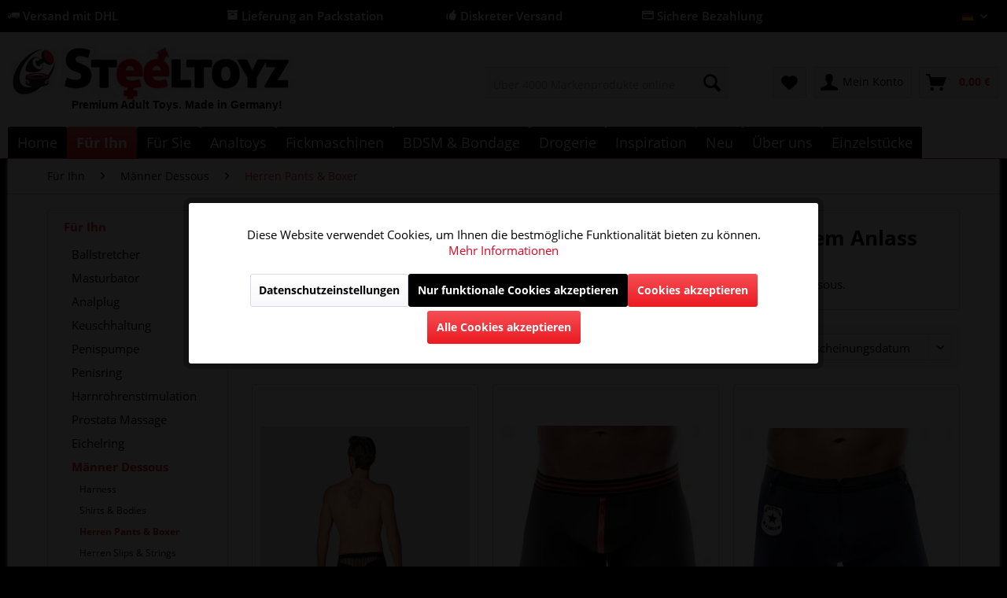

--- FILE ---
content_type: text/html; charset=UTF-8
request_url: https://www.steeltoyz.de/fuer-ihn/maenner-dessous/herren-pants-boxer/
body_size: 35170
content:
<!DOCTYPE html>
<html class="no-js" lang="de" itemscope="itemscope" itemtype="http://schema.org/WebPage">
<head>
<meta charset="utf-8">
<meta name="author" content="Steeltoyz" />
<meta name="robots" content="index,follow" />
<meta name="revisit-after" content="15 days" />
<meta name="keywords" content="Pants,Boxer, String, Männer, Slip, Kleidung, Fetisch" />
<meta name="description" content="Überrasche Dein Gegenüber mit erotischer Unterwäsche für Männer von Deinem Experten für Dessous." />
<meta property="og:type" content="product" />
<meta property="og:site_name" content="Steeltoyz" />
<meta property="og:title" content="Herren Pants &amp; Boxer" />
<meta property="og:description" content=" Überrasche Dein Gegenüber mit erotischer Unterwäsche für Männer von Deinem Experten für Dessous. " />
<meta name="twitter:card" content="product" />
<meta name="twitter:site" content="Steeltoyz" />
<meta name="twitter:title" content="Herren Pants &amp; Boxer" />
<meta name="twitter:description" content=" Überrasche Dein Gegenüber mit erotischer Unterwäsche für Männer von Deinem Experten für Dessous. " />
<meta property="og:image" content="https://www.steeltoyz.de/media/image/cd/d5/60/Shorts.jpg" />
<meta name="twitter:image" content="https://www.steeltoyz.de/media/image/cd/d5/60/Shorts.jpg" />
<meta itemprop="copyrightHolder" content="Steeltoyz" />
<meta itemprop="copyrightYear" content="2017" />
<meta itemprop="isFamilyFriendly" content="True" />
<meta itemprop="image" content="https://www.steeltoyz.de/media/image/bf/6c/09/Logo-Steeltoyz.jpg" />
<meta name="viewport" content="width=device-width, initial-scale=1.0">
<meta name="mobile-web-app-capable" content="yes">
<meta name="apple-mobile-web-app-title" content="Steeltoyz">
<meta name="apple-mobile-web-app-capable" content="yes">
<meta name="apple-mobile-web-app-status-bar-style" content="default">
<link rel="apple-touch-icon-precomposed" href="https://www.steeltoyz.de/media/image/5c/80/bc/Logo-Steeltoyz_xx_200.png">
<link rel="shortcut icon" href="https://www.steeltoyz.de/media/unknown/ae/0c/d8/favicon23.ico">
<meta name="msapplication-navbutton-color" content="#EC1A22" />
<meta name="application-name" content="Steeltoyz" />
<meta name="msapplication-starturl" content="https://www.steeltoyz.de/" />
<meta name="msapplication-window" content="width=1024;height=768" />
<meta name="msapplication-TileImage" content="https://www.steeltoyz.de/media/image/5c/80/bc/Logo-Steeltoyz_xx_200.png">
<meta name="msapplication-TileColor" content="#EC1A22">
<meta name="theme-color" content="#EC1A22" />
<link rel="canonical" href="https://www.steeltoyz.de/fuer-ihn/maenner-dessous/herren-pants-boxer/"/>
<title itemprop="name">Sexy Herren Pants | Männer Dessous | kaufen | Steeltoyz Shop </title>
<link href="/web/cache/1768343049_60efcca49151c3ba0a6e1b0a5861338a.css" media="all" rel="stylesheet" type="text/css" />
<script>
dataLayer = [{"pageTitle":"Herren Pants & Boxer | M\u00e4nner Dessous | F\u00fcr Ihn | Steeltoyz","pageCategory":"Listing","pageSubCategory":"","pageCategoryID":"","productCategoryPath":"","pageSubCategoryID":"","pageCountryCode":"de_DE","pageLanguageCode":"de","pageVersion":1,"pageTestVariation":"1","pageValue":1,"pageAttributes":"1","productID":"","productStyleID":"","productEAN":"","productName":"","productPrice":"","productCategory":null,"productCurrency":"","productColor":"","productRealColor":"","visitorId":"","visitorLoginState":"Logged Out","visitorType":"NOT LOGGED IN","visitorDemographicInfo":"","visitorSocialConnections":"","visitorLifetimeValue":0,"visitorExistingCustomer":"No"}];
dataLayer.push (
{"ecommerce":{"currencyCode":"EUR","impressions":[{"name":"Pants","id":"21332961151","price":45.99000000000000198951966012828052043914794921875,"brand":"Obsessive","position":1,"list":"Category","category":"Herren Pants & Boxer"},{"name":"Pants","id":"21331801701","price":29.949999999999999289457264239899814128875732421875,"brand":"Svenjoyment","position":2,"list":"Category","category":"Herren Pants & Boxer"},{"name":"Pants","id":"21804564701","price":39.9500000000000028421709430404007434844970703125,"brand":"Svenjoyment","position":3,"list":"Category","category":"Herren Pants & Boxer"},{"name":"Pants","id":"21332294701","price":29.949999999999999289457264239899814128875732421875,"brand":"NEK","position":4,"list":"Category","category":"Herren Pants & Boxer"},{"name":"Herren Pants Schlangenhaut","id":"21329821701","price":39.9500000000000028421709430404007434844970703125,"brand":"NEK","position":5,"list":"Category","category":"Herren Pants & Boxer"},{"name":"String mit Glitzer-Steinen","id":"21115861701","price":32.9500000000000028421709430404007434844970703125,"brand":"Svenjoyment","position":6,"list":"Category","category":"Herren Pants & Boxer"},{"name":"Herren Jockslip","id":"21803911701","price":29.949999999999999289457264239899814128875732421875,"brand":"Svenjoyment","position":7,"list":"Category","category":"Herren Pants & Boxer"},{"name":"Schwarze Pants im edlen Mattlook","id":"21328691701","price":39.9500000000000028421709430404007434844970703125,"brand":"Svenjoyment Bondage","position":8,"list":"Category","category":"Herren Pants & Boxer"},{"name":"Pants","id":"21328421701","price":34.9500000000000028421709430404007434844970703125,"brand":"Svenjoyment","position":9,"list":"Category","category":"Herren Pants & Boxer"},{"name":"Shorts","id":"21328771701","price":49.9500000000000028421709430404007434844970703125,"brand":"NEK","position":10,"list":"Category","category":"Herren Pants & Boxer"},{"name":"Lederimitat Herren Rio","id":"21103771701","price":32.9500000000000028421709430404007434844970703125,"brand":"Svenjoyment","position":11,"list":"Category","category":"Herren Pants & Boxer"},{"name":"Herren Pants","id":"21301811701","price":29.949999999999999289457264239899814128875732421875,"brand":"Svenjoyment","position":12,"list":"Category","category":"Herren Pants & Boxer"},{"name":"Showmaster","id":"21303001701","price":29.949999999999999289457264239899814128875732421875,"brand":"Svenjoyment","position":13,"list":"Category","category":"Herren Pants & Boxer"},{"name":"Pants","id":"21307261701","price":34.9500000000000028421709430404007434844970703125,"brand":"Svenjoyment","position":14,"list":"Category","category":"Herren Pants & Boxer"},{"name":"Pants","id":"21308901701","price":39.9500000000000028421709430404007434844970703125,"brand":"Svenjoyment","position":15,"list":"Category","category":"Herren Pants & Boxer"},{"name":"Pants","id":"21311531701","price":24.949999999999999289457264239899814128875732421875,"brand":"Svenjoyment","position":16,"list":"Category","category":"Herren Pants & Boxer"},{"name":"Pants","id":"21314201701","price":29.949999999999999289457264239899814128875732421875,"brand":"Svenjoyment","position":17,"list":"Category","category":"Herren Pants & Boxer"},{"name":"Pants","id":"21316251701","price":32.9500000000000028421709430404007434844970703125,"brand":"Svenjoyment","position":18,"list":"Category","category":"Herren Pants & Boxer"},{"name":"Pants","id":"21319604701","price":34.9500000000000028421709430404007434844970703125,"brand":"Svenjoyment","position":19,"list":"Category","category":"Herren Pants & Boxer"},{"name":"Pants","id":"21320011701","price":25.949999999999999289457264239899814128875732421875,"brand":"Svenjoyment","position":20,"list":"Category","category":"Herren Pants & Boxer"},{"name":"Pants im 2er-Pack","id":"21313821151","price":14.949999999999999289457264239899814128875732421875,"brand":"Svenjoyment","position":21,"list":"Category","category":"Herren Pants & Boxer"},{"name":"Herren Pants","id":"21323031701","price":49.9500000000000028421709430404007434844970703125,"brand":"NEK","position":22,"list":"Category","category":"Herren Pants & Boxer"},{"name":"Herren Pants","id":"21325241701","price":39.9500000000000028421709430404007434844970703125,"brand":"NEK","position":23,"list":"Category","category":"Herren Pants & Boxer"},{"name":"Herren Pants","id":"21325404701","price":39.9500000000000028421709430404007434844970703125,"brand":"NEK","position":24,"list":"Category","category":"Herren Pants & Boxer"},{"name":"Pants","id":"21327371701","price":49.9500000000000028421709430404007434844970703125,"brand":"NEK","position":25,"list":"Category","category":"Herren Pants & Boxer"},{"name":"Herren Rock","id":"21402091161","price":52.9500000000000028421709430404007434844970703125,"brand":"Svenjoyment","position":26,"list":"Category","category":"Herren Pants & Boxer"}]}}
);
</script>                <script>(function(w,d,s,l,i){w[l]=w[l]||[];w[l].push({'gtm.start':
new Date().getTime(),event:'gtm.js'});var f=d.getElementsByTagName(s)[0],
j=d.createElement(s),dl=l!='dataLayer'?'&l='+l:'';j.async=true;j.src=
'//www.googletagmanager.com/gtm.js?id='+i+dl;f.parentNode.insertBefore(j,f);
})(window,document,'script','dataLayer','GTM-M3T89F68');</script>
</head>
<body class="
is--ctl-listing is--act-index lcc--active is--dwpec is--dwpt gtm-enhanced-ecommerce-active" >
<noscript>
<iframe src="//www.googletagmanager.com/ns.html?id=GTM-M3T89F68"
height="0"
width="0"
style="display:none;visibility:hidden">
</iframe>
</noscript>
<div data-paypalUnifiedMetaDataContainer="true"
data-paypalUnifiedRestoreOrderNumberUrl="https://www.steeltoyz.de/widgets/PaypalUnifiedOrderNumber/restoreOrderNumber"
class="is--hidden">
</div>
<div class="page-wrap">
<noscript class="noscript-main">
<div class="alert is--warning">
<div class="alert--icon">
<i class="icon--element icon--warning"></i>
</div>
<div class="alert--content">
Um Steeltoyz in vollem Umfang nutzen zu k&ouml;nnen, empfehlen wir Ihnen Javascript in Ihrem Browser zu aktiveren.
</div>
</div>
</noscript>
<header class="header-main">
<div class="top-bar is--custom-top-bar">
<div class="container">
<ul class="custom-top-bar--link-list block-group">
<li class="is--list-item block">
<i class="icon--truck"></i> Versand mit DHL</a>
</li>
<li class="is--list-item block">
<i class="icon--box"></i> Lieferung an Packstation
</li>
<li class="is--list-item block">
<i class="icon--thumbsup"></i> Diskreter Versand
</li>
<li class="is--list-item block">
<i class="icon--creditcard"></i> Sichere Bezahlung</a>
</li>
<li class="block">
<nav class="top-bar--navigation block" role="menubar">

            <div class="top-bar--language navigation--entry">
            
                                    <form method="post" class="language--form">
                        
                            <div class="field--select">
                                                                    <div class="language--flag de_DE">Deutsch</div>
                                                                
                                    <div class="select-field">
                                        <select name="__shop" class="language--select" data-auto-submit="true">
                                                                                            <option value="1" selected="selected">
                                                    Deutsch
                                                </option>
                                                                                            <option value="2" >
                                                    English
                                                </option>
                                                                                            <option value="4" >
                                                    French
                                                </option>
                                                                                            <option value="7" >
                                                    Dutch
                                                </option>
                                                                                            <option value="8" >
                                                    Spanish
                                                </option>
                                                                                            <option value="9" >
                                                    Italian
                                                </option>
                                                                                    </select>
                                    </div>
                                
                                <input type="hidden" name="__redirect" value="1">
                                
                            </div>
                        
                    </form>
                            
        </div>
    



    

<div class="navigation--entry entry--compare is--hidden" role="menuitem" aria-haspopup="true" data-drop-down-menu="true">
    

</div>
</nav>
</li>
</ul>
</div>
</div>
<div class="container header--navigation">
<div class="logo-main block-group" role="banner">
<div class="logo--shop block">
<a class="logo--link" href="https://www.steeltoyz.de/" title="Steeltoyz - BDSM Shop">
<picture>
<source srcset="https://www.steeltoyz.de/media/image/bf/6c/09/Logo-Steeltoyz.jpg" media="(min-width: 78.75em)">
<source srcset="https://www.steeltoyz.de/media/image/bf/6c/09/Logo-Steeltoyz.jpg" media="(min-width: 64em)">
<source srcset="https://www.steeltoyz.de/media/image/bf/6c/09/Logo-Steeltoyz.jpg" media="(min-width: 48em)">
<img srcset="https://www.steeltoyz.de/media/image/bf/6c/09/Logo-Steeltoyz.jpg" alt="Steeltoyz - BDSM Shop" />
</picture>
</a>
<a class="logo2--element" href="https://www.steeltoyz.de/"><img src="https://www.steeltoyz.de/media/image/c7/07/34/Logo.jpg" alt="Bild"></a>
<p class="logo--text">Premium Adult Toys. Made in Germany!</p>
</div>
</div>
<nav class="shop--navigation block-group">
<ul class="navigation--list block-group" role="menubar">
<li class="navigation--entry entry--menu-left" role="menuitem">
<a class="entry--link entry--trigger btn is--icon-left" href="#offcanvas--left" data-offcanvas="true" data-offCanvasSelector=".sidebar-main" aria-label="Menü">
<i class="icon--menu"></i>
</a>
</li>
<li class="navigation--entry entry--logo" role="menuitem">
<a class="logo--link" href="https://www.steeltoyz.de/" title="Steeltoyz - ">
<img srcset="https://www.steeltoyz.de/media/image/bf/6c/09/Logo-Steeltoyz.jpg" alt="Steeltoyz - " />
</a>
</li>
<li class="navigation--entry entry--search" role="menuitem" data-search="true" aria-haspopup="true" data-minLength="3">
<a class="btn entry--link entry--trigger" href="#show-hide--search" title="Suche anzeigen / schließen">
<i class="icon--search"></i>
<span class="search--display">Suchen</span>
</a>
<form action="/search" method="get" class="main-search--form">
<input type="search" name="sSearch" class="main-search--field" autocomplete="off" autocapitalize="off" placeholder="Über 4000 Markenprodukte online" maxlength="30"  />
<button type="submit" class="main-search--button">
<i class="icon--search"></i>
<span class="main-search--text">Suchen</span>
</button>
<div class="form--ajax-loader">&nbsp;</div>
</form>
<div class="main-search--results"></div>
</li>
<li class="navigation--entry entry--ssl" role="menuitem">
<img class="ssl--picture" src="https://www.steeltoyz.de/media/image/f6/12/e1/SSL.jpg" alt="SSL-Logo" />
</li>

    <li class="navigation--entry entry--notepad" role="menuitem">
        
        <a href="https://www.steeltoyz.de/note" title="Merkzettel" class="btn">
            <i class="icon--heart"></i>
                    </a>
    </li>




    <li class="navigation--entry entry--account"
        role="menuitem"
        data-offcanvas="true"
        data-offCanvasSelector=".account--dropdown-navigation">
        
            <a href="https://www.steeltoyz.de/account"
               title="Mein Konto"
               class="btn is--icon-left entry--link account--link">
                <i class="icon--account"></i>
                                    <span class="account--display">
                        Mein Konto
                    </span>
                            </a>
        

            </li>




    <li class="navigation--entry entry--cart" role="menuitem">
        
        <a class="btn is--icon-left cart--link" href="https://www.steeltoyz.de/checkout/cart" title="Warenkorb">
            <span class="cart--display">
                                    Warenkorb
                            </span>

            <span class="badge is--primary is--minimal cart--quantity is--hidden">0</span>

            <i class="icon--basket"></i>

            <span class="cart--amount">
                0,00&nbsp;&euro; <span class="tooltip price-tooltip"><i class="icon--info"></i></span>
            </span>
        </a>
        <div class="ajax-loader">&nbsp;</div>
    </li>



</ul>
</nav>
<div class="container--ajax-cart" data-collapse-cart="true" data-displayMode="offcanvas"></div>
</div>
</header>
<nav class="navigation-main">
<div class="container" data-menu-scroller="true" data-listSelector=".navigation--list.container" data-viewPortSelector=".navigation--list-wrapper">
<div class="navigation--list-wrapper">
<ul class="navigation--list container" role="menubar" itemscope="itemscope" itemtype="http://schema.org/SiteNavigationElement">
<li class="navigation--entry is--home" role="menuitem"><a class="navigation--link is--first" href="https://www.steeltoyz.de/" title="Home" itemprop="url"><span itemprop="name">Home</span></a></li><li class="navigation--entry is--active" role="menuitem"><a class="navigation--link is--active" href="https://www.steeltoyz.de/fuer-ihn/" title="Für Ihn" itemprop="url"><span itemprop="name">Für Ihn</span></a></li><li class="navigation--entry" role="menuitem"><a class="navigation--link" href="https://www.steeltoyz.de/fuer-sie/" title="Für Sie" itemprop="url"><span itemprop="name">Für Sie</span></a></li><li class="navigation--entry" role="menuitem"><a class="navigation--link" href="https://www.steeltoyz.de/analtoys/" title="Analtoys" itemprop="url"><span itemprop="name">Analtoys</span></a></li><li class="navigation--entry" role="menuitem"><a class="navigation--link" href="https://www.steeltoyz.de/fickmaschinen/" title="Fickmaschinen" itemprop="url"><span itemprop="name">Fickmaschinen</span></a></li><li class="navigation--entry" role="menuitem"><a class="navigation--link" href="https://www.steeltoyz.de/bdsm-bondage/" title="BDSM & Bondage" itemprop="url"><span itemprop="name">BDSM & Bondage</span></a></li><li class="navigation--entry" role="menuitem"><a class="navigation--link" href="https://www.steeltoyz.de/drogerie/" title="Drogerie" itemprop="url"><span itemprop="name">Drogerie</span></a></li><li class="navigation--entry" role="menuitem"><a class="navigation--link" href="https://www.steeltoyz.de/inspiration/" title="Inspiration" itemprop="url"><span itemprop="name">Inspiration</span></a></li><li class="navigation--entry" role="menuitem"><a class="navigation--link" href="https://www.steeltoyz.de/neu/" title="Neu" itemprop="url"><span itemprop="name">Neu</span></a></li><li class="navigation--entry" role="menuitem"><a class="navigation--link" href="https://www.steeltoyz.de/ueber-uns/" title="Über uns" itemprop="url"><span itemprop="name">Über uns</span></a></li><li class="navigation--entry" role="menuitem"><a class="navigation--link" href="https://www.steeltoyz.de/einzelstuecke/" title="Einzelstücke" itemprop="url"><span itemprop="name">Einzelstücke</span></a></li>            </ul>
</div>
<div class="advanced-menu" data-advanced-menu="true" data-hoverDelay="250">
<div class="menu--container">
<div class="button-container">
<a href="https://www.steeltoyz.de/fuer-ihn/" class="button--category" title="Zur Kategorie Für Ihn">
<i class="icon--arrow-right"></i>
Zur Kategorie Für Ihn
</a>
<span class="button--close">
<i class="icon--cross"></i>
</span>
</div>
<div class="content--wrapper has--content">
<ul class="menu--list menu--level-0 columns--4" style="width: 100%;">
<li class="menu--list-item item--level-0" style="width: 100%">
<a href="https://www.steeltoyz.de/fuer-ihn/ballstretcher/" class="menu--list-item-link" title="Ballstretcher">Ballstretcher</a>
<ul class="menu--list menu--level-1 columns--4">
<li class="menu--list-item item--level-1">
<a href="https://www.steeltoyz.de/fuer-ihn/ballstretcher/ballstretcher-edelstahl/" class="menu--list-item-link" title="Ballstretcher Edelstahl">Ballstretcher Edelstahl</a>
</li>
<li class="menu--list-item item--level-1">
<a href="https://www.steeltoyz.de/fuer-ihn/ballstretcher/ballstretcher-aus-leder/" class="menu--list-item-link" title="Ballstretcher aus Leder">Ballstretcher aus Leder</a>
</li>
<li class="menu--list-item item--level-1">
<a href="https://www.steeltoyz.de/fuer-ihn/ballstretcher/ballstretcher-silikon/" class="menu--list-item-link" title="Ballstretcher Silikon">Ballstretcher Silikon</a>
</li>
<li class="menu--list-item item--level-1">
<a href="https://www.steeltoyz.de/fuer-ihn/ballstretcher/hodenmanschetten/" class="menu--list-item-link" title="Hodenmanschetten">Hodenmanschetten</a>
</li>
<li class="menu--list-item item--level-1">
<a href="https://www.steeltoyz.de/fuer-ihn/ballstretcher/einzelstuecke-auf-lager/" class="menu--list-item-link" title="Einzelstücke auf Lager!">Einzelstücke auf Lager!</a>
</li>
<li class="menu--list-item item--level-1">
<a href="https://www.steeltoyz.de/fuer-ihn/ballstretcher/ballstretcher-expander/" class="menu--list-item-link" title="Ballstretcher Expander">Ballstretcher Expander</a>
</li>
<li class="menu--list-item item--level-1">
<a href="https://www.steeltoyz.de/fuer-ihn/ballstretcher/ratgeber-ballstretcher/" class="menu--list-item-link" title="Ratgeber Ballstretcher">Ratgeber Ballstretcher</a>
</li>
</ul>
</li>
<li class="menu--list-item item--level-0" style="width: 100%">
<a href="https://www.steeltoyz.de/fuer-ihn/masturbator/" class="menu--list-item-link" title="Masturbator">Masturbator</a>
<ul class="menu--list menu--level-1 columns--4">
<li class="menu--list-item item--level-1">
<a href="https://www.steeltoyz.de/fuer-ihn/masturbator/silikon-masturbator/" class="menu--list-item-link" title="Silikon Masturbator">Silikon Masturbator</a>
</li>
<li class="menu--list-item item--level-1">
<a href="https://www.steeltoyz.de/fuer-ihn/masturbator/automatischer-masturbator/" class="menu--list-item-link" title="Automatischer Masturbator">Automatischer Masturbator</a>
</li>
<li class="menu--list-item item--level-1">
<a href="https://www.steeltoyz.de/fuer-ihn/masturbator/torso-masturbator/" class="menu--list-item-link" title="Torso Masturbator">Torso Masturbator</a>
</li>
</ul>
</li>
<li class="menu--list-item item--level-0" style="width: 100%">
<a href="/analtoys/" class="menu--list-item-link" title="Analplug">Analplug</a>
</li>
<li class="menu--list-item item--level-0" style="width: 100%">
<a href="https://www.steeltoyz.de/fuer-ihn/keuschhaltung/" class="menu--list-item-link" title="Keuschhaltung">Keuschhaltung</a>
<ul class="menu--list menu--level-1 columns--4">
<li class="menu--list-item item--level-1">
<a href="https://www.steeltoyz.de/fuer-ihn/keuschhaltung/peniskaefige/" class="menu--list-item-link" title="Peniskäfige">Peniskäfige</a>
</li>
<li class="menu--list-item item--level-1">
<a href="https://www.steeltoyz.de/fuer-ihn/keuschhaltung/ratgeber-keuschhaltung/" class="menu--list-item-link" title="Ratgeber Keuschhaltung">Ratgeber Keuschhaltung</a>
</li>
</ul>
</li>
<li class="menu--list-item item--level-0" style="width: 100%">
<a href="https://www.steeltoyz.de/fuer-ihn/penispumpe/" class="menu--list-item-link" title="Penispumpe">Penispumpe</a>
<ul class="menu--list menu--level-1 columns--4">
<li class="menu--list-item item--level-1">
<a href="https://www.steeltoyz.de/fuer-ihn/penispumpe/penispumpe-fuer-einsteiger/" class="menu--list-item-link" title="Penispumpe für Einsteiger">Penispumpe für Einsteiger</a>
</li>
<li class="menu--list-item item--level-1">
<a href="https://www.steeltoyz.de/fuer-ihn/penispumpe/penispumpen-fuer-profis/" class="menu--list-item-link" title="Penispumpen für Profis">Penispumpen für Profis</a>
</li>
<li class="menu--list-item item--level-1">
<a href="https://www.steeltoyz.de/fuer-ihn/penispumpe/elektrische-penispumpe/" class="menu--list-item-link" title="Elektrische Penispumpe">Elektrische Penispumpe</a>
</li>
<li class="menu--list-item item--level-1">
<a href="https://www.steeltoyz.de/fuer-ihn/penispumpe/froehle-penispumpe/" class="menu--list-item-link" title="Fröhle Penispumpe">Fröhle Penispumpe</a>
</li>
<li class="menu--list-item item--level-1">
<a href="https://www.steeltoyz.de/fuer-ihn/penispumpe/penispumpe-ratgeber/" class="menu--list-item-link" title="Penispumpe Ratgeber">Penispumpe Ratgeber</a>
</li>
</ul>
</li>
<li class="menu--list-item item--level-0" style="width: 100%">
<a href="https://www.steeltoyz.de/fuer-ihn/penisring/" class="menu--list-item-link" title="Penisring">Penisring</a>
<ul class="menu--list menu--level-1 columns--4">
<li class="menu--list-item item--level-1">
<a href="https://www.steeltoyz.de/fuer-ihn/penisring/penisringe-aus-edelstahl/" class="menu--list-item-link" title="Penisringe aus Edelstahl">Penisringe aus Edelstahl</a>
</li>
<li class="menu--list-item item--level-1">
<a href="https://www.steeltoyz.de/fuer-ihn/penisring/penisringe-aus-silikon/" class="menu--list-item-link" title="Penisringe aus Silikon">Penisringe aus Silikon</a>
</li>
<li class="menu--list-item item--level-1">
<a href="https://www.steeltoyz.de/fuer-ihn/penisring/penisringe-aus-leder/" class="menu--list-item-link" title="Penisringe aus Leder">Penisringe aus Leder</a>
</li>
<li class="menu--list-item item--level-1">
<a href="https://www.steeltoyz.de/fuer-ihn/penisring/penisschlaufe/" class="menu--list-item-link" title="Penisschlaufe">Penisschlaufe</a>
</li>
<li class="menu--list-item item--level-1">
<a href="https://www.steeltoyz.de/fuer-ihn/penisring/penisring-mit-vibration/" class="menu--list-item-link" title="Penisring mit Vibration">Penisring mit Vibration</a>
</li>
<li class="menu--list-item item--level-1">
<a href="https://www.steeltoyz.de/fuer-ihn/penisring/penisring-mit-analkugel/" class="menu--list-item-link" title="Penisring mit Analkugel">Penisring mit Analkugel</a>
</li>
<li class="menu--list-item item--level-1">
<a href="https://www.steeltoyz.de/fuer-ihn/penisring/penisring-ratgeber/" class="menu--list-item-link" title="Penisring Ratgeber">Penisring Ratgeber</a>
</li>
</ul>
</li>
<li class="menu--list-item item--level-0" style="width: 100%">
<a href="https://www.steeltoyz.de/fuer-ihn/harnroehrenstimulation/" class="menu--list-item-link" title="Harnröhrenstimulation">Harnröhrenstimulation</a>
<ul class="menu--list menu--level-1 columns--4">
<li class="menu--list-item item--level-1">
<a href="https://www.steeltoyz.de/fuer-ihn/harnroehrenstimulation/dilator-ratgeber/" class="menu--list-item-link" title="Dilator Ratgeber">Dilator Ratgeber</a>
</li>
<li class="menu--list-item item--level-1">
<a href="https://www.steeltoyz.de/fuer-ihn/harnroehrenstimulation/dilator-kaufen/" class="menu--list-item-link" title="Dilator kaufen">Dilator kaufen</a>
</li>
<li class="menu--list-item item--level-1">
<a href="https://www.steeltoyz.de/fuer-ihn/harnroehrenstimulation/penisplug-kaufen/" class="menu--list-item-link" title="Penisplug kaufen">Penisplug kaufen</a>
</li>
</ul>
</li>
<li class="menu--list-item item--level-0" style="width: 100%">
<a href="https://www.steeltoyz.de/fuer-ihn/prostata-massage/" class="menu--list-item-link" title="Prostata Massage">Prostata Massage</a>
<ul class="menu--list menu--level-1 columns--4">
<li class="menu--list-item item--level-1">
<a href="https://www.steeltoyz.de/fuer-ihn/prostata-massage/prostata-vibrator/" class="menu--list-item-link" title="Prostata Vibrator">Prostata Vibrator</a>
</li>
<li class="menu--list-item item--level-1">
<a href="https://www.steeltoyz.de/fuer-ihn/prostata-massage/prostata-massage-anleitung/" class="menu--list-item-link" title="Prostata Massage Anleitung">Prostata Massage Anleitung</a>
</li>
</ul>
</li>
<li class="menu--list-item item--level-0" style="width: 100%">
<a href="https://www.steeltoyz.de/fuer-ihn/eichelring/" class="menu--list-item-link" title="Eichelring">Eichelring</a>
</li>
<li class="menu--list-item item--level-0" style="width: 100%">
<a href="https://www.steeltoyz.de/fuer-ihn/maenner-dessous/" class="menu--list-item-link" title="Männer Dessous">Männer Dessous</a>
<ul class="menu--list menu--level-1 columns--4">
<li class="menu--list-item item--level-1">
<a href="https://www.steeltoyz.de/fuer-ihn/maenner-dessous/harness/" class="menu--list-item-link" title="Harness">Harness</a>
</li>
<li class="menu--list-item item--level-1">
<a href="https://www.steeltoyz.de/fuer-ihn/maenner-dessous/shirts-bodies/" class="menu--list-item-link" title="Shirts &amp; Bodies">Shirts & Bodies</a>
</li>
<li class="menu--list-item item--level-1">
<a href="https://www.steeltoyz.de/fuer-ihn/maenner-dessous/herren-pants-boxer/" class="menu--list-item-link" title="Herren Pants &amp; Boxer">Herren Pants & Boxer</a>
</li>
<li class="menu--list-item item--level-1">
<a href="https://www.steeltoyz.de/fuer-ihn/maenner-dessous/herren-slips-strings/" class="menu--list-item-link" title="Herren Slips &amp; Strings">Herren Slips & Strings</a>
</li>
<li class="menu--list-item item--level-1">
<a href="https://www.steeltoyz.de/fuer-ihn/maenner-dessous/lack-kleidung-fuer-herren/" class="menu--list-item-link" title=" Lack-Kleidung für Herren"> Lack-Kleidung für Herren</a>
</li>
</ul>
</li>
</ul>
</div>
</div>
<div class="menu--container">
<div class="button-container">
<a href="https://www.steeltoyz.de/fuer-sie/" class="button--category" title="Zur Kategorie Für Sie">
<i class="icon--arrow-right"></i>
Zur Kategorie Für Sie
</a>
<span class="button--close">
<i class="icon--cross"></i>
</span>
</div>
<div class="content--wrapper has--content">
<ul class="menu--list menu--level-0 columns--4" style="width: 100%;">
<li class="menu--list-item item--level-0" style="width: 100%">
<a href="https://www.steeltoyz.de/fuer-sie/klitoris-massage/" class="menu--list-item-link" title="Klitoris Massage">Klitoris Massage</a>
</li>
<li class="menu--list-item item--level-0" style="width: 100%">
<a href="https://www.steeltoyz.de/fuer-sie/schamlippenspreizer/" class="menu--list-item-link" title="Schamlippenspreizer">Schamlippenspreizer</a>
</li>
<li class="menu--list-item item--level-0" style="width: 100%">
<a href="https://www.steeltoyz.de/fuer-sie/massagestab/" class="menu--list-item-link" title="Massagestab">Massagestab</a>
</li>
<li class="menu--list-item item--level-0" style="width: 100%">
<a href="https://www.steeltoyz.de/fuer-sie/spritzdildo/" class="menu--list-item-link" title="Spritzdildo">Spritzdildo</a>
</li>
<li class="menu--list-item item--level-0" style="width: 100%">
<a href="https://www.steeltoyz.de/fuer-sie/umschnalldildo/" class="menu--list-item-link" title="Umschnalldildo">Umschnalldildo</a>
</li>
<li class="menu--list-item item--level-0" style="width: 100%">
<a href="https://www.steeltoyz.de/fuer-sie/klassische-vibratoren/" class="menu--list-item-link" title="Klassische Vibratoren">Klassische Vibratoren</a>
</li>
<li class="menu--list-item item--level-0" style="width: 100%">
<a href="https://www.steeltoyz.de/fuer-sie/muschipumpe-und-co/" class="menu--list-item-link" title="Muschipumpe und Co">Muschipumpe und Co</a>
</li>
<li class="menu--list-item item--level-0" style="width: 100%">
<a href="https://www.steeltoyz.de/fuer-sie/schmuck-accessoires/" class="menu--list-item-link" title="Schmuck &amp; Accessoires">Schmuck & Accessoires</a>
</li>
<li class="menu--list-item item--level-0" style="width: 100%">
<a href="https://www.steeltoyz.de/fuer-sie/liebeskugeln/" class="menu--list-item-link" title="Liebeskugeln">Liebeskugeln</a>
</li>
<li class="menu--list-item item--level-0" style="width: 100%">
<a href="https://www.steeltoyz.de/fuer-sie/perlenvibrator/" class="menu--list-item-link" title="Perlenvibrator">Perlenvibrator</a>
</li>
<li class="menu--list-item item--level-0" style="width: 100%">
<a href="https://www.steeltoyz.de/fuer-sie/glasdildo/" class="menu--list-item-link" title="Glasdildo">Glasdildo</a>
</li>
<li class="menu--list-item item--level-0" style="width: 100%">
<a href="https://www.steeltoyz.de/fuer-sie/natur-dildos/" class="menu--list-item-link" title="Natur-Dildos">Natur-Dildos</a>
</li>
<li class="menu--list-item item--level-0" style="width: 100%">
<a href="https://www.steeltoyz.de/fuer-sie/nippelsauger/" class="menu--list-item-link" title="Nippelsauger">Nippelsauger</a>
</li>
<li class="menu--list-item item--level-0" style="width: 100%">
<a href="https://www.steeltoyz.de/fuer-sie/accessoires/" class="menu--list-item-link" title="Accessoires">Accessoires</a>
</li>
<li class="menu--list-item item--level-0" style="width: 100%">
<a href="https://www.steeltoyz.de/fuer-sie/vibro-eier/" class="menu--list-item-link" title="Vibro-Eier">Vibro-Eier</a>
</li>
<li class="menu--list-item item--level-0" style="width: 100%">
<a href="https://www.steeltoyz.de/fuer-sie/spezialvibratoren/" class="menu--list-item-link" title="Spezialvibratoren">Spezialvibratoren</a>
</li>
<li class="menu--list-item item--level-0" style="width: 100%">
<a href="https://www.steeltoyz.de/fuer-sie/auflegevibratoren/" class="menu--list-item-link" title="Auflegevibratoren">Auflegevibratoren</a>
</li>
<li class="menu--list-item item--level-0" style="width: 100%">
<a href="https://www.steeltoyz.de/fuer-sie/nylons/" class="menu--list-item-link" title="Nylons">Nylons</a>
<ul class="menu--list menu--level-1 columns--4">
</ul>
</li>
</ul>
</div>
</div>
<div class="menu--container">
<div class="button-container">
<a href="https://www.steeltoyz.de/analtoys/" class="button--category" title="Zur Kategorie Analtoys">
<i class="icon--arrow-right"></i>
Zur Kategorie Analtoys
</a>
<span class="button--close">
<i class="icon--cross"></i>
</span>
</div>
<div class="content--wrapper has--content">
<ul class="menu--list menu--level-0 columns--4" style="width: 100%;">
<li class="menu--list-item item--level-0" style="width: 100%">
<a href="https://www.steeltoyz.de/analtoys/analplug/" class="menu--list-item-link" title="Analplug">Analplug</a>
<ul class="menu--list menu--level-1 columns--4">
<li class="menu--list-item item--level-1">
<a href="https://www.steeltoyz.de/analtoys/analplug/klassische-analplugs/" class="menu--list-item-link" title="Klassische Analplugs">Klassische Analplugs</a>
</li>
<li class="menu--list-item item--level-1">
<a href="https://www.steeltoyz.de/analtoys/analplug/edelstahl-analplug/" class="menu--list-item-link" title="Edelstahl Analplug">Edelstahl Analplug</a>
</li>
<li class="menu--list-item item--level-1">
<a href="https://www.steeltoyz.de/analtoys/analplug/aufblasbarer-analplug/" class="menu--list-item-link" title="Aufblasbarer Analplug">Aufblasbarer Analplug</a>
</li>
<li class="menu--list-item item--level-1">
<a href="https://www.steeltoyz.de/analtoys/analplug/analtunnel-hohlplug/" class="menu--list-item-link" title="Analtunnel (Hohlplug)">Analtunnel (Hohlplug)</a>
</li>
<li class="menu--list-item item--level-1">
<a href="https://www.steeltoyz.de/analtoys/analplug/analplug-training-sets/" class="menu--list-item-link" title="Analplug Training / Sets">Analplug Training / Sets</a>
</li>
</ul>
</li>
<li class="menu--list-item item--level-0" style="width: 100%">
<a href="https://www.steeltoyz.de/analtoys/analdusche/" class="menu--list-item-link" title="Analdusche">Analdusche</a>
</li>
<li class="menu--list-item item--level-0" style="width: 100%">
<a href="https://www.steeltoyz.de/analtoys/analkette/" class="menu--list-item-link" title="Analkette">Analkette</a>
</li>
<li class="menu--list-item item--level-0" style="width: 100%">
<a href="https://www.steeltoyz.de/analtoys/gleitgel-anal/" class="menu--list-item-link" title="Gleitgel (Anal)">Gleitgel (Anal)</a>
</li>
<li class="menu--list-item item--level-0" style="width: 100%">
<a href="https://www.steeltoyz.de/analtoys/faustfick-hand/" class="menu--list-item-link" title="Faustfick Hand">Faustfick Hand</a>
</li>
<li class="menu--list-item item--level-0" style="width: 100%">
<a href="https://www.steeltoyz.de/analtoys/strapon-anal/" class="menu--list-item-link" title="Strapon (Anal)">Strapon (Anal)</a>
</li>
<li class="menu--list-item item--level-0" style="width: 100%">
<a href="https://www.steeltoyz.de/analtoys/edelstahl-praezisions-sticks/" class="menu--list-item-link" title="Edelstahl Präzisions-Sticks">Edelstahl Präzisions-Sticks</a>
</li>
<li class="menu--list-item item--level-0" style="width: 100%">
<a href="https://www.steeltoyz.de/analtoys/monster-dildos/" class="menu--list-item-link" title="Monster-Dildos">Monster-Dildos</a>
</li>
<li class="menu--list-item item--level-0" style="width: 100%">
<a href="https://www.steeltoyz.de/analtoys/hung-system/" class="menu--list-item-link" title="Hung System">Hung System</a>
</li>
<li class="menu--list-item item--level-0" style="width: 100%">
<a href="https://www.steeltoyz.de/analtoys/analtoys-analsex-ratgeber/" class="menu--list-item-link" title="Analtoys &amp; Analsex Ratgeber">Analtoys & Analsex Ratgeber</a>
<ul class="menu--list menu--level-1 columns--4">
</ul>
</li>
</ul>
</div>
</div>
<div class="menu--container">
<div class="button-container">
<a href="https://www.steeltoyz.de/fickmaschinen/" class="button--category" title="Zur Kategorie Fickmaschinen">
<i class="icon--arrow-right"></i>
Zur Kategorie Fickmaschinen
</a>
<span class="button--close">
<i class="icon--cross"></i>
</span>
</div>
<div class="content--wrapper has--content">
<ul class="menu--list menu--level-0 columns--4" style="width: 100%;">
<li class="menu--list-item item--level-0" style="width: 100%">
<a href="https://www.steeltoyz.de/fickmaschinen/fickmaschinen-profi-serie/" class="menu--list-item-link" title="Fickmaschinen Profi-Serie">Fickmaschinen Profi-Serie</a>
</li>
<li class="menu--list-item item--level-0" style="width: 100%">
<a href="https://www.steeltoyz.de/fickmaschinen/fickmaschine-compact-serie/" class="menu--list-item-link" title="Fickmaschine Compact-Serie">Fickmaschine Compact-Serie</a>
</li>
<li class="menu--list-item item--level-0" style="width: 100%">
<a href="https://www.steeltoyz.de/fickmaschinen/dildos-fickmaschinen/" class="menu--list-item-link" title="Dildos Fickmaschinen">Dildos Fickmaschinen</a>
</li>
<li class="menu--list-item item--level-0" style="width: 100%">
<a href="https://www.steeltoyz.de/fickmaschinen/fickmaschinen-zubehoer/" class="menu--list-item-link" title="Fickmaschinen Zubehör">Fickmaschinen Zubehör</a>
</li>
</ul>
</div>
</div>
<div class="menu--container">
<div class="button-container">
<a href="https://www.steeltoyz.de/bdsm-bondage/" class="button--category" title="Zur Kategorie BDSM &amp; Bondage">
<i class="icon--arrow-right"></i>
Zur Kategorie BDSM & Bondage
</a>
<span class="button--close">
<i class="icon--cross"></i>
</span>
</div>
<div class="content--wrapper has--content">
<ul class="menu--list menu--level-0 columns--4" style="width: 100%;">
<li class="menu--list-item item--level-0" style="width: 100%">
<a href="https://www.steeltoyz.de/bdsm-bondage/bdsm-fuer-paare-einsteiger/" class="menu--list-item-link" title="BDSM für Paare &amp; Einsteiger">BDSM für Paare & Einsteiger</a>
</li>
<li class="menu--list-item item--level-0" style="width: 100%">
<a href="https://www.steeltoyz.de/bdsm-bondage/bdsm-spielzeug/" class="menu--list-item-link" title="BDSM Spielzeug">BDSM Spielzeug</a>
<ul class="menu--list menu--level-1 columns--4">
<li class="menu--list-item item--level-1">
<a href="https://www.steeltoyz.de/bdsm-bondage/bdsm-spielzeug/cbt-cock-ball/" class="menu--list-item-link" title="CBT Cock &amp; Ball">CBT Cock & Ball</a>
</li>
<li class="menu--list-item item--level-1">
<a href="https://www.steeltoyz.de/bdsm-bondage/bdsm-spielzeug/nippelklemmen/" class="menu--list-item-link" title="Nippelklemmen">Nippelklemmen</a>
</li>
<li class="menu--list-item item--level-1">
<a href="https://www.steeltoyz.de/bdsm-bondage/bdsm-spielzeug/mundknebel/" class="menu--list-item-link" title="Mundknebel">Mundknebel</a>
</li>
<li class="menu--list-item item--level-1">
<a href="https://www.steeltoyz.de/bdsm-bondage/bdsm-spielzeug/elektrosex/" class="menu--list-item-link" title="Elektrosex">Elektrosex</a>
</li>
<li class="menu--list-item item--level-1">
<a href="https://www.steeltoyz.de/bdsm-bondage/bdsm-spielzeug/analhaken/" class="menu--list-item-link" title="Analhaken">Analhaken</a>
</li>
</ul>
</li>
<li class="menu--list-item item--level-0" style="width: 100%">
<a href="https://www.steeltoyz.de/bdsm-bondage/bondage-toys/" class="menu--list-item-link" title="Bondage Toys">Bondage Toys</a>
<ul class="menu--list menu--level-1 columns--4">
<li class="menu--list-item item--level-1">
<a href="https://www.steeltoyz.de/bdsm-bondage/bondage-toys/halsfessel/" class="menu--list-item-link" title="Halsfessel">Halsfessel</a>
</li>
<li class="menu--list-item item--level-1">
<a href="https://www.steeltoyz.de/bdsm-bondage/bondage-toys/handfesseln/" class="menu--list-item-link" title="Handfesseln">Handfesseln</a>
</li>
<li class="menu--list-item item--level-1">
<a href="https://www.steeltoyz.de/bdsm-bondage/bondage-toys/fussfesseln/" class="menu--list-item-link" title="Fußfesseln">Fußfesseln</a>
</li>
<li class="menu--list-item item--level-1">
<a href="https://www.steeltoyz.de/bdsm-bondage/bondage-toys/handschellen/" class="menu--list-item-link" title="Handschellen">Handschellen</a>
</li>
<li class="menu--list-item item--level-1">
<a href="https://www.steeltoyz.de/bdsm-bondage/bondage-toys/bondage-seile/" class="menu--list-item-link" title="Bondage Seile">Bondage Seile</a>
</li>
<li class="menu--list-item item--level-1">
<a href="https://www.steeltoyz.de/bdsm-bondage/bondage-toys/bondage-set/" class="menu--list-item-link" title="Bondage Set">Bondage Set</a>
</li>
<li class="menu--list-item item--level-1">
<a href="https://www.steeltoyz.de/bdsm-bondage/bondage-toys/sexfesseln/" class="menu--list-item-link" title="Sexfesseln">Sexfesseln</a>
</li>
<li class="menu--list-item item--level-1">
<a href="https://www.steeltoyz.de/bdsm-bondage/bondage-toys/spreizstange/" class="menu--list-item-link" title="Spreizstange">Spreizstange</a>
</li>
</ul>
</li>
<li class="menu--list-item item--level-0" style="width: 100%">
<a href="https://www.steeltoyz.de/bdsm-bondage/spanking/" class="menu--list-item-link" title="Spanking">Spanking</a>
<ul class="menu--list menu--level-1 columns--4">
<li class="menu--list-item item--level-1">
<a href="https://www.steeltoyz.de/bdsm-bondage/spanking/paddle/" class="menu--list-item-link" title="Paddle">Paddle</a>
</li>
<li class="menu--list-item item--level-1">
<a href="https://www.steeltoyz.de/bdsm-bondage/spanking/gerte/" class="menu--list-item-link" title="Gerte">Gerte</a>
</li>
<li class="menu--list-item item--level-1">
<a href="https://www.steeltoyz.de/bdsm-bondage/spanking/peitsche/" class="menu--list-item-link" title="Peitsche">Peitsche</a>
</li>
<li class="menu--list-item item--level-1">
<a href="https://www.steeltoyz.de/bdsm-bondage/spanking/flogger/" class="menu--list-item-link" title="Flogger">Flogger</a>
</li>
<li class="menu--list-item item--level-1">
<a href="https://www.steeltoyz.de/bdsm-bondage/spanking/bullwhip/" class="menu--list-item-link" title="Bullwhip">Bullwhip</a>
</li>
<li class="menu--list-item item--level-1">
<a href="https://www.steeltoyz.de/bdsm-bondage/spanking/neunschwaenzige-katze/" class="menu--list-item-link" title="Neunschwänzige Katze">Neunschwänzige Katze</a>
</li>
<li class="menu--list-item item--level-1">
<a href="https://www.steeltoyz.de/bdsm-bondage/spanking/rohrstock/" class="menu--list-item-link" title="Rohrstock">Rohrstock</a>
</li>
<li class="menu--list-item item--level-1">
<a href="https://www.steeltoyz.de/bdsm-bondage/spanking/ratgeber-spanking-toys/" class="menu--list-item-link" title="Ratgeber Spanking Toys">Ratgeber Spanking Toys</a>
</li>
</ul>
</li>
<li class="menu--list-item item--level-0" style="width: 100%">
<a href="https://www.steeltoyz.de/bdsm-bondage/rollenspiele/" class="menu--list-item-link" title="Rollenspiele">Rollenspiele</a>
<ul class="menu--list menu--level-1 columns--4">
<li class="menu--list-item item--level-1">
<a href="https://www.steeltoyz.de/bdsm-bondage/rollenspiele/bdsm-masken/" class="menu--list-item-link" title="BDSM Masken">BDSM Masken</a>
</li>
<li class="menu--list-item item--level-1">
<a href="https://www.steeltoyz.de/bdsm-bondage/rollenspiele/klinik-zubehoer/" class="menu--list-item-link" title="Klinik Zubehör">Klinik Zubehör</a>
</li>
<li class="menu--list-item item--level-1">
<a href="https://www.steeltoyz.de/bdsm-bondage/rollenspiele/petplay-toys/" class="menu--list-item-link" title="Petplay Toys">Petplay Toys</a>
</li>
<li class="menu--list-item item--level-1">
<a href="https://www.steeltoyz.de/bdsm-bondage/rollenspiele/sexy-kostueme-fuer-rollenspiele/" class="menu--list-item-link" title="Sexy Kostüme für Rollenspiele">Sexy Kostüme für Rollenspiele</a>
</li>
</ul>
</li>
<li class="menu--list-item item--level-0" style="width: 100%">
<a href="https://www.steeltoyz.de/bdsm-bondage/bdsm-moebel/" class="menu--list-item-link" title="BDSM Möbel">BDSM Möbel</a>
<ul class="menu--list menu--level-1 columns--4">
<li class="menu--list-item item--level-1">
<a href="https://www.steeltoyz.de/bdsm-bondage/bdsm-moebel/bodenpranger/" class="menu--list-item-link" title="Bodenpranger">Bodenpranger</a>
</li>
<li class="menu--list-item item--level-1">
<a href="https://www.steeltoyz.de/bdsm-bondage/bdsm-moebel/pranger/" class="menu--list-item-link" title="Pranger">Pranger</a>
</li>
<li class="menu--list-item item--level-1">
<a href="https://www.steeltoyz.de/bdsm-bondage/bdsm-moebel/andreaskreuz/" class="menu--list-item-link" title="Andreaskreuz">Andreaskreuz</a>
</li>
<li class="menu--list-item item--level-1">
<a href="https://www.steeltoyz.de/bdsm-bondage/bdsm-moebel/sklavenstuhl-hocker/" class="menu--list-item-link" title="Sklavenstuhl &amp; Hocker">Sklavenstuhl & Hocker</a>
</li>
<li class="menu--list-item item--level-1">
<a href="https://www.steeltoyz.de/bdsm-bondage/bdsm-moebel/slings/" class="menu--list-item-link" title="Slings">Slings</a>
</li>
<li class="menu--list-item item--level-1">
<a href="https://www.steeltoyz.de/bdsm-bondage/bdsm-moebel/sexmoebel/" class="menu--list-item-link" title="Sexmöbel">Sexmöbel</a>
</li>
<li class="menu--list-item item--level-1">
<a href="https://www.steeltoyz.de/bdsm-bondage/bdsm-moebel/bondageliege/" class="menu--list-item-link" title="Bondageliege">Bondageliege</a>
</li>
<li class="menu--list-item item--level-1">
<a href="https://www.steeltoyz.de/bdsm-bondage/bdsm-moebel/facesitting/" class="menu--list-item-link" title="Facesitting">Facesitting</a>
</li>
</ul>
</li>
<li class="menu--list-item item--level-0" style="width: 100%">
<a href="https://www.steeltoyz.de/bdsm-bondage/bdsm-ratgeber-inspiration/" class="menu--list-item-link" title="BDSM Ratgeber &amp; Inspiration">BDSM Ratgeber & Inspiration</a>
<ul class="menu--list menu--level-1 columns--4">
<li class="menu--list-item item--level-1">
<a href="https://www.steeltoyz.de/bdsm-bondage/bdsm-ratgeber-inspiration/bdsm-fuer-paare/" class="menu--list-item-link" title="BDSM für Paare">BDSM für Paare</a>
</li>
<li class="menu--list-item item--level-1">
<a href="https://www.steeltoyz.de/bdsm-bondage/bdsm-ratgeber-inspiration/bdsm-fuer-anfaenger/" class="menu--list-item-link" title="BDSM für Anfänger">BDSM für Anfänger</a>
</li>
<li class="menu--list-item item--level-1">
<a href="https://www.steeltoyz.de/bdsm-bondage/bdsm-ratgeber-inspiration/bdsm-spielzeug/" class="menu--list-item-link" title="BDSM-Spielzeug">BDSM-Spielzeug</a>
</li>
<li class="menu--list-item item--level-1">
<a href="https://www.steeltoyz.de/bdsm-bondage/bdsm-ratgeber-inspiration/sicherheit-bei-bdsm/" class="menu--list-item-link" title="Sicherheit bei BDSM">Sicherheit bei BDSM</a>
</li>
<li class="menu--list-item item--level-1">
<a href="https://www.steeltoyz.de/bdsm-bondage/bdsm-ratgeber-inspiration/bdsm-fantasien/" class="menu--list-item-link" title="BDSM Fantasien">BDSM Fantasien</a>
</li>
<li class="menu--list-item item--level-1">
<a href="https://www.steeltoyz.de/bdsm-bondage/bdsm-ratgeber-inspiration/bdsm-wissen/" class="menu--list-item-link" title="BDSM Wissen">BDSM Wissen</a>
</li>
<li class="menu--list-item item--level-1">
<a href="https://www.steeltoyz.de/bdsm-bondage/bdsm-ratgeber-inspiration/domina-studio/" class="menu--list-item-link" title="Domina Studio">Domina Studio</a>
</li>
<li class="menu--list-item item--level-1">
<a href="https://www.steeltoyz.de/bdsm-bondage/bdsm-ratgeber-inspiration/bdsm-ratgeber/" class="menu--list-item-link" title="BDSM Ratgeber">BDSM Ratgeber</a>
</li>
<li class="menu--list-item item--level-1">
<a href="https://www.steeltoyz.de/bdsm-bondage/bdsm-ratgeber-inspiration/erotische-bdsm-geschichten/" class="menu--list-item-link" title="Erotische BDSM Geschichten">Erotische BDSM Geschichten</a>
</li>
<li class="menu--list-item item--level-1">
<a href="https://www.steeltoyz.de/bdsm-bondage/bdsm-ratgeber-inspiration/cuckold-beziehung/" class="menu--list-item-link" title="Cuckold Beziehung">Cuckold Beziehung</a>
</li>
</ul>
</li>
<li class="menu--list-item item--level-0" style="width: 100%">
<a href="https://www.steeltoyz.de/bdsm-bondage/bondage-ratgeber-inspiration/" class="menu--list-item-link" title="Bondage Ratgeber &amp; Inspiration">Bondage Ratgeber & Inspiration</a>
<ul class="menu--list menu--level-1 columns--4">
<li class="menu--list-item item--level-1">
<a href="https://www.steeltoyz.de/bdsm-bondage/bondage-ratgeber-inspiration/bondage-fuer-anfaenger/" class="menu--list-item-link" title="Bondage für Anfänger">Bondage für Anfänger</a>
</li>
<li class="menu--list-item item--level-1">
<a href="https://www.steeltoyz.de/bdsm-bondage/bondage-ratgeber-inspiration/sicherheit-beim-bondage/" class="menu--list-item-link" title="Sicherheit beim Bondage">Sicherheit beim Bondage</a>
</li>
<li class="menu--list-item item--level-1">
<a href="https://www.steeltoyz.de/bdsm-bondage/bondage-ratgeber-inspiration/bondage-wissen/" class="menu--list-item-link" title="Bondage Wissen">Bondage Wissen</a>
</li>
<li class="menu--list-item item--level-1">
<a href="https://www.steeltoyz.de/bdsm-bondage/bondage-ratgeber-inspiration/bondage-ratgeber/" class="menu--list-item-link" title="Bondage Ratgeber">Bondage Ratgeber</a>
</li>
</ul>
</li>
<li class="menu--list-item item--level-0" style="width: 100%">
<a href="https://www.steeltoyz.de/bdsm-bondage/fetisch-ratgeber-inspiration/" class="menu--list-item-link" title="Fetisch Ratgeber &amp; Inspiration">Fetisch Ratgeber & Inspiration</a>
<ul class="menu--list menu--level-1 columns--4">
<li class="menu--list-item item--level-1">
<a href="https://www.steeltoyz.de/bdsm-bondage/fetisch-ratgeber-inspiration/fetisch-ratgeber/" class="menu--list-item-link" title="Fetisch Ratgeber">Fetisch Ratgeber</a>
</li>
<li class="menu--list-item item--level-1">
<a href="https://www.steeltoyz.de/bdsm-bondage/fetisch-ratgeber-inspiration/fetisch-wissen/" class="menu--list-item-link" title="Fetisch Wissen">Fetisch Wissen</a>
</li>
<li class="menu--list-item item--level-1">
<a href="https://www.steeltoyz.de/bdsm-bondage/fetisch-ratgeber-inspiration/erotische-fetisch-geschichten/" class="menu--list-item-link" title="Erotische Fetisch Geschichten">Erotische Fetisch Geschichten</a>
</li>
</ul>
</li>
</ul>
</div>
</div>
<div class="menu--container">
<div class="button-container">
<a href="https://www.steeltoyz.de/drogerie/" class="button--category" title="Zur Kategorie Drogerie">
<i class="icon--arrow-right"></i>
Zur Kategorie Drogerie
</a>
<span class="button--close">
<i class="icon--cross"></i>
</span>
</div>
<div class="content--wrapper has--content">
<ul class="menu--list menu--level-0 columns--4" style="width: 100%;">
<li class="menu--list-item item--level-0" style="width: 100%">
<a href="https://www.steeltoyz.de/drogerie/gleitgel/" class="menu--list-item-link" title="Gleitgel">Gleitgel</a>
</li>
<li class="menu--list-item item--level-0" style="width: 100%">
<a href="https://www.steeltoyz.de/drogerie/anal-gleitgel/" class="menu--list-item-link" title="Anal Gleitgel">Anal Gleitgel</a>
</li>
<li class="menu--list-item item--level-0" style="width: 100%">
<a href="https://www.steeltoyz.de/drogerie/gleitgel-mit-geschmack/" class="menu--list-item-link" title="Gleitgel mit Geschmack">Gleitgel mit Geschmack</a>
</li>
<li class="menu--list-item item--level-0" style="width: 100%">
<a href="https://www.steeltoyz.de/drogerie/toy-cleaner/" class="menu--list-item-link" title="Toy Cleaner">Toy Cleaner</a>
</li>
<li class="menu--list-item item--level-0" style="width: 100%">
<a href="https://www.steeltoyz.de/drogerie/kondome/" class="menu--list-item-link" title="Kondome">Kondome</a>
</li>
<li class="menu--list-item item--level-0" style="width: 100%">
<a href="https://www.steeltoyz.de/drogerie/intimdusche/" class="menu--list-item-link" title="Intimdusche">Intimdusche</a>
</li>
<li class="menu--list-item item--level-0" style="width: 100%">
<a href="https://www.steeltoyz.de/drogerie/lack-bettwaesche/" class="menu--list-item-link" title="Lack Bettwäsche">Lack Bettwäsche</a>
</li>
<li class="menu--list-item item--level-0" style="width: 100%">
<a href="https://www.steeltoyz.de/drogerie/massageoel/" class="menu--list-item-link" title="Massageöl">Massageöl</a>
</li>
<li class="menu--list-item item--level-0" style="width: 100%">
<a href="https://www.steeltoyz.de/drogerie/fisting-gleitgel/" class="menu--list-item-link" title="Fisting Gleitgel">Fisting Gleitgel</a>
</li>
</ul>
</div>
</div>
<div class="menu--container">
<div class="button-container">
<a href="https://www.steeltoyz.de/inspiration/" class="button--category" title="Zur Kategorie Inspiration">
<i class="icon--arrow-right"></i>
Zur Kategorie Inspiration
</a>
<span class="button--close">
<i class="icon--cross"></i>
</span>
</div>
<div class="content--wrapper has--content">
<ul class="menu--list menu--level-0 columns--4" style="width: 100%;">
<li class="menu--list-item item--level-0" style="width: 100%">
<a href="/bdsm-bondage/bdsm-ratgeber-inspiration/" class="menu--list-item-link" title="BDSM Ratgeber &amp; Inspiration">BDSM Ratgeber & Inspiration</a>
</li>
<li class="menu--list-item item--level-0" style="width: 100%">
<a href="https://www.steeltoyz.de/inspiration/cruel-reell-testet-fuer-euch/" class="menu--list-item-link" title="Cruel Reell testet für euch">Cruel Reell testet für euch</a>
</li>
<li class="menu--list-item item--level-0" style="width: 100%">
<a href="https://www.steeltoyz.de/inspiration/nika-macht-ratgeber/" class="menu--list-item-link" title="Nika Macht! Ratgeber">Nika Macht! Ratgeber</a>
</li>
<li class="menu--list-item item--level-0" style="width: 100%">
<a href="https://www.steeltoyz.de/inspiration/alessa-milano-testet-fuer-euch/" class="menu--list-item-link" title="Alessa Milano testet für euch">Alessa Milano testet für euch</a>
</li>
<li class="menu--list-item item--level-0" style="width: 100%">
<a href="https://www.steeltoyz.de/inspiration/mistress-luciana-testet-fuer-euch/" class="menu--list-item-link" title="Mistress Luciana testet für euch">Mistress Luciana testet für euch</a>
</li>
<li class="menu--list-item item--level-0" style="width: 100%">
<a href="/fuer-ihn/keuschhaltung/ratgeber-keuschhaltung/" class="menu--list-item-link" title="Keuschhaltung Ratgeber">Keuschhaltung Ratgeber</a>
</li>
<li class="menu--list-item item--level-0" style="width: 100%">
<a href="https://www.steeltoyz.de/inspiration/sextoys-empfehlungen/" class="menu--list-item-link" title="Sextoys Empfehlungen">Sextoys Empfehlungen</a>
<ul class="menu--list menu--level-1 columns--4">
<li class="menu--list-item item--level-1">
<a href="https://www.steeltoyz.de/inspiration/sextoys-empfehlungen/paar-sextoys/" class="menu--list-item-link" title="Paar-Sextoys">Paar-Sextoys</a>
</li>
</ul>
</li>
<li class="menu--list-item item--level-0" style="width: 100%">
<a href="https://www.steeltoyz.de/inspiration/erotische-spiele/" class="menu--list-item-link" title="Erotische Spiele">Erotische Spiele</a>
<ul class="menu--list menu--level-1 columns--4">
<li class="menu--list-item item--level-1">
<a href="https://www.steeltoyz.de/inspiration/erotische-spiele/sexspiele/" class="menu--list-item-link" title="Sexspiele">Sexspiele</a>
</li>
</ul>
</li>
<li class="menu--list-item item--level-0" style="width: 100%">
<a href="https://www.steeltoyz.de/inspiration/sex-ratgeber/" class="menu--list-item-link" title="Sex Ratgeber">Sex Ratgeber</a>
<ul class="menu--list menu--level-1 columns--4">
</ul>
</li>
<li class="menu--list-item item--level-0" style="width: 100%">
<a href="https://www.steeltoyz.de/inspiration/video-ratgeber/" class="menu--list-item-link" title="Video Ratgeber">Video Ratgeber</a>
</li>
<li class="menu--list-item item--level-0" style="width: 100%">
<a href="https://www.steeltoyz.de/inspiration/gay-ratgeber/" class="menu--list-item-link" title="Gay Ratgeber">Gay Ratgeber</a>
<ul class="menu--list menu--level-1 columns--4">
</ul>
</li>
</ul>
</div>
</div>
<div class="menu--container">
<div class="button-container">
<a href="https://www.steeltoyz.de/neu/" class="button--category" title="Zur Kategorie Neu">
<i class="icon--arrow-right"></i>
Zur Kategorie Neu
</a>
<span class="button--close">
<i class="icon--cross"></i>
</span>
</div>
</div>
<div class="menu--container">
<div class="button-container">
<a href="https://www.steeltoyz.de/ueber-uns/" class="button--category" title="Zur Kategorie Über uns">
<i class="icon--arrow-right"></i>
Zur Kategorie Über uns
</a>
<span class="button--close">
<i class="icon--cross"></i>
</span>
</div>
<div class="content--wrapper has--content">
<ul class="menu--list menu--level-0 columns--4" style="width: 100%;">
</ul>
</div>
</div>
<div class="menu--container">
<div class="button-container">
<a href="https://www.steeltoyz.de/einzelstuecke/" class="button--category" title="Zur Kategorie Einzelstücke">
<i class="icon--arrow-right"></i>
Zur Kategorie Einzelstücke
</a>
<span class="button--close">
<i class="icon--cross"></i>
</span>
</div>
</div>
</div>
</div>
</nav>
<section class="
content-main container block-group">
<nav class="content--breadcrumb block">
<ul class="breadcrumb--list" role="menu" itemscope itemtype="http://schema.org/BreadcrumbList">
<li class="breadcrumb--entry" itemprop="itemListElement" itemscope itemtype="http://schema.org/ListItem">
<a class="breadcrumb--link" href="https://www.steeltoyz.de/fuer-ihn/" title="Für Ihn" itemprop="item">
<link itemprop="url" href="https://www.steeltoyz.de/fuer-ihn/" />
<span class="breadcrumb--title" itemprop="name">Für Ihn</span>
</a>
<meta itemprop="position" content="0" />
<ul class="subBreadcrumb panel has--border is--rounded"
data-breadcrumb-duration="400">
<li>
<a href="https://www.steeltoyz.de/fuer-ihn/ballstretcher/">Ballstretcher</a>
</li>
<li>
<a href="https://www.steeltoyz.de/fuer-ihn/masturbator/">Masturbator</a>
</li>
<li>
<a href="https://www.steeltoyz.de/cat/index/sCategory/961">Analplug</a>
</li>
<li>
<a href="https://www.steeltoyz.de/fuer-ihn/keuschhaltung/">Keuschhaltung</a>
</li>
<li>
<a href="https://www.steeltoyz.de/fuer-ihn/penispumpe/">Penispumpe</a>
</li>
<li>
<a href="https://www.steeltoyz.de/fuer-ihn/penisring/">Penisring</a>
</li>
<li>
<a href="https://www.steeltoyz.de/fuer-ihn/harnroehrenstimulation/">Harnröhrenstimulation</a>
</li>
<li>
<a href="https://www.steeltoyz.de/fuer-ihn/prostata-massage/">Prostata Massage</a>
</li>
<li>
<a href="https://www.steeltoyz.de/fuer-ihn/eichelring/">Eichelring</a>
</li>
<li>
<a href="https://www.steeltoyz.de/fuer-ihn/maenner-dessous/">Männer Dessous</a>
</li>
</ul>
</li>
<li class="breadcrumb--separator">
<i class="icon--arrow-right"></i>
</li>
<li class="breadcrumb--entry" itemprop="itemListElement" itemscope itemtype="http://schema.org/ListItem">
<a class="breadcrumb--link" href="https://www.steeltoyz.de/fuer-ihn/maenner-dessous/" title="Männer Dessous" itemprop="item">
<link itemprop="url" href="https://www.steeltoyz.de/fuer-ihn/maenner-dessous/" />
<span class="breadcrumb--title" itemprop="name">Männer Dessous</span>
</a>
<meta itemprop="position" content="1" />
<ul class="subBreadcrumb panel has--border is--rounded"
data-breadcrumb-duration="400">
<li>
<a href="https://www.steeltoyz.de/fuer-ihn/maenner-dessous/harness/">Harness</a>
</li>
<li>
<a href="https://www.steeltoyz.de/fuer-ihn/maenner-dessous/shirts-bodies/">Shirts & Bodies</a>
</li>
<li>
<a href="https://www.steeltoyz.de/fuer-ihn/maenner-dessous/herren-pants-boxer/">Herren Pants & Boxer</a>
</li>
<li>
<a href="https://www.steeltoyz.de/fuer-ihn/maenner-dessous/herren-slips-strings/">Herren Slips & Strings</a>
</li>
<li>
<a href="https://www.steeltoyz.de/fuer-ihn/maenner-dessous/lack-kleidung-fuer-herren/"> Lack-Kleidung für Herren</a>
</li>
</ul>
</li>
<li class="breadcrumb--separator">
<i class="icon--arrow-right"></i>
</li>
<li class="breadcrumb--entry is--active" itemprop="itemListElement" itemscope itemtype="http://schema.org/ListItem">
<a class="breadcrumb--link" href="https://www.steeltoyz.de/fuer-ihn/maenner-dessous/herren-pants-boxer/" title="Herren Pants &amp; Boxer" itemprop="item">
<link itemprop="url" href="https://www.steeltoyz.de/fuer-ihn/maenner-dessous/herren-pants-boxer/" />
<span class="breadcrumb--title" itemprop="name">Herren Pants & Boxer</span>
</a>
<meta itemprop="position" content="2" />
</li>
</ul>
</nav>
<div class="content-main--inner">
<div class="power-filter-sidebar has-emotion visible--xl visible--l visible--m visible--s visible--xs">
<aside class="sidebar-main off-canvas">
<div class="navigation--smartphone">
<ul class="navigation--list ">
<li class="navigation--entry entry--close-off-canvas">
<a href="#close-categories-menu" title="Menü schließen" class="navigation--link">
Menü schließen <i class="icon--arrow-right"></i>
</a>
</li>
</ul>
<div class="mobile--switches">

            <div class="top-bar--language navigation--entry">
            
                                    <form method="post" class="language--form">
                        
                            <div class="field--select">
                                                                    <div class="language--flag de_DE">Deutsch</div>
                                                                
                                    <div class="select-field">
                                        <select name="__shop" class="language--select" data-auto-submit="true">
                                                                                            <option value="1" selected="selected">
                                                    Deutsch
                                                </option>
                                                                                            <option value="2" >
                                                    English
                                                </option>
                                                                                            <option value="4" >
                                                    French
                                                </option>
                                                                                            <option value="7" >
                                                    Dutch
                                                </option>
                                                                                            <option value="8" >
                                                    Spanish
                                                </option>
                                                                                            <option value="9" >
                                                    Italian
                                                </option>
                                                                                    </select>
                                    </div>
                                
                                <input type="hidden" name="__redirect" value="1">
                                
                            </div>
                        
                    </form>
                            
        </div>
    



    

</div>
</div>
<div class="sidebar--categories-wrapper"
data-subcategory-nav="true"
data-mainCategoryId="3"
data-categoryId="273"
data-fetchUrl="/widgets/listing/getCategory/categoryId/273">
<div class="categories--headline navigation--headline">
Kategorien
</div>
<div class="sidebar--categories-navigation">
<ul class="sidebar--navigation categories--navigation navigation--list is--drop-down is--level0 is--rounded" role="menu">
<li class="navigation--entry is--active has--sub-categories has--sub-children" role="menuitem">
<a class="navigation--link is--active has--sub-categories link--go-forward"
href="https://www.steeltoyz.de/fuer-ihn/"
data-categoryId="784"
data-fetchUrl="/widgets/listing/getCategory/categoryId/784"
title="Für Ihn"
>
Für Ihn
<span class="is--icon-right">
<i class="icon--arrow-right"></i>
</span>
</a>
<ul class="sidebar--navigation categories--navigation navigation--list is--level1 is--rounded" role="menu">
<li class="navigation--entry has--sub-children" role="menuitem">
<a class="navigation--link link--go-forward"
href="https://www.steeltoyz.de/fuer-ihn/ballstretcher/"
data-categoryId="19"
data-fetchUrl="/widgets/listing/getCategory/categoryId/19"
title="Ballstretcher"
>
Ballstretcher
<span class="is--icon-right">
<i class="icon--arrow-right"></i>
</span>
</a>
</li>
<li class="navigation--entry has--sub-children" role="menuitem">
<a class="navigation--link link--go-forward"
href="https://www.steeltoyz.de/fuer-ihn/masturbator/"
data-categoryId="966"
data-fetchUrl="/widgets/listing/getCategory/categoryId/966"
title="Masturbator"
>
Masturbator
<span class="is--icon-right">
<i class="icon--arrow-right"></i>
</span>
</a>
</li>
<li class="navigation--entry" role="menuitem">
<a class="navigation--link"
href="/analtoys/"
data-categoryId="961"
data-fetchUrl="/widgets/listing/getCategory/categoryId/961"
title="Analplug"
>
Analplug
</a>
</li>
<li class="navigation--entry has--sub-children" role="menuitem">
<a class="navigation--link link--go-forward"
href="https://www.steeltoyz.de/fuer-ihn/keuschhaltung/"
data-categoryId="890"
data-fetchUrl="/widgets/listing/getCategory/categoryId/890"
title="Keuschhaltung"
>
Keuschhaltung
<span class="is--icon-right">
<i class="icon--arrow-right"></i>
</span>
</a>
</li>
<li class="navigation--entry has--sub-children" role="menuitem">
<a class="navigation--link link--go-forward"
href="https://www.steeltoyz.de/fuer-ihn/penispumpe/"
data-categoryId="59"
data-fetchUrl="/widgets/listing/getCategory/categoryId/59"
title="Penispumpe"
>
Penispumpe
<span class="is--icon-right">
<i class="icon--arrow-right"></i>
</span>
</a>
</li>
<li class="navigation--entry has--sub-children" role="menuitem">
<a class="navigation--link link--go-forward"
href="https://www.steeltoyz.de/fuer-ihn/penisring/"
data-categoryId="665"
data-fetchUrl="/widgets/listing/getCategory/categoryId/665"
title="Penisring"
>
Penisring
<span class="is--icon-right">
<i class="icon--arrow-right"></i>
</span>
</a>
</li>
<li class="navigation--entry has--sub-children" role="menuitem">
<a class="navigation--link link--go-forward"
href="https://www.steeltoyz.de/fuer-ihn/harnroehrenstimulation/"
data-categoryId="888"
data-fetchUrl="/widgets/listing/getCategory/categoryId/888"
title="Harnröhrenstimulation"
>
Harnröhrenstimulation
<span class="is--icon-right">
<i class="icon--arrow-right"></i>
</span>
</a>
</li>
<li class="navigation--entry has--sub-children" role="menuitem">
<a class="navigation--link link--go-forward"
href="https://www.steeltoyz.de/fuer-ihn/prostata-massage/"
data-categoryId="893"
data-fetchUrl="/widgets/listing/getCategory/categoryId/893"
title="Prostata Massage"
>
Prostata Massage
<span class="is--icon-right">
<i class="icon--arrow-right"></i>
</span>
</a>
</li>
<li class="navigation--entry" role="menuitem">
<a class="navigation--link"
href="https://www.steeltoyz.de/fuer-ihn/eichelring/"
data-categoryId="86"
data-fetchUrl="/widgets/listing/getCategory/categoryId/86"
title="Eichelring"
>
Eichelring
</a>
</li>
<li class="navigation--entry is--active has--sub-categories has--sub-children" role="menuitem">
<a class="navigation--link is--active has--sub-categories link--go-forward"
href="https://www.steeltoyz.de/fuer-ihn/maenner-dessous/"
data-categoryId="231"
data-fetchUrl="/widgets/listing/getCategory/categoryId/231"
title="Männer Dessous"
>
Männer Dessous
<span class="is--icon-right">
<i class="icon--arrow-right"></i>
</span>
</a>
<ul class="sidebar--navigation categories--navigation navigation--list is--level2 navigation--level-high is--rounded" role="menu">
<li class="navigation--entry" role="menuitem">
<a class="navigation--link"
href="https://www.steeltoyz.de/fuer-ihn/maenner-dessous/harness/"
data-categoryId="921"
data-fetchUrl="/widgets/listing/getCategory/categoryId/921"
title="Harness"
>
Harness
</a>
</li>
<li class="navigation--entry" role="menuitem">
<a class="navigation--link"
href="https://www.steeltoyz.de/fuer-ihn/maenner-dessous/shirts-bodies/"
data-categoryId="271"
data-fetchUrl="/widgets/listing/getCategory/categoryId/271"
title="Shirts &amp; Bodies"
>
Shirts & Bodies
</a>
</li>
<li class="navigation--entry is--active" role="menuitem">
<a class="navigation--link is--active"
href="https://www.steeltoyz.de/fuer-ihn/maenner-dessous/herren-pants-boxer/"
data-categoryId="273"
data-fetchUrl="/widgets/listing/getCategory/categoryId/273"
title="Herren Pants &amp; Boxer"
>
Herren Pants & Boxer
</a>
</li>
<li class="navigation--entry" role="menuitem">
<a class="navigation--link"
href="https://www.steeltoyz.de/fuer-ihn/maenner-dessous/herren-slips-strings/"
data-categoryId="269"
data-fetchUrl="/widgets/listing/getCategory/categoryId/269"
title="Herren Slips &amp; Strings"
>
Herren Slips & Strings
</a>
</li>
<li class="navigation--entry" role="menuitem">
<a class="navigation--link"
href="https://www.steeltoyz.de/fuer-ihn/maenner-dessous/lack-kleidung-fuer-herren/"
data-categoryId="279"
data-fetchUrl="/widgets/listing/getCategory/categoryId/279"
title=" Lack-Kleidung für Herren"
>
Lack-Kleidung für Herren
</a>
</li>
</ul>
</li>
</ul>
</li>
<li class="navigation--entry has--sub-children" role="menuitem">
<a class="navigation--link link--go-forward"
href="https://www.steeltoyz.de/fuer-sie/"
data-categoryId="32"
data-fetchUrl="/widgets/listing/getCategory/categoryId/32"
title="Für Sie"
>
Für Sie
<span class="is--icon-right">
<i class="icon--arrow-right"></i>
</span>
</a>
</li>
<li class="navigation--entry has--sub-children" role="menuitem">
<a class="navigation--link link--go-forward"
href="https://www.steeltoyz.de/analtoys/"
data-categoryId="400"
data-fetchUrl="/widgets/listing/getCategory/categoryId/400"
title="Analtoys"
>
Analtoys
<span class="is--icon-right">
<i class="icon--arrow-right"></i>
</span>
</a>
</li>
<li class="navigation--entry has--sub-children" role="menuitem">
<a class="navigation--link link--go-forward"
href="https://www.steeltoyz.de/fickmaschinen/"
data-categoryId="27"
data-fetchUrl="/widgets/listing/getCategory/categoryId/27"
title="Fickmaschinen"
>
Fickmaschinen
<span class="is--icon-right">
<i class="icon--arrow-right"></i>
</span>
</a>
</li>
<li class="navigation--entry has--sub-children" role="menuitem">
<a class="navigation--link link--go-forward"
href="https://www.steeltoyz.de/bdsm-bondage/"
data-categoryId="895"
data-fetchUrl="/widgets/listing/getCategory/categoryId/895"
title="BDSM &amp; Bondage"
>
BDSM & Bondage
<span class="is--icon-right">
<i class="icon--arrow-right"></i>
</span>
</a>
</li>
<li class="navigation--entry has--sub-children" role="menuitem">
<a class="navigation--link link--go-forward"
href="https://www.steeltoyz.de/drogerie/"
data-categoryId="26"
data-fetchUrl="/widgets/listing/getCategory/categoryId/26"
title="Drogerie"
>
Drogerie
<span class="is--icon-right">
<i class="icon--arrow-right"></i>
</span>
</a>
</li>
<li class="navigation--entry has--sub-children" role="menuitem">
<a class="navigation--link link--go-forward"
href="https://www.steeltoyz.de/inspiration/"
data-categoryId="450"
data-fetchUrl="/widgets/listing/getCategory/categoryId/450"
title="Inspiration"
>
Inspiration
<span class="is--icon-right">
<i class="icon--arrow-right"></i>
</span>
</a>
</li>
<li class="navigation--entry" role="menuitem">
<a class="navigation--link"
href="https://www.steeltoyz.de/neu/"
data-categoryId="442"
data-fetchUrl="/widgets/listing/getCategory/categoryId/442"
title="Neu"
>
Neu
</a>
</li>
<li class="navigation--entry has--sub-children" role="menuitem">
<a class="navigation--link link--go-forward"
href="https://www.steeltoyz.de/ueber-uns/"
data-categoryId="773"
data-fetchUrl="/widgets/listing/getCategory/categoryId/773"
title="Über uns"
>
Über uns
<span class="is--icon-right">
<i class="icon--arrow-right"></i>
</span>
</a>
</li>
<li class="navigation--entry" role="menuitem">
<a class="navigation--link"
href="https://www.steeltoyz.de/einzelstuecke/"
data-categoryId="37"
data-fetchUrl="/widgets/listing/getCategory/categoryId/37"
title="Einzelstücke"
>
Einzelstücke
</a>
</li>
</ul>
</div>
<script>
for(var j=1;j<=4;j++){
var duplicateBadges = document.querySelectorAll("[id='trustamiBadge"+j+"']");
var duplicateMinis = document.querySelectorAll("[id='trustamiMini"+j+"']");
var duplicateBoxes = document.querySelectorAll("[id='trustamiBox"+j+"']");
if(duplicateBadges.length>1){
for(var i = 1; i < duplicateBadges.length; i++){
duplicateBadges[i].parentNode.removeChild(duplicateBadges[i]);
}
}
if(duplicateMinis.length>1){
for(var i = 1; i < duplicateMinis.length; i++){
duplicateMinis[i].parentNode.removeChild(duplicateMinis[i]);
}
}
if(duplicateBoxes.length>1){
for(var i = 1; i < duplicateBoxes.length; i++){
duplicateBoxes[i].parentNode.removeChild(duplicateBoxes[i]);
}
}
}
//Helper functions
function idExists(id){
return document.getElementById(id);
}
function insertDiv(id,cl){
var trdiv = document.createElement("div");
trdiv.setAttribute("id", id);
trdiv.setAttribute("class", cl);
document.body.appendChild(trdiv);
}
if (!idExists("trustamiwidget")){
trustami_script();
function trustami_script(){
var script = document.createElement("script");
script.setAttribute("type", "text/javascript");
script.setAttribute("id", "trustamiwidget");
script.setAttribute("src", "https://cdn.trustami.com/widgetapi/widget2/trustami-widget.js?cache=off");
script.setAttribute("data-user", "31ae1621831be5333185d875512bf5e52c480452");
script.setAttribute("data-profile", "5a0970dd2b5d85e1228b456d");
script.setAttribute("data-platform", "0");
script.setAttribute("data-plugin", "sw");
if(document.body){
document.body.appendChild(script);
}
else if(document.head){
document.head.appendChild(script);
}
}
}
</script>
<div class="mill--rating-box shop-sites--container is--rounded">
<span class="shop-sites--headline navigation--headline">
Kundenzufriedenheit
</span>
<div class="mill-rating-box--rating-container">
<span class="product--rating">
<span class="product--rating">
<i class="icon--star"></i>
<i class="icon--star"></i>
<i class="icon--star"></i>
<i class="icon--star"></i>
<i class="icon--star-half"></i>
</span>
</span>
</div>
<span class="mill-rating-box--title is--bold">
SEHR GUT
</span>
<span class="mill-rating-box--value"><span class="is--bold">4.89</span> / 5.00</span>
<span class="mill-rating-box--count">aus 1550 Bewertungen</span>
<span class="mill-rating-box--count">
<a href="https://www.steeltoyz.de/artikelbewertungen-und-erfahrungen" title="Kundenbewertungen">
Alle Kundenbewertungen
</a>
</span>
<br/>
<div class="mill-rating-box--comment">
<p>„Bester Stretcher, den ich jemals hatte. Tragekomfort jenseits von allem was man von Massenware kennt. Den Innendurchmesser zu wählen ist für mich imme...“
<br/>
–<em>Nutzer</em>            </p>
</div>
</div>
</div>
</aside>
<div class="filter-wr show-always   groups-expanded-wr groups-expanded">
<div                          class="listing--actions is--rounded">
<div class="filter-caption">Filtern nach:</div>
<div class="action--filter-btn">
<a href="#"
class="filter--trigger btn is--small"
data-filter-trigger="true"
data-offcanvas="true"
data-offCanvasSelector=".action--filter-options"
data-closeButtonSelector=".filter--close-btn">
<i class="icon--filter"></i>
Filtern nach:
<span class="action--collapse-icon"></span>
</a>
</div>
<div class="action--filter-options off-canvas">
<a href="#" class="filter--close-btn" data-show-products-text="%s Produkt(e) anzeigen">
Filter schließen <i class="icon--arrow-right"></i>
</a>
<div class="filter--container">
<form id="filter"
method="get"
data-filter-form="true"
data-is-in-sidebar="false"
data-listing-url="https://www.steeltoyz.de/widgets/listing/listingCount/sCategory/273"
data-is-filtered="0"
data-load-facets="false"
data-instant-filter-result="false"
class="">
<div class="filter--actions filter--actions-top">
<button type="submit"
class="btn is--primary filter--btn-apply is--large is--icon-right"
disabled="disabled">
<span class="filter--count"></span>
Produkte anzeigen
<i class="icon--cycle"></i>
</button>
</div>
<input type="hidden" name="p" value="1"/>
<input type="hidden" name="o" value="1"/>
<input type="hidden" name="n" value="48"/>
<div class="filter--facet-container">
<div>
<div data-element="property_4" class="filter-element-wr" data-is-persistent="">
<div class="filter-panel filter--multi-selection filter-facet--value-list facet--property"
data-filter-type="value-list"
data-facet-name="property"
data-field-name="f">
<div class="filter-panel--flyout">
<label class="filter-panel--title" for="f" title="Farbe">
Farbe
</label>
<span class="filter-panel--icon"></span>
<div class="filter-panel--content input-type--media">
<ul class="filter-panel--option-list">
<li class="filter-panel--option">
<div class="option--container">
<input type="checkbox"
id="__f__30"
name="__f__30"
title="blau"
value="30"
/>
<label class="filter-panel--label"
for="__f__30">
<img class="filter-panel--media-image" src="https://www.steeltoyz.de/media/image/19/c2/7e/blau.png" alt="blau" />
</label>
</div>
</li>
<li class="filter-panel--option">
<div class="option--container">
<input type="checkbox"
id="__f__84"
name="__f__84"
title="schwarz"
value="84"
/>
<label class="filter-panel--label"
for="__f__84">
<img class="filter-panel--media-image" src="https://www.steeltoyz.de/media/image/51/1b/e4/schwarz.png" alt="schwarz" />
</label>
</div>
</li>
</ul>
</div>
</div>
</div>
</div>
<div data-element="variant_group_3" class="filter-element-wr" data-is-persistent="">
<div class="filter-panel filter--multi-selection filter-facet--value-list facet--variant_group_3"
data-filter-type="value-list"
data-facet-name="variant_group_3"
data-field-name="variant_group_3">
<div class="filter-panel--flyout">
<label class="filter-panel--title" for="variant_group_3" title="Gr&ouml;&szlig;e / Innendurchmesser">
Größe / Innendurchmesser
</label>
<span class="filter-panel--icon"></span>
<div class="filter-panel--content input-type--checkbox">
<ul class="filter-panel--option-list">
<li class="filter-panel--option">
<div class="option--container">
<span class="filter-panel--input filter-panel--checkbox">
<input type="checkbox"
id="__variant_group_3__g28"
name="__variant_group_3__g28"
value="g28"
/>
<span class="input--state checkbox--state">&nbsp;</span>
</span>
<label class="filter-panel--label"
for="__variant_group_3__g28">
S
<span class="filter-facet-result-number-wr">(<span class="filter-facet-result-number" data-value="g28">20</span>)</span>
</label>
</div>
</li>
<li class="filter-panel--option">
<div class="option--container">
<span class="filter-panel--input filter-panel--checkbox">
<input type="checkbox"
id="__variant_group_3__121"
name="__variant_group_3__121"
value="121"
/>
<span class="input--state checkbox--state">&nbsp;</span>
</span>
<label class="filter-panel--label"
for="__variant_group_3__121">
S/M
<span class="filter-facet-result-number-wr">(<span class="filter-facet-result-number" data-value="121">1</span>)</span>
</label>
</div>
</li>
<li class="filter-panel--option">
<div class="option--container">
<span class="filter-panel--input filter-panel--checkbox">
<input type="checkbox"
id="__variant_group_3__g4"
name="__variant_group_3__g4"
value="g4"
/>
<span class="input--state checkbox--state">&nbsp;</span>
</span>
<label class="filter-panel--label"
for="__variant_group_3__g4">
S-L
<span class="filter-facet-result-number-wr">(<span class="filter-facet-result-number" data-value="g4">1</span>)</span>
</label>
</div>
</li>
<li class="filter-panel--option">
<div class="option--container">
<span class="filter-panel--input filter-panel--checkbox">
<input type="checkbox"
id="__variant_group_3__g30"
name="__variant_group_3__g30"
value="g30"
/>
<span class="input--state checkbox--state">&nbsp;</span>
</span>
<label class="filter-panel--label"
for="__variant_group_3__g30">
M
<span class="filter-facet-result-number-wr">(<span class="filter-facet-result-number" data-value="g30">17</span>)</span>
</label>
</div>
</li>
<li class="filter-panel--option">
<div class="option--container">
<span class="filter-panel--input filter-panel--checkbox">
<input type="checkbox"
id="__variant_group_3__g31"
name="__variant_group_3__g31"
value="g31"
/>
<span class="input--state checkbox--state">&nbsp;</span>
</span>
<label class="filter-panel--label"
for="__variant_group_3__g31">
L
<span class="filter-facet-result-number-wr">(<span class="filter-facet-result-number" data-value="g31">17</span>)</span>
</label>
</div>
</li>
<li class="filter-panel--option">
<div class="option--container">
<span class="filter-panel--input filter-panel--checkbox">
<input type="checkbox"
id="__variant_group_3__g29"
name="__variant_group_3__g29"
value="g29"
/>
<span class="input--state checkbox--state">&nbsp;</span>
</span>
<label class="filter-panel--label"
for="__variant_group_3__g29">
L/XL
<span class="filter-facet-result-number-wr">(<span class="filter-facet-result-number" data-value="g29">1</span>)</span>
</label>
</div>
</li>
<li class="filter-panel--option">
<div class="option--container">
<span class="filter-panel--input filter-panel--checkbox">
<input type="checkbox"
id="__variant_group_3__g19"
name="__variant_group_3__g19"
value="g19"
/>
<span class="input--state checkbox--state">&nbsp;</span>
</span>
<label class="filter-panel--label"
for="__variant_group_3__g19">
XL
<span class="filter-facet-result-number-wr">(<span class="filter-facet-result-number" data-value="g19">17</span>)</span>
</label>
</div>
</li>
<li class="filter-panel--option">
<div class="option--container">
<span class="filter-panel--input filter-panel--checkbox">
<input type="checkbox"
id="__variant_group_3__g23"
name="__variant_group_3__g23"
value="g23"
/>
<span class="input--state checkbox--state">&nbsp;</span>
</span>
<label class="filter-panel--label"
for="__variant_group_3__g23">
XXL
<span class="filter-facet-result-number-wr">(<span class="filter-facet-result-number" data-value="g23">13</span>)</span>
</label>
</div>
</li>
</ul>
</div>
</div>
</div>
</div>
<div data-element="price" class="filter-element-wr" data-is-persistent="">
<div class="filter-panel filter--range facet--price"
data-filter-type="range"
data-facet-name="price"
data-field-name="price">
<div class="filter-panel--flyout">
<label class="filter-panel--title" title="Preis">
Preis
</label>
<span class="filter-panel--icon"></span>
<div class="filter-panel--content">
<div class="range-slider"
data-range-slider="true"
data-roundPretty="false"
data-labelFormat="0,00&nbsp;&euro;"
data-suffix=""
data-stepCount="100"
data-stepCurve="linear"
data-startMin="14.95"
data-digits="2"
data-startMax="52.95"
data-rangeMin="14.95"
data-rangeMax="52.95">
<input type="hidden"
id="min"
name="min"
data-range-input="min"
value="14.95" disabled="disabled" />
<input type="hidden"
id="max"
name="max"
data-range-input="max"
value="52.95" disabled="disabled" />
<div class="filter-panel--range-info">
<span class="range-info--min">
von
</span>
<label class="range-info--label"
for="min"
data-range-label="min">
14.95
</label>
<span class="range-info--max">
bis
</span>
<label class="range-info--label"
for="max"
data-range-label="max">
52.95
</label>
</div>
</div>
</div>
</div>
</div>
</div>
<div data-element="manufacturer" class="filter-element-wr is-expanded" data-is-persistent="">
<div class="filter-panel filter--multi-selection filter-facet--value-list facet--manufacturer"
data-filter-type="value-list"
data-facet-name="manufacturer"
data-field-name="s">
<div class="filter-panel--flyout">
<label class="filter-panel--title" for="s" title="Hersteller">
Hersteller
</label>
<span class="filter-panel--icon"></span>
<div class="filter-panel--content input-type--checkbox">
<ul class="filter-panel--option-list">
<li class="filter-panel--option">
<div class="option--container">
<span class="filter-panel--input filter-panel--checkbox">
<input type="checkbox"
id="__s__237"
name="__s__237"
value="237"
/>
<span class="input--state checkbox--state">&nbsp;</span>
</span>
<label class="filter-panel--label"
for="__s__237">
NEK
<span class="filter-facet-result-number-wr">(<span class="filter-facet-result-number" data-value="237">7</span>)</span>
</label>
</div>
</li>
<li class="filter-panel--option">
<div class="option--container">
<span class="filter-panel--input filter-panel--checkbox">
<input type="checkbox"
id="__s__243"
name="__s__243"
value="243"
/>
<span class="input--state checkbox--state">&nbsp;</span>
</span>
<label class="filter-panel--label"
for="__s__243">
Obsessive
<span class="filter-facet-result-number-wr">(<span class="filter-facet-result-number" data-value="243">1</span>)</span>
</label>
</div>
</li>
<li class="filter-panel--option">
<div class="option--container">
<span class="filter-panel--input filter-panel--checkbox">
<input type="checkbox"
id="__s__46"
name="__s__46"
value="46"
/>
<span class="input--state checkbox--state">&nbsp;</span>
</span>
<label class="filter-panel--label"
for="__s__46">
Svenjoyment
<span class="filter-facet-result-number-wr">(<span class="filter-facet-result-number" data-value="46">17</span>)</span>
</label>
</div>
</li>
<li class="filter-panel--option">
<div class="option--container">
<span class="filter-panel--input filter-panel--checkbox">
<input type="checkbox"
id="__s__304"
name="__s__304"
value="304"
/>
<span class="input--state checkbox--state">&nbsp;</span>
</span>
<label class="filter-panel--label"
for="__s__304">
Svenjoyment Bondage
<span class="filter-facet-result-number-wr">(<span class="filter-facet-result-number" data-value="304">1</span>)</span>
</label>
</div>
</li>
</ul>
</div>
</div>
</div>
</div>
</div>
</div>
<div class="filter--active-container"
data-reset-label="Alle Filter zurücksetzen">
</div>
<div class="filter--actions filter--actions-bottom">
<button type="submit"
class="btn is--primary filter--btn-apply is--large is--icon-right"
disabled="disabled">
<span class="filter--count"></span>
Produkte anzeigen
<i class="icon--cycle"></i>
</button>
</div>
</form>
</div>
</div>
</div>
</div>
</div>
<div class="content--wrapper">
<div class="content listing--content">
<div class="hero-unit category--teaser panel has--border is--rounded">
<h1 class="hero--headline panel--title">Sexy Pants für Herren - Unterwäsche passend zu jedem Anlass und Setting</h1>
<div class="hero--text panel--body is--wide">
<div class="teaser--text-long">
<p>Überrasche Dein Gegenüber mit erotischer Unterwäsche für Männer von Deinem Experten für Dessous.</p>
</div>
<div class="teaser--text-short is--hidden">
<p>Überrasche Dein Gegenüber mit erotischer Unterwäsche für Männer von Deinem Experten für Dessous.</p>
</div>
</div>
</div>
<div class="listing--wrapper visible--xl visible--l visible--m visible--s visible--xs">
<div data-listing-actions="true"
class="listing--actions is--rounded">
<div class="filter-opener-with-sidebar">
<div class="action--filter-btn">
<a href="#"
class="filter--trigger btn is--small"
data-filter-trigger="true"
data-offcanvas="true"
data-offCanvasSelector=".action--filter-options"
data-closeButtonSelector=".filter--close-btn">
<i class="icon--filter"></i>
Filtern nach:
<span class="action--collapse-icon"></span>
</a>
</div>
</div>
<form class="action--sort action--content block" method="get" data-action-form="true">
<input type="hidden" name="p" value="1">
<label class="sort--label action--label">Sortierung:</label>
<div class="sort--select select-field">
<select name="o"
class="sort--field action--field"
data-auto-submit="true"
>
<option value="1" selected="selected">Erscheinungsdatum</option>
<option value="2">Beliebtheit</option>
<option value="3">Niedrigster Preis</option>
<option value="4">Höchster Preis</option>
<option value="5">Artikelbezeichnung</option>
<option value="7">Beste Ergebnisse</option>
</select>
</div>
</form>
</div>
<div class="listing--container">
<div class="listing-no-filter-result">
<div class="alert is--info is--rounded is--hidden">
<div class="alert--icon">
<i class="icon--element icon--info"></i>
</div>
<div class="alert--content">
Für die Filterung wurden keine Ergebnisse gefunden!
</div>
</div>
</div>
<div class="listing"
data-ajax-wishlist="true"
data-compare-ajax="true"
>
<div class="product--box box--minimal"
data-page-index="1"
data-ordernumber="21332961151"
data-category-id="273">
<div class="cbax--preview-image-hover display--outside"
data-availabledevices="0,1,2,3"
data-hovereffect="border,shadow">
<div class="box--content is--rounded">
<div class="product--badges">
</div>
<div class="product--info">
<a href="https://www.steeltoyz.de/fuer-ihn/maenner-dessous/herren-pants-boxer/17801/pants"
title="Pants"
class="product--image"
>
<span class="image--element">
<span class="image--media">
<picture>
<source class="mill--webp-lg" srcset="https://www.steeltoyz.de/media/image/44/g0/72/ZVZK5sObW74FJ4_266x350.webp, https://www.steeltoyz.de/media/image/2c/ef/90/ZVZK5sObW74FJ4_266x350@2x.webp 2x" type="image/webp">
<img srcset="https://www.steeltoyz.de/media/image/64/78/7a/ZVZK5sObW74FJ4_266x350.jpg, https://www.steeltoyz.de/media/image/83/bd/75/ZVZK5sObW74FJ4_266x350@2x.jpg 2x" alt="Pants" title="Pants" />
</picture>
<noscript>
<picture>
<img class="lazy"
src="[data-uri]"
data-srcset="https://www.steeltoyz.de/media/image/64/78/7a/ZVZK5sObW74FJ4_266x350.jpg, https://www.steeltoyz.de/media/image/83/bd/75/ZVZK5sObW74FJ4_266x350@2x.jpg 2x"
alt="Pants"
title="Pants"
/>
</picture>
<noscript>
<picture>
<source srcset="https://www.steeltoyz.de/media/image/ca/1c/c2/ZVZK5sObW74FJ4_200x200.webp, https://www.steeltoyz.de/media/image/20/31/34/ZVZK5sObW74FJ4_200x200@2x.webp 2x" type="image/webp">
<img srcset="https://www.steeltoyz.de/media/image/7a/b2/53/ZVZK5sObW74FJ4_200x200.jpg, https://www.steeltoyz.de/media/image/a6/44/8a/ZVZK5sObW74FJ4_200x200@2x.jpg 2x"
alt="Pants"
title="Pants" />
</picture>
</noscript>
</noscript>
</span>
</span>
</a>
<div class="product--rating-container">
</div>
<a href="https://www.steeltoyz.de/fuer-ihn/maenner-dessous/herren-pants-boxer/17801/pants"
class="product--title"
title="Pants">
Pants
</a>
<div class="product--price-info">
<div class="price--unit">
</div>
<div class="product--price-outer">
<div class="product--price">
<span class="price--default is--nowrap">
45,99&nbsp;&euro;
<span class="tooltip price-tooltip"><i class="icon--info"></i></span>
</span>
</div>
</div>
</div>
</div>
<div class="product--info-variants image-slider is--rounded "
data-thumbnail-slider="true">
<div class="image--thumbnails image-slider--thumbnails">
<div class="image-slider--thumbnails-slide">
<a href="https://www.steeltoyz.de/fuer-ihn/maenner-dessous/herren-pants-boxer/17801/pants"
title="Vorschau: Pants"
class="thumbnail--link">
<img srcset="https://www.steeltoyz.de/media/image/ea/a2/6a/2QGDSVJDN3SI9Zx_58x58.jpg, https://www.steeltoyz.de/media/image/41/b4/75/2QGDSVJDN3SI9Zx_58x58@2x.jpg 2x"
alt="Vorschau: Pants"
title="Vorschau: Pants"
class="thumbnail--image"
data-img-large-webp="https://www.steeltoyz.de/media/image/7d/fe/f3/2QGDSVJDN3SI9Zx_266x350.webp, https://www.steeltoyz.de/media/image/2a/c2/53/2QGDSVJDN3SI9Zx_266x350@2x.webp 2x"        data-img-large="https://www.steeltoyz.de/media/image/8a/fd/06/2QGDSVJDN3SI9Zx_266x350.jpg, https://www.steeltoyz.de/media/image/5b/a8/93/2QGDSVJDN3SI9Zx_266x350@2x.jpg 2x"/>
</a>
<a href="https://www.steeltoyz.de/fuer-ihn/maenner-dessous/herren-pants-boxer/17801/pants"
title="Vorschau: Pants"
class="thumbnail--link">
<img srcset="https://www.steeltoyz.de/media/image/28/bc/d6/Zjm0omLCWKkIsN_58x58.jpg, https://www.steeltoyz.de/media/image/a2/77/69/Zjm0omLCWKkIsN_58x58@2x.jpg 2x"
alt="Vorschau: Pants"
title="Vorschau: Pants"
class="thumbnail--image"
data-img-large-webp="https://www.steeltoyz.de/media/image/59/c4/79/Zjm0omLCWKkIsN_266x350.webp, https://www.steeltoyz.de/media/image/0e/03/4e/Zjm0omLCWKkIsN_266x350@2x.webp 2x"        data-img-large="https://www.steeltoyz.de/media/image/f3/3b/99/Zjm0omLCWKkIsN_266x350.jpg, https://www.steeltoyz.de/media/image/6d/5a/4a/Zjm0omLCWKkIsN_266x350@2x.jpg 2x"/>
</a>
<a href="https://www.steeltoyz.de/fuer-ihn/maenner-dessous/herren-pants-boxer/17801/pants"
title="Vorschau: Pants"
class="thumbnail--link">
<img srcset="https://www.steeltoyz.de/media/image/c5/90/72/ZVZK5sObW74FJ4_58x58.jpg, https://www.steeltoyz.de/media/image/7d/27/10/ZVZK5sObW74FJ4_58x58@2x.jpg 2x"
alt="Vorschau: Pants"
title="Vorschau: Pants"
class="thumbnail--image"
data-img-large-webp="https://www.steeltoyz.de/media/image/44/g0/72/ZVZK5sObW74FJ4_266x350.webp, https://www.steeltoyz.de/media/image/2c/ef/90/ZVZK5sObW74FJ4_266x350@2x.webp 2x"        data-img-large="https://www.steeltoyz.de/media/image/64/78/7a/ZVZK5sObW74FJ4_266x350.jpg, https://www.steeltoyz.de/media/image/83/bd/75/ZVZK5sObW74FJ4_266x350@2x.jpg 2x"/>
</a>
</div>
</div>
</div>
</div>
</div>
</div>
<div class="product--box box--minimal"
data-page-index="1"
data-ordernumber="21331801701"
data-category-id="273">
<div class="cbax--preview-image-hover display--outside"
data-availabledevices="0,1,2,3"
data-hovereffect="border,shadow">
<div class="box--content is--rounded">
<div class="product--badges">
</div>
<div class="product--info">
<a href="https://www.steeltoyz.de/fuer-ihn/maenner-dessous/herren-pants-boxer/17736/pants"
title="Pants"
class="product--image"
>
<span class="image--element">
<span class="image--media">
<picture>
<source class="mill--webp-lg" srcset="https://www.steeltoyz.de/media/image/8b/0f/5c/2QlU8RUIDwwB4bm_266x350.webp, https://www.steeltoyz.de/media/image/ed/cb/e5/2QlU8RUIDwwB4bm_266x350@2x.webp 2x" type="image/webp">
<img srcset="https://www.steeltoyz.de/media/image/d4/33/4b/2QlU8RUIDwwB4bm_266x350.jpg, https://www.steeltoyz.de/media/image/c1/c4/46/2QlU8RUIDwwB4bm_266x350@2x.jpg 2x" alt="Pants" title="Pants" />
</picture>
<noscript>
<picture>
<img class="lazy"
src="[data-uri]"
data-srcset="https://www.steeltoyz.de/media/image/d4/33/4b/2QlU8RUIDwwB4bm_266x350.jpg, https://www.steeltoyz.de/media/image/c1/c4/46/2QlU8RUIDwwB4bm_266x350@2x.jpg 2x"
alt="Pants"
title="Pants"
/>
</picture>
<noscript>
<picture>
<source srcset="https://www.steeltoyz.de/media/image/58/f1/3f/2QlU8RUIDwwB4bm_200x200.webp, https://www.steeltoyz.de/media/image/6e/94/de/2QlU8RUIDwwB4bm_200x200@2x.webp 2x" type="image/webp">
<img srcset="https://www.steeltoyz.de/media/image/77/e7/ec/2QlU8RUIDwwB4bm_200x200.jpg, https://www.steeltoyz.de/media/image/f1/a2/d2/2QlU8RUIDwwB4bm_200x200@2x.jpg 2x"
alt="Pants"
title="Pants" />
</picture>
</noscript>
</noscript>
</span>
</span>
</a>
<div class="product--rating-container">
</div>
<a href="https://www.steeltoyz.de/fuer-ihn/maenner-dessous/herren-pants-boxer/17736/pants"
class="product--title"
title="Pants">
Pants
</a>
<div class="product--price-info">
<div class="price--unit">
</div>
<div class="product--price-outer">
<div class="product--price">
<span class="price--default is--nowrap">
29,95&nbsp;&euro;
<span class="tooltip price-tooltip"><i class="icon--info"></i></span>
</span>
</div>
</div>
</div>
</div>
<div class="product--info-variants image-slider is--rounded "
data-thumbnail-slider="true">
<div class="image--thumbnails image-slider--thumbnails">
<div class="image-slider--thumbnails-slide">
<a href="https://www.steeltoyz.de/fuer-ihn/maenner-dessous/herren-pants-boxer/17736/pants"
title="Vorschau: Pants"
class="thumbnail--link">
<img srcset="https://www.steeltoyz.de/media/image/49/b0/40/Z6Ybm62dzX2jVc_58x58.jpg, https://www.steeltoyz.de/media/image/c7/66/4e/Z6Ybm62dzX2jVc_58x58@2x.jpg 2x"
alt="Vorschau: Pants"
title="Vorschau: Pants"
class="thumbnail--image"
data-img-large-webp="https://www.steeltoyz.de/media/image/d8/4d/77/Z6Ybm62dzX2jVc_266x350.webp, https://www.steeltoyz.de/media/image/77/36/59/Z6Ybm62dzX2jVc_266x350@2x.webp 2x"        data-img-large="https://www.steeltoyz.de/media/image/47/9d/bc/Z6Ybm62dzX2jVc_266x350.jpg, https://www.steeltoyz.de/media/image/01/38/da/Z6Ybm62dzX2jVc_266x350@2x.jpg 2x"/>
</a>
<a href="https://www.steeltoyz.de/fuer-ihn/maenner-dessous/herren-pants-boxer/17736/pants"
title="Vorschau: Pants"
class="thumbnail--link">
<img srcset="https://www.steeltoyz.de/media/image/22/e1/55/9k0CEbMLTelWE6Y_58x58.jpg, https://www.steeltoyz.de/media/image/79/26/42/9k0CEbMLTelWE6Y_58x58@2x.jpg 2x"
alt="Vorschau: Pants"
title="Vorschau: Pants"
class="thumbnail--image"
data-img-large-webp="https://www.steeltoyz.de/media/image/93/05/3c/9k0CEbMLTelWE6Y_266x350.webp, https://www.steeltoyz.de/media/image/44/e5/4d/9k0CEbMLTelWE6Y_266x350@2x.webp 2x"        data-img-large="https://www.steeltoyz.de/media/image/b0/3c/84/9k0CEbMLTelWE6Y_266x350.jpg, https://www.steeltoyz.de/media/image/c3/c7/08/9k0CEbMLTelWE6Y_266x350@2x.jpg 2x"/>
</a>
<a href="https://www.steeltoyz.de/fuer-ihn/maenner-dessous/herren-pants-boxer/17736/pants"
title="Vorschau: Pants"
class="thumbnail--link">
<img srcset="https://www.steeltoyz.de/media/image/a5/86/1a/ZwgUo3lFndUpiN_58x58.jpg, https://www.steeltoyz.de/media/image/54/91/25/ZwgUo3lFndUpiN_58x58@2x.jpg 2x"
alt="Vorschau: Pants"
title="Vorschau: Pants"
class="thumbnail--image"
data-img-large-webp="https://www.steeltoyz.de/media/image/2a/b4/ce/ZwgUo3lFndUpiN_266x350.webp, https://www.steeltoyz.de/media/image/71/68/24/ZwgUo3lFndUpiN_266x350@2x.webp 2x"        data-img-large="https://www.steeltoyz.de/media/image/9c/16/1e/ZwgUo3lFndUpiN_266x350.jpg, https://www.steeltoyz.de/media/image/09/b8/d6/ZwgUo3lFndUpiN_266x350@2x.jpg 2x"/>
</a>
<a href="https://www.steeltoyz.de/fuer-ihn/maenner-dessous/herren-pants-boxer/17736/pants"
title="Vorschau: Pants"
class="thumbnail--link">
<img srcset="https://www.steeltoyz.de/media/image/8b/3c/ef/Z7BwvNS2gNev9G_58x58.jpg, https://www.steeltoyz.de/media/image/59/11/3c/Z7BwvNS2gNev9G_58x58@2x.jpg 2x"
alt="Vorschau: Pants"
title="Vorschau: Pants"
class="thumbnail--image"
data-img-large-webp="https://www.steeltoyz.de/media/image/21/39/07/Z7BwvNS2gNev9G_266x350.webp, https://www.steeltoyz.de/media/image/ae/10/39/Z7BwvNS2gNev9G_266x350@2x.webp 2x"        data-img-large="https://www.steeltoyz.de/media/image/26/ea/fb/Z7BwvNS2gNev9G_266x350.jpg, https://www.steeltoyz.de/media/image/1a/d9/86/Z7BwvNS2gNev9G_266x350@2x.jpg 2x"/>
</a>
<a href="https://www.steeltoyz.de/fuer-ihn/maenner-dessous/herren-pants-boxer/17736/pants"
title="Vorschau: Pants"
class="thumbnail--link">
<img srcset="https://www.steeltoyz.de/media/image/96/1f/52/2QlU8RUIDwwB4bm_58x58.jpg, https://www.steeltoyz.de/media/image/70/6f/3a/2QlU8RUIDwwB4bm_58x58@2x.jpg 2x"
alt="Vorschau: Pants"
title="Vorschau: Pants"
class="thumbnail--image"
data-img-large-webp="https://www.steeltoyz.de/media/image/8b/0f/5c/2QlU8RUIDwwB4bm_266x350.webp, https://www.steeltoyz.de/media/image/ed/cb/e5/2QlU8RUIDwwB4bm_266x350@2x.webp 2x"        data-img-large="https://www.steeltoyz.de/media/image/d4/33/4b/2QlU8RUIDwwB4bm_266x350.jpg, https://www.steeltoyz.de/media/image/c1/c4/46/2QlU8RUIDwwB4bm_266x350@2x.jpg 2x"/>
</a>
</div>
</div>
</div>
</div>
</div>
</div>
<div class="product--box box--minimal"
data-page-index="1"
data-ordernumber="21804564701"
data-category-id="273">
<div class="cbax--preview-image-hover display--outside"
data-availabledevices="0,1,2,3"
data-hovereffect="border,shadow">
<div class="box--content is--rounded">
<div class="product--badges">
</div>
<div class="product--info">
<a href="https://www.steeltoyz.de/fuer-ihn/maenner-dessous/herren-pants-boxer/17737/pants"
title="Pants"
class="product--image"
>
<span class="image--element">
<span class="image--media">
<picture>
<source class="mill--webp-lg" srcset="https://www.steeltoyz.de/media/image/9f/80/0d/2Q4y3jFGcu6MzaM_266x350.webp, https://www.steeltoyz.de/media/image/dd/64/95/2Q4y3jFGcu6MzaM_266x350@2x.webp 2x" type="image/webp">
<img srcset="https://www.steeltoyz.de/media/image/33/c4/67/2Q4y3jFGcu6MzaM_266x350.jpg, https://www.steeltoyz.de/media/image/8c/c9/45/2Q4y3jFGcu6MzaM_266x350@2x.jpg 2x" alt="Pants" title="Pants" />
</picture>
<noscript>
<picture>
<img class="lazy"
src="[data-uri]"
data-srcset="https://www.steeltoyz.de/media/image/33/c4/67/2Q4y3jFGcu6MzaM_266x350.jpg, https://www.steeltoyz.de/media/image/8c/c9/45/2Q4y3jFGcu6MzaM_266x350@2x.jpg 2x"
alt="Pants"
title="Pants"
/>
</picture>
<noscript>
<picture>
<source srcset="https://www.steeltoyz.de/media/image/5b/9a/23/2Q4y3jFGcu6MzaM_200x200.webp, https://www.steeltoyz.de/media/image/e9/7a/50/2Q4y3jFGcu6MzaM_200x200@2x.webp 2x" type="image/webp">
<img srcset="https://www.steeltoyz.de/media/image/92/2c/c3/2Q4y3jFGcu6MzaM_200x200.jpg, https://www.steeltoyz.de/media/image/f7/85/5b/2Q4y3jFGcu6MzaM_200x200@2x.jpg 2x"
alt="Pants"
title="Pants" />
</picture>
</noscript>
</noscript>
</span>
</span>
</a>
<div class="product--rating-container">
</div>
<a href="https://www.steeltoyz.de/fuer-ihn/maenner-dessous/herren-pants-boxer/17737/pants"
class="product--title"
title="Pants">
Pants
</a>
<div class="product--price-info">
<div class="price--unit">
</div>
<div class="product--price-outer">
<div class="product--price">
<span class="price--default is--nowrap">
39,95&nbsp;&euro;
<span class="tooltip price-tooltip"><i class="icon--info"></i></span>
</span>
</div>
</div>
</div>
</div>
<div class="product--info-variants image-slider is--rounded "
data-thumbnail-slider="true">
<div class="image--thumbnails image-slider--thumbnails">
<div class="image-slider--thumbnails-slide">
<a href="https://www.steeltoyz.de/fuer-ihn/maenner-dessous/herren-pants-boxer/17737/pants"
title="Vorschau: Pants"
class="thumbnail--link">
<img srcset="https://www.steeltoyz.de/media/image/8d/25/13/9kpVkm7udBYrU1L_58x58.jpg, https://www.steeltoyz.de/media/image/5b/af/de/9kpVkm7udBYrU1L_58x58@2x.jpg 2x"
alt="Vorschau: Pants"
title="Vorschau: Pants"
class="thumbnail--image"
data-img-large-webp="https://www.steeltoyz.de/media/image/8e/f6/f0/9kpVkm7udBYrU1L_266x350.webp, https://www.steeltoyz.de/media/image/0b/e0/34/9kpVkm7udBYrU1L_266x350@2x.webp 2x"        data-img-large="https://www.steeltoyz.de/media/image/dc/0d/70/9kpVkm7udBYrU1L_266x350.jpg, https://www.steeltoyz.de/media/image/37/66/5e/9kpVkm7udBYrU1L_266x350@2x.jpg 2x"/>
</a>
<a href="https://www.steeltoyz.de/fuer-ihn/maenner-dessous/herren-pants-boxer/17737/pants"
title="Vorschau: Pants"
class="thumbnail--link">
<img srcset="https://www.steeltoyz.de/media/image/79/b6/36/Z8nyqpBP9UVHY6_58x58.jpg, https://www.steeltoyz.de/media/image/97/ec/dc/Z8nyqpBP9UVHY6_58x58@2x.jpg 2x"
alt="Vorschau: Pants"
title="Vorschau: Pants"
class="thumbnail--image"
data-img-large-webp="https://www.steeltoyz.de/media/image/fa/3e/c7/Z8nyqpBP9UVHY6_266x350.webp, https://www.steeltoyz.de/media/image/95/3a/16/Z8nyqpBP9UVHY6_266x350@2x.webp 2x"        data-img-large="https://www.steeltoyz.de/media/image/f2/65/f0/Z8nyqpBP9UVHY6_266x350.jpg, https://www.steeltoyz.de/media/image/48/c4/8e/Z8nyqpBP9UVHY6_266x350@2x.jpg 2x"/>
</a>
<a href="https://www.steeltoyz.de/fuer-ihn/maenner-dessous/herren-pants-boxer/17737/pants"
title="Vorschau: Pants"
class="thumbnail--link">
<img srcset="https://www.steeltoyz.de/media/image/e2/61/9d/9kB83uAUInGFpX8_58x58.jpg, https://www.steeltoyz.de/media/image/01/f4/33/9kB83uAUInGFpX8_58x58@2x.jpg 2x"
alt="Vorschau: Pants"
title="Vorschau: Pants"
class="thumbnail--image"
data-img-large-webp="https://www.steeltoyz.de/media/image/d2/20/a7/9kB83uAUInGFpX8_266x350.webp, https://www.steeltoyz.de/media/image/1d/52/fa/9kB83uAUInGFpX8_266x350@2x.webp 2x"        data-img-large="https://www.steeltoyz.de/media/image/f5/c8/80/9kB83uAUInGFpX8_266x350.jpg, https://www.steeltoyz.de/media/image/60/16/51/9kB83uAUInGFpX8_266x350@2x.jpg 2x"/>
</a>
<a href="https://www.steeltoyz.de/fuer-ihn/maenner-dessous/herren-pants-boxer/17737/pants"
title="Vorschau: Pants"
class="thumbnail--link">
<img srcset="https://www.steeltoyz.de/media/image/bb/b8/16/2QNm5lebzJCIimh_58x58.jpg, https://www.steeltoyz.de/media/image/4a/63/ae/2QNm5lebzJCIimh_58x58@2x.jpg 2x"
alt="Vorschau: Pants"
title="Vorschau: Pants"
class="thumbnail--image"
data-img-large-webp="https://www.steeltoyz.de/media/image/13/bd/f9/2QNm5lebzJCIimh_266x350.webp, https://www.steeltoyz.de/media/image/08/a6/da/2QNm5lebzJCIimh_266x350@2x.webp 2x"        data-img-large="https://www.steeltoyz.de/media/image/8d/ba/95/2QNm5lebzJCIimh_266x350.jpg, https://www.steeltoyz.de/media/image/88/eb/e4/2QNm5lebzJCIimh_266x350@2x.jpg 2x"/>
</a>
<a href="https://www.steeltoyz.de/fuer-ihn/maenner-dessous/herren-pants-boxer/17737/pants"
title="Vorschau: Pants"
class="thumbnail--link">
<img srcset="https://www.steeltoyz.de/media/image/c3/a4/b9/2Q4y3jFGcu6MzaM_58x58.jpg, https://www.steeltoyz.de/media/image/71/20/00/2Q4y3jFGcu6MzaM_58x58@2x.jpg 2x"
alt="Vorschau: Pants"
title="Vorschau: Pants"
class="thumbnail--image"
data-img-large-webp="https://www.steeltoyz.de/media/image/9f/80/0d/2Q4y3jFGcu6MzaM_266x350.webp, https://www.steeltoyz.de/media/image/dd/64/95/2Q4y3jFGcu6MzaM_266x350@2x.webp 2x"        data-img-large="https://www.steeltoyz.de/media/image/33/c4/67/2Q4y3jFGcu6MzaM_266x350.jpg, https://www.steeltoyz.de/media/image/8c/c9/45/2Q4y3jFGcu6MzaM_266x350@2x.jpg 2x"/>
</a>
</div>
</div>
</div>
</div>
</div>
</div>
<div class="product--box box--minimal"
data-page-index="1"
data-ordernumber="21332294701"
data-category-id="273">
<div class="cbax--preview-image-hover display--outside"
data-availabledevices="0,1,2,3"
data-hovereffect="border,shadow">
<div class="box--content is--rounded">
<div class="product--badges">
</div>
<div class="product--info">
<a href="https://www.steeltoyz.de/fuer-ihn/maenner-dessous/herren-pants-boxer/17651/pants"
title="Pants"
class="product--image"
>
<span class="image--element">
<span class="image--media">
<picture>
<source class="mill--webp-lg" srcset="https://www.steeltoyz.de/media/image/c6/cb/01/2QFXdji8viURgF4_266x350.webp, https://www.steeltoyz.de/media/image/02/9b/fd/2QFXdji8viURgF4_266x350@2x.webp 2x" type="image/webp">
<img srcset="https://www.steeltoyz.de/media/image/0b/f6/3c/2QFXdji8viURgF4_266x350.jpg, https://www.steeltoyz.de/media/image/27/e5/1f/2QFXdji8viURgF4_266x350@2x.jpg 2x" alt="Pants" title="Pants" />
</picture>
<noscript>
<picture>
<img class="lazy"
src="[data-uri]"
data-srcset="https://www.steeltoyz.de/media/image/0b/f6/3c/2QFXdji8viURgF4_266x350.jpg, https://www.steeltoyz.de/media/image/27/e5/1f/2QFXdji8viURgF4_266x350@2x.jpg 2x"
alt="Pants"
title="Pants"
/>
</picture>
<noscript>
<picture>
<source srcset="https://www.steeltoyz.de/media/image/09/16/ca/2QFXdji8viURgF4_200x200.webp, https://www.steeltoyz.de/media/image/09/02/16/2QFXdji8viURgF4_200x200@2x.webp 2x" type="image/webp">
<img srcset="https://www.steeltoyz.de/media/image/28/6a/02/2QFXdji8viURgF4_200x200.jpg, https://www.steeltoyz.de/media/image/8f/06/c4/2QFXdji8viURgF4_200x200@2x.jpg 2x"
alt="Pants"
title="Pants" />
</picture>
</noscript>
</noscript>
</span>
</span>
</a>
<div class="product--rating-container">
</div>
<a href="https://www.steeltoyz.de/fuer-ihn/maenner-dessous/herren-pants-boxer/17651/pants"
class="product--title"
title="Pants">
Pants
</a>
<div class="product--price-info">
<div class="price--unit">
</div>
<div class="product--price-outer">
<div class="product--price">
<span class="price--default is--nowrap">
29,95&nbsp;&euro;
<span class="tooltip price-tooltip"><i class="icon--info"></i></span>
</span>
</div>
</div>
</div>
</div>
<div class="product--info-variants image-slider is--rounded "
data-thumbnail-slider="true">
<div class="image--thumbnails image-slider--thumbnails">
<div class="image-slider--thumbnails-slide">
<a href="https://www.steeltoyz.de/fuer-ihn/maenner-dessous/herren-pants-boxer/17651/pants"
title="Vorschau: Pants"
class="thumbnail--link">
<img srcset="https://www.steeltoyz.de/media/image/3a/45/e7/ZWN7E4mK4EnVai_58x58.jpg, https://www.steeltoyz.de/media/image/53/6d/5b/ZWN7E4mK4EnVai_58x58@2x.jpg 2x"
alt="Vorschau: Pants"
title="Vorschau: Pants"
class="thumbnail--image"
data-img-large-webp="https://www.steeltoyz.de/media/image/13/a5/b9/ZWN7E4mK4EnVai_266x350.webp, https://www.steeltoyz.de/media/image/04/0a/b3/ZWN7E4mK4EnVai_266x350@2x.webp 2x"        data-img-large="https://www.steeltoyz.de/media/image/b8/ef/17/ZWN7E4mK4EnVai_266x350.jpg, https://www.steeltoyz.de/media/image/2b/8b/84/ZWN7E4mK4EnVai_266x350@2x.jpg 2x"/>
</a>
<a href="https://www.steeltoyz.de/fuer-ihn/maenner-dessous/herren-pants-boxer/17651/pants"
title="Vorschau: Pants"
class="thumbnail--link">
<img srcset="https://www.steeltoyz.de/media/image/98/19/a1/2QxzDq3y38o7qKJ_58x58.jpg, https://www.steeltoyz.de/media/image/96/19/5f/2QxzDq3y38o7qKJ_58x58@2x.jpg 2x"
alt="Vorschau: Pants"
title="Vorschau: Pants"
class="thumbnail--image"
data-img-large-webp="https://www.steeltoyz.de/media/image/b3/33/3f/2QxzDq3y38o7qKJ_266x350.webp, https://www.steeltoyz.de/media/image/6c/d0/82/2QxzDq3y38o7qKJ_266x350@2x.webp 2x"        data-img-large="https://www.steeltoyz.de/media/image/c8/9f/23/2QxzDq3y38o7qKJ_266x350.jpg, https://www.steeltoyz.de/media/image/cc/e3/ef/2QxzDq3y38o7qKJ_266x350@2x.jpg 2x"/>
</a>
<a href="https://www.steeltoyz.de/fuer-ihn/maenner-dessous/herren-pants-boxer/17651/pants"
title="Vorschau: Pants"
class="thumbnail--link">
<img srcset="https://www.steeltoyz.de/media/image/74/48/56/ZJHTFzMz7HiTq4_58x58.jpg, https://www.steeltoyz.de/media/image/43/38/3a/ZJHTFzMz7HiTq4_58x58@2x.jpg 2x"
alt="Vorschau: Pants"
title="Vorschau: Pants"
class="thumbnail--image"
data-img-large-webp="https://www.steeltoyz.de/media/image/64/5c/fb/ZJHTFzMz7HiTq4_266x350.webp, https://www.steeltoyz.de/media/image/4e/de/23/ZJHTFzMz7HiTq4_266x350@2x.webp 2x"        data-img-large="https://www.steeltoyz.de/media/image/18/70/84/ZJHTFzMz7HiTq4_266x350.jpg, https://www.steeltoyz.de/media/image/98/a2/f0/ZJHTFzMz7HiTq4_266x350@2x.jpg 2x"/>
</a>
<a href="https://www.steeltoyz.de/fuer-ihn/maenner-dessous/herren-pants-boxer/17651/pants"
title="Vorschau: Pants"
class="thumbnail--link">
<img srcset="https://www.steeltoyz.de/media/image/5a/da/8e/9kQzcuqqqFeZ3c8_58x58.jpg, https://www.steeltoyz.de/media/image/4c/c2/c0/9kQzcuqqqFeZ3c8_58x58@2x.jpg 2x"
alt="Vorschau: Pants"
title="Vorschau: Pants"
class="thumbnail--image"
data-img-large-webp="https://www.steeltoyz.de/media/image/96/42/ca/9kQzcuqqqFeZ3c8_266x350.webp, https://www.steeltoyz.de/media/image/cc/55/42/9kQzcuqqqFeZ3c8_266x350@2x.webp 2x"        data-img-large="https://www.steeltoyz.de/media/image/f8/4d/59/9kQzcuqqqFeZ3c8_266x350.jpg, https://www.steeltoyz.de/media/image/e5/3e/fa/9kQzcuqqqFeZ3c8_266x350@2x.jpg 2x"/>
</a>
<a href="https://www.steeltoyz.de/fuer-ihn/maenner-dessous/herren-pants-boxer/17651/pants"
title="Vorschau: Pants"
class="thumbnail--link">
<img srcset="https://www.steeltoyz.de/media/image/a6/99/c6/2QFXdji8viURgF4_58x58.jpg, https://www.steeltoyz.de/media/image/9b/8b/64/2QFXdji8viURgF4_58x58@2x.jpg 2x"
alt="Vorschau: Pants"
title="Vorschau: Pants"
class="thumbnail--image"
data-img-large-webp="https://www.steeltoyz.de/media/image/c6/cb/01/2QFXdji8viURgF4_266x350.webp, https://www.steeltoyz.de/media/image/02/9b/fd/2QFXdji8viURgF4_266x350@2x.webp 2x"        data-img-large="https://www.steeltoyz.de/media/image/0b/f6/3c/2QFXdji8viURgF4_266x350.jpg, https://www.steeltoyz.de/media/image/27/e5/1f/2QFXdji8viURgF4_266x350@2x.jpg 2x"/>
</a>
</div>
</div>
</div>
</div>
</div>
</div>
<div class="product--box box--minimal"
data-page-index="1"
data-ordernumber="21329821701"
data-category-id="273">
<div class="cbax--preview-image-hover display--outside"
data-availabledevices="0,1,2,3"
data-hovereffect="border,shadow">
<div class="box--content is--rounded">
<div class="product--badges">
</div>
<div class="product--info">
<a href="https://www.steeltoyz.de/fuer-ihn/maenner-dessous/herren-pants-boxer/16800/herren-pants-schlangenhaut"
title="Herren Pants Schlangenhaut"
class="product--image"
>
<span class="image--element">
<span class="image--media">
<picture>
<source class="mill--webp-lg" srcset="https://www.steeltoyz.de/media/image/89/12/46/9kJbLRVzY24hlUb_266x350.webp, https://www.steeltoyz.de/media/image/fa/40/57/9kJbLRVzY24hlUb_266x350@2x.webp 2x" type="image/webp">
<img srcset="https://www.steeltoyz.de/media/image/4b/7b/46/9kJbLRVzY24hlUb_266x350.jpg, https://www.steeltoyz.de/media/image/a9/54/37/9kJbLRVzY24hlUb_266x350@2x.jpg 2x" alt="Herren Pants Schlangenhaut" title="Herren Pants Schlangenhaut" />
</picture>
<noscript>
<picture>
<img class="lazy"
src="[data-uri]"
data-srcset="https://www.steeltoyz.de/media/image/4b/7b/46/9kJbLRVzY24hlUb_266x350.jpg, https://www.steeltoyz.de/media/image/a9/54/37/9kJbLRVzY24hlUb_266x350@2x.jpg 2x"
alt="Herren Pants Schlangenhaut"
title="Herren Pants Schlangenhaut"
/>
</picture>
<noscript>
<picture>
<source srcset="https://www.steeltoyz.de/media/image/be/bc/6d/9kJbLRVzY24hlUb_200x200.webp, https://www.steeltoyz.de/media/image/1a/e5/d9/9kJbLRVzY24hlUb_200x200@2x.webp 2x" type="image/webp">
<img srcset="https://www.steeltoyz.de/media/image/f4/b6/af/9kJbLRVzY24hlUb_200x200.jpg, https://www.steeltoyz.de/media/image/68/bb/19/9kJbLRVzY24hlUb_200x200@2x.jpg 2x"
alt="Herren Pants Schlangenhaut"
title="Herren Pants Schlangenhaut" />
</picture>
</noscript>
</noscript>
</span>
</span>
</a>
<div class="product--rating-container">
</div>
<a href="https://www.steeltoyz.de/fuer-ihn/maenner-dessous/herren-pants-boxer/16800/herren-pants-schlangenhaut"
class="product--title"
title="Herren Pants Schlangenhaut">
Herren Pants Schlangenhaut
</a>
<div class="product--price-info">
<div class="price--unit">
</div>
<div class="product--price-outer">
<div class="product--price">
<span class="price--default is--nowrap">
39,95&nbsp;&euro;
<span class="tooltip price-tooltip"><i class="icon--info"></i></span>
</span>
</div>
</div>
</div>
</div>
<div class="product--info-variants image-slider is--rounded "
data-thumbnail-slider="true">
<div class="image--thumbnails image-slider--thumbnails">
<div class="image-slider--thumbnails-slide">
<a href="https://www.steeltoyz.de/fuer-ihn/maenner-dessous/herren-pants-boxer/16800/herren-pants-schlangenhaut"
title="Vorschau: Herren Pants Schlangenhaut"
class="thumbnail--link">
<img srcset="https://www.steeltoyz.de/media/image/45/56/84/2Qk3VD4ziDDZHKW_58x58.jpg, https://www.steeltoyz.de/media/image/78/49/b1/2Qk3VD4ziDDZHKW_58x58@2x.jpg 2x"
alt="Vorschau: Herren Pants Schlangenhaut"
title="Vorschau: Herren Pants Schlangenhaut"
class="thumbnail--image"
data-img-large-webp="https://www.steeltoyz.de/media/image/61/6f/b4/2Qk3VD4ziDDZHKW_266x350.webp, https://www.steeltoyz.de/media/image/58/4b/36/2Qk3VD4ziDDZHKW_266x350@2x.webp 2x"        data-img-large="https://www.steeltoyz.de/media/image/1c/b4/b3/2Qk3VD4ziDDZHKW_266x350.jpg, https://www.steeltoyz.de/media/image/dd/85/02/2Qk3VD4ziDDZHKW_266x350@2x.jpg 2x"/>
</a>
<a href="https://www.steeltoyz.de/fuer-ihn/maenner-dessous/herren-pants-boxer/16800/herren-pants-schlangenhaut"
title="Vorschau: Herren Pants Schlangenhaut"
class="thumbnail--link">
<img srcset="https://www.steeltoyz.de/media/image/e3/bf/d0/2QGBWhJxKs6aOPs_58x58.jpg, https://www.steeltoyz.de/media/image/11/27/80/2QGBWhJxKs6aOPs_58x58@2x.jpg 2x"
alt="Vorschau: Herren Pants Schlangenhaut"
title="Vorschau: Herren Pants Schlangenhaut"
class="thumbnail--image"
data-img-large-webp="https://www.steeltoyz.de/media/image/9a/1a/56/2QGBWhJxKs6aOPs_266x350.webp, https://www.steeltoyz.de/media/image/b9/db/c2/2QGBWhJxKs6aOPs_266x350@2x.webp 2x"        data-img-large="https://www.steeltoyz.de/media/image/52/4f/44/2QGBWhJxKs6aOPs_266x350.jpg, https://www.steeltoyz.de/media/image/4f/4c/e2/2QGBWhJxKs6aOPs_266x350@2x.jpg 2x"/>
</a>
<a href="https://www.steeltoyz.de/fuer-ihn/maenner-dessous/herren-pants-boxer/16800/herren-pants-schlangenhaut"
title="Vorschau: Herren Pants Schlangenhaut"
class="thumbnail--link">
<img srcset="https://www.steeltoyz.de/media/image/75/18/0e/ZENCiQVuy74Iyd_58x58.jpg, https://www.steeltoyz.de/media/image/d7/59/4f/ZENCiQVuy74Iyd_58x58@2x.jpg 2x"
alt="Vorschau: Herren Pants Schlangenhaut"
title="Vorschau: Herren Pants Schlangenhaut"
class="thumbnail--image"
data-img-large-webp="https://www.steeltoyz.de/media/image/db/9f/b7/ZENCiQVuy74Iyd_266x350.webp, https://www.steeltoyz.de/media/image/50/25/d1/ZENCiQVuy74Iyd_266x350@2x.webp 2x"        data-img-large="https://www.steeltoyz.de/media/image/be/62/c9/ZENCiQVuy74Iyd_266x350.jpg, https://www.steeltoyz.de/media/image/64/57/ec/ZENCiQVuy74Iyd_266x350@2x.jpg 2x"/>
</a>
<a href="https://www.steeltoyz.de/fuer-ihn/maenner-dessous/herren-pants-boxer/16800/herren-pants-schlangenhaut"
title="Vorschau: Herren Pants Schlangenhaut"
class="thumbnail--link">
<img srcset="https://www.steeltoyz.de/media/image/c2/9d/6a/9kJbLRVzY24hlUb_58x58.jpg, https://www.steeltoyz.de/media/image/3c/16/24/9kJbLRVzY24hlUb_58x58@2x.jpg 2x"
alt="Vorschau: Herren Pants Schlangenhaut"
title="Vorschau: Herren Pants Schlangenhaut"
class="thumbnail--image"
data-img-large-webp="https://www.steeltoyz.de/media/image/89/12/46/9kJbLRVzY24hlUb_266x350.webp, https://www.steeltoyz.de/media/image/fa/40/57/9kJbLRVzY24hlUb_266x350@2x.webp 2x"        data-img-large="https://www.steeltoyz.de/media/image/4b/7b/46/9kJbLRVzY24hlUb_266x350.jpg, https://www.steeltoyz.de/media/image/a9/54/37/9kJbLRVzY24hlUb_266x350@2x.jpg 2x"/>
</a>
</div>
</div>
</div>
</div>
</div>
</div>
<div class="product--box box--minimal"
data-page-index="1"
data-ordernumber="21115861701"
data-category-id="273">
<div class="cbax--preview-image-hover display--outside"
data-availabledevices="0,1,2,3"
data-hovereffect="border,shadow">
<div class="box--content is--rounded">
<div class="product--badges">
</div>
<div class="product--info">
<a href="https://www.steeltoyz.de/fuer-ihn/maenner-dessous/herren-pants-boxer/16234/string-mit-glitzer-steinen"
title="String mit Glitzer-Steinen"
class="product--image"
>
<span class="image--element">
<span class="image--media">
<picture>
<source class="mill--webp-lg" srcset="https://www.steeltoyz.de/media/image/5a/ec/11/ZUcxxZOTsw9TOw_266x350.webp, https://www.steeltoyz.de/media/image/a9/4c/e0/ZUcxxZOTsw9TOw_266x350@2x.webp 2x" type="image/webp">
<img srcset="https://www.steeltoyz.de/media/image/6a/cd/67/ZUcxxZOTsw9TOw_266x350.jpg, https://www.steeltoyz.de/media/image/3d/82/72/ZUcxxZOTsw9TOw_266x350@2x.jpg 2x" alt="String mit Glitzer-Steinen" title="String mit Glitzer-Steinen" />
</picture>
<noscript>
<picture>
<img class="lazy"
src="[data-uri]"
data-srcset="https://www.steeltoyz.de/media/image/6a/cd/67/ZUcxxZOTsw9TOw_266x350.jpg, https://www.steeltoyz.de/media/image/3d/82/72/ZUcxxZOTsw9TOw_266x350@2x.jpg 2x"
alt="String mit Glitzer-Steinen"
title="String mit Glitzer-Steinen"
/>
</picture>
<noscript>
<picture>
<source srcset="https://www.steeltoyz.de/media/image/99/8e/3c/ZUcxxZOTsw9TOw_200x200.webp, https://www.steeltoyz.de/media/image/06/c5/63/ZUcxxZOTsw9TOw_200x200@2x.webp 2x" type="image/webp">
<img srcset="https://www.steeltoyz.de/media/image/65/4d/19/ZUcxxZOTsw9TOw_200x200.jpg, https://www.steeltoyz.de/media/image/06/79/16/ZUcxxZOTsw9TOw_200x200@2x.jpg 2x"
alt="String mit Glitzer-Steinen"
title="String mit Glitzer-Steinen" />
</picture>
</noscript>
</noscript>
</span>
</span>
</a>
<div class="product--rating-container">
</div>
<a href="https://www.steeltoyz.de/fuer-ihn/maenner-dessous/herren-pants-boxer/16234/string-mit-glitzer-steinen"
class="product--title"
title="String mit Glitzer-Steinen">
String mit Glitzer-Steinen
</a>
<div class="product--price-info">
<div class="price--unit">
</div>
<div class="product--price-outer">
<div class="product--price">
<span class="price--default is--nowrap">
32,95&nbsp;&euro;
<span class="tooltip price-tooltip"><i class="icon--info"></i></span>
</span>
</div>
</div>
</div>
</div>
<div class="product--info-variants image-slider is--rounded "
data-thumbnail-slider="true">
<div class="image--thumbnails image-slider--thumbnails">
<div class="image-slider--thumbnails-slide">
<a href="https://www.steeltoyz.de/fuer-ihn/maenner-dessous/herren-pants-boxer/16234/string-mit-glitzer-steinen"
title="Vorschau: String mit Glitzer-Steinen"
class="thumbnail--link">
<img srcset="https://www.steeltoyz.de/media/image/bc/3b/9e/ZTlsgV0hP7beKi_58x58.jpg, https://www.steeltoyz.de/media/image/71/35/95/ZTlsgV0hP7beKi_58x58@2x.jpg 2x"
alt="Vorschau: String mit Glitzer-Steinen"
title="Vorschau: String mit Glitzer-Steinen"
class="thumbnail--image"
data-img-large-webp="https://www.steeltoyz.de/media/image/73/d5/4c/ZTlsgV0hP7beKi_266x350.webp, https://www.steeltoyz.de/media/image/f8/a2/3d/ZTlsgV0hP7beKi_266x350@2x.webp 2x"        data-img-large="https://www.steeltoyz.de/media/image/2f/fa/71/ZTlsgV0hP7beKi_266x350.jpg, https://www.steeltoyz.de/media/image/93/a7/be/ZTlsgV0hP7beKi_266x350@2x.jpg 2x"/>
</a>
<a href="https://www.steeltoyz.de/fuer-ihn/maenner-dessous/herren-pants-boxer/16234/string-mit-glitzer-steinen"
title="Vorschau: String mit Glitzer-Steinen"
class="thumbnail--link">
<img srcset="https://www.steeltoyz.de/media/image/9e/fe/79/9kijmNjkPaUSKmq_58x58.jpg, https://www.steeltoyz.de/media/image/5e/f8/ca/9kijmNjkPaUSKmq_58x58@2x.jpg 2x"
alt="Vorschau: String mit Glitzer-Steinen"
title="Vorschau: String mit Glitzer-Steinen"
class="thumbnail--image"
data-img-large-webp="https://www.steeltoyz.de/media/image/2f/48/b0/9kijmNjkPaUSKmq_266x350.webp, https://www.steeltoyz.de/media/image/87/49/c9/9kijmNjkPaUSKmq_266x350@2x.webp 2x"        data-img-large="https://www.steeltoyz.de/media/image/56/11/70/9kijmNjkPaUSKmq_266x350.jpg, https://www.steeltoyz.de/media/image/7f/02/70/9kijmNjkPaUSKmq_266x350@2x.jpg 2x"/>
</a>
<a href="https://www.steeltoyz.de/fuer-ihn/maenner-dessous/herren-pants-boxer/16234/string-mit-glitzer-steinen"
title="Vorschau: String mit Glitzer-Steinen"
class="thumbnail--link">
<img srcset="https://www.steeltoyz.de/media/image/36/6a/55/9kEDCLGuyxm3ExN_58x58.jpg, https://www.steeltoyz.de/media/image/84/05/eb/9kEDCLGuyxm3ExN_58x58@2x.jpg 2x"
alt="Vorschau: String mit Glitzer-Steinen"
title="Vorschau: String mit Glitzer-Steinen"
class="thumbnail--image"
data-img-large-webp="https://www.steeltoyz.de/media/image/fa/9f/dd/9kEDCLGuyxm3ExN_266x350.webp, https://www.steeltoyz.de/media/image/98/ed/74/9kEDCLGuyxm3ExN_266x350@2x.webp 2x"        data-img-large="https://www.steeltoyz.de/media/image/9f/01/3e/9kEDCLGuyxm3ExN_266x350.jpg, https://www.steeltoyz.de/media/image/2a/36/75/9kEDCLGuyxm3ExN_266x350@2x.jpg 2x"/>
</a>
<a href="https://www.steeltoyz.de/fuer-ihn/maenner-dessous/herren-pants-boxer/16234/string-mit-glitzer-steinen"
title="Vorschau: String mit Glitzer-Steinen"
class="thumbnail--link">
<img srcset="https://www.steeltoyz.de/media/image/71/bf/78/ZUcxxZOTsw9TOw_58x58.jpg, https://www.steeltoyz.de/media/image/66/02/2b/ZUcxxZOTsw9TOw_58x58@2x.jpg 2x"
alt="Vorschau: String mit Glitzer-Steinen"
title="Vorschau: String mit Glitzer-Steinen"
class="thumbnail--image"
data-img-large-webp="https://www.steeltoyz.de/media/image/5a/ec/11/ZUcxxZOTsw9TOw_266x350.webp, https://www.steeltoyz.de/media/image/a9/4c/e0/ZUcxxZOTsw9TOw_266x350@2x.webp 2x"        data-img-large="https://www.steeltoyz.de/media/image/6a/cd/67/ZUcxxZOTsw9TOw_266x350.jpg, https://www.steeltoyz.de/media/image/3d/82/72/ZUcxxZOTsw9TOw_266x350@2x.jpg 2x"/>
</a>
</div>
</div>
</div>
</div>
</div>
</div>
<div class="product--box box--minimal"
data-page-index="1"
data-ordernumber="21803911701"
data-category-id="273">
<div class="cbax--preview-image-hover display--outside"
data-availabledevices="0,1,2,3"
data-hovereffect="border,shadow">
<div class="box--content is--rounded">
<div class="product--badges">
</div>
<div class="product--info">
<a href="https://www.steeltoyz.de/fuer-ihn/maenner-dessous/herren-pants-boxer/16237/herren-jockslip"
title="Herren Jockslip"
class="product--image"
>
<span class="image--element">
<span class="image--media">
<picture>
<source class="mill--webp-lg" srcset="https://www.steeltoyz.de/media/image/4b/cb/c9/Z6h1W8i6HzHEhs_266x350.webp, https://www.steeltoyz.de/media/image/fe/43/3d/Z6h1W8i6HzHEhs_266x350@2x.webp 2x" type="image/webp">
<img srcset="https://www.steeltoyz.de/media/image/08/3c/89/Z6h1W8i6HzHEhs_266x350.jpg, https://www.steeltoyz.de/media/image/43/ba/a3/Z6h1W8i6HzHEhs_266x350@2x.jpg 2x" alt="Herren Jockslip" title="Herren Jockslip" />
</picture>
<noscript>
<picture>
<img class="lazy"
src="[data-uri]"
data-srcset="https://www.steeltoyz.de/media/image/08/3c/89/Z6h1W8i6HzHEhs_266x350.jpg, https://www.steeltoyz.de/media/image/43/ba/a3/Z6h1W8i6HzHEhs_266x350@2x.jpg 2x"
alt="Herren Jockslip"
title="Herren Jockslip"
/>
</picture>
<noscript>
<picture>
<source srcset="https://www.steeltoyz.de/media/image/d1/57/9a/Z6h1W8i6HzHEhs_200x200.webp, https://www.steeltoyz.de/media/image/e0/cd/20/Z6h1W8i6HzHEhs_200x200@2x.webp 2x" type="image/webp">
<img srcset="https://www.steeltoyz.de/media/image/88/dd/29/Z6h1W8i6HzHEhs_200x200.jpg, https://www.steeltoyz.de/media/image/25/11/4f/Z6h1W8i6HzHEhs_200x200@2x.jpg 2x"
alt="Herren Jockslip"
title="Herren Jockslip" />
</picture>
</noscript>
</noscript>
</span>
</span>
</a>
<div class="product--rating-container">
</div>
<a href="https://www.steeltoyz.de/fuer-ihn/maenner-dessous/herren-pants-boxer/16237/herren-jockslip"
class="product--title"
title="Herren Jockslip">
Herren Jockslip
</a>
<div class="product--price-info">
<div class="price--unit">
</div>
<div class="product--price-outer">
<div class="product--price">
<span class="price--default is--nowrap">
29,95&nbsp;&euro;
<span class="tooltip price-tooltip"><i class="icon--info"></i></span>
</span>
</div>
</div>
</div>
</div>
<div class="product--info-variants image-slider is--rounded "
data-thumbnail-slider="true">
<div class="image--thumbnails image-slider--thumbnails">
<div class="image-slider--thumbnails-slide">
<a href="https://www.steeltoyz.de/fuer-ihn/maenner-dessous/herren-pants-boxer/16237/herren-jockslip"
title="Vorschau: Herren Jockslip"
class="thumbnail--link">
<img srcset="https://www.steeltoyz.de/media/image/75/55/73/2QDuRkJSWUHqLGh_58x58.jpg, https://www.steeltoyz.de/media/image/1d/2d/d0/2QDuRkJSWUHqLGh_58x58@2x.jpg 2x"
alt="Vorschau: Herren Jockslip"
title="Vorschau: Herren Jockslip"
class="thumbnail--image"
data-img-large-webp="https://www.steeltoyz.de/media/image/a7/24/ca/2QDuRkJSWUHqLGh_266x350.webp, https://www.steeltoyz.de/media/image/3c/08/be/2QDuRkJSWUHqLGh_266x350@2x.webp 2x"        data-img-large="https://www.steeltoyz.de/media/image/1f/88/fb/2QDuRkJSWUHqLGh_266x350.jpg, https://www.steeltoyz.de/media/image/28/08/80/2QDuRkJSWUHqLGh_266x350@2x.jpg 2x"/>
</a>
<a href="https://www.steeltoyz.de/fuer-ihn/maenner-dessous/herren-pants-boxer/16237/herren-jockslip"
title="Vorschau: Herren Jockslip"
class="thumbnail--link">
<img srcset="https://www.steeltoyz.de/media/image/9b/c6/15/9krYeAvipGZ950C_58x58.jpg, https://www.steeltoyz.de/media/image/ee/fa/47/9krYeAvipGZ950C_58x58@2x.jpg 2x"
alt="Vorschau: Herren Jockslip"
title="Vorschau: Herren Jockslip"
class="thumbnail--image"
data-img-large-webp="https://www.steeltoyz.de/media/image/c5/c1/1b/9krYeAvipGZ950C_266x350.webp, https://www.steeltoyz.de/media/image/55/a4/72/9krYeAvipGZ950C_266x350@2x.webp 2x"        data-img-large="https://www.steeltoyz.de/media/image/3e/3d/9d/9krYeAvipGZ950C_266x350.jpg, https://www.steeltoyz.de/media/image/60/e0/6c/9krYeAvipGZ950C_266x350@2x.jpg 2x"/>
</a>
<a href="https://www.steeltoyz.de/fuer-ihn/maenner-dessous/herren-pants-boxer/16237/herren-jockslip"
title="Vorschau: Herren Jockslip"
class="thumbnail--link">
<img srcset="https://www.steeltoyz.de/media/image/c3/2c/ac/Zy7Dwsx9XFZFee_58x58.jpg, https://www.steeltoyz.de/media/image/21/ca/82/Zy7Dwsx9XFZFee_58x58@2x.jpg 2x"
alt="Vorschau: Herren Jockslip"
title="Vorschau: Herren Jockslip"
class="thumbnail--image"
data-img-large-webp="https://www.steeltoyz.de/media/image/60/65/43/Zy7Dwsx9XFZFee_266x350.webp, https://www.steeltoyz.de/media/image/93/a9/1c/Zy7Dwsx9XFZFee_266x350@2x.webp 2x"        data-img-large="https://www.steeltoyz.de/media/image/bc/a4/73/Zy7Dwsx9XFZFee_266x350.jpg, https://www.steeltoyz.de/media/image/be/08/08/Zy7Dwsx9XFZFee_266x350@2x.jpg 2x"/>
</a>
<a href="https://www.steeltoyz.de/fuer-ihn/maenner-dessous/herren-pants-boxer/16237/herren-jockslip"
title="Vorschau: Herren Jockslip"
class="thumbnail--link">
<img srcset="https://www.steeltoyz.de/media/image/db/15/df/Z6h1W8i6HzHEhs_58x58.jpg, https://www.steeltoyz.de/media/image/44/e7/f4/Z6h1W8i6HzHEhs_58x58@2x.jpg 2x"
alt="Vorschau: Herren Jockslip"
title="Vorschau: Herren Jockslip"
class="thumbnail--image"
data-img-large-webp="https://www.steeltoyz.de/media/image/4b/cb/c9/Z6h1W8i6HzHEhs_266x350.webp, https://www.steeltoyz.de/media/image/fe/43/3d/Z6h1W8i6HzHEhs_266x350@2x.webp 2x"        data-img-large="https://www.steeltoyz.de/media/image/08/3c/89/Z6h1W8i6HzHEhs_266x350.jpg, https://www.steeltoyz.de/media/image/43/ba/a3/Z6h1W8i6HzHEhs_266x350@2x.jpg 2x"/>
</a>
</div>
</div>
</div>
</div>
</div>
</div>
<div class="product--box box--minimal"
data-page-index="1"
data-ordernumber="21328691701"
data-category-id="273">
<div class="cbax--preview-image-hover display--outside"
data-availabledevices="0,1,2,3"
data-hovereffect="border,shadow">
<div class="box--content is--rounded">
<div class="product--badges">
</div>
<div class="product--info">
<a href="https://www.steeltoyz.de/fuer-ihn/maenner-dessous/herren-pants-boxer/16224/schwarze-pants-im-edlen-mattlook"
title="Schwarze Pants im edlen Mattlook"
class="product--image"
>
<span class="image--element">
<span class="image--media">
<picture>
<source class="mill--webp-lg" srcset="https://www.steeltoyz.de/media/image/57/be/16/9ktMb31lUxHoLiT_266x350.webp, https://www.steeltoyz.de/media/image/ee/93/3b/9ktMb31lUxHoLiT_266x350@2x.webp 2x" type="image/webp">
<img srcset="https://www.steeltoyz.de/media/image/83/9f/43/9ktMb31lUxHoLiT_266x350.jpg, https://www.steeltoyz.de/media/image/74/17/5f/9ktMb31lUxHoLiT_266x350@2x.jpg 2x" alt="Schwarze Pants im edlen Mattlook" title="Schwarze Pants im edlen Mattlook" />
</picture>
<noscript>
<picture>
<img class="lazy"
src="[data-uri]"
data-srcset="https://www.steeltoyz.de/media/image/83/9f/43/9ktMb31lUxHoLiT_266x350.jpg, https://www.steeltoyz.de/media/image/74/17/5f/9ktMb31lUxHoLiT_266x350@2x.jpg 2x"
alt="Schwarze Pants im edlen Mattlook"
title="Schwarze Pants im edlen Mattlook"
/>
</picture>
<noscript>
<picture>
<source srcset="https://www.steeltoyz.de/media/image/05/5a/cb/9ktMb31lUxHoLiT_200x200.webp, https://www.steeltoyz.de/media/image/25/6d/be/9ktMb31lUxHoLiT_200x200@2x.webp 2x" type="image/webp">
<img srcset="https://www.steeltoyz.de/media/image/cc/48/1e/9ktMb31lUxHoLiT_200x200.jpg, https://www.steeltoyz.de/media/image/aa/f6/ab/9ktMb31lUxHoLiT_200x200@2x.jpg 2x"
alt="Schwarze Pants im edlen Mattlook"
title="Schwarze Pants im edlen Mattlook" />
</picture>
</noscript>
</noscript>
</span>
</span>
</a>
<div class="product--rating-container">
</div>
<a href="https://www.steeltoyz.de/fuer-ihn/maenner-dessous/herren-pants-boxer/16224/schwarze-pants-im-edlen-mattlook"
class="product--title"
title="Schwarze Pants im edlen Mattlook">
Schwarze Pants im edlen Mattlook
</a>
<div class="product--price-info">
<div class="price--unit">
</div>
<div class="product--price-outer">
<div class="product--price">
<span class="price--default is--nowrap">
39,95&nbsp;&euro;
<span class="tooltip price-tooltip"><i class="icon--info"></i></span>
</span>
</div>
</div>
</div>
</div>
<div class="product--info-variants image-slider is--rounded "
data-thumbnail-slider="true">
<div class="image--thumbnails image-slider--thumbnails">
<div class="image-slider--thumbnails-slide">
<a href="https://www.steeltoyz.de/fuer-ihn/maenner-dessous/herren-pants-boxer/16224/schwarze-pants-im-edlen-mattlook"
title="Vorschau: Schwarze Pants im edlen Mattlook"
class="thumbnail--link">
<img srcset="https://www.steeltoyz.de/media/image/7e/80/24/ZREr2UyVWv2Exv_58x58.jpg, https://www.steeltoyz.de/media/image/d6/95/74/ZREr2UyVWv2Exv_58x58@2x.jpg 2x"
alt="Vorschau: Schwarze Pants im edlen Mattlook"
title="Vorschau: Schwarze Pants im edlen Mattlook"
class="thumbnail--image"
data-img-large-webp="https://www.steeltoyz.de/media/image/fa/88/88/ZREr2UyVWv2Exv_266x350.webp, https://www.steeltoyz.de/media/image/c5/5c/51/ZREr2UyVWv2Exv_266x350@2x.webp 2x"        data-img-large="https://www.steeltoyz.de/media/image/cd/0c/20/ZREr2UyVWv2Exv_266x350.jpg, https://www.steeltoyz.de/media/image/07/35/85/ZREr2UyVWv2Exv_266x350@2x.jpg 2x"/>
</a>
<a href="https://www.steeltoyz.de/fuer-ihn/maenner-dessous/herren-pants-boxer/16224/schwarze-pants-im-edlen-mattlook"
title="Vorschau: Schwarze Pants im edlen Mattlook"
class="thumbnail--link">
<img srcset="https://www.steeltoyz.de/media/image/ac/71/80/2QQZhkaiPHiNKzk_58x58.jpg, https://www.steeltoyz.de/media/image/20/cf/ea/2QQZhkaiPHiNKzk_58x58@2x.jpg 2x"
alt="Vorschau: Schwarze Pants im edlen Mattlook"
title="Vorschau: Schwarze Pants im edlen Mattlook"
class="thumbnail--image"
data-img-large-webp="https://www.steeltoyz.de/media/image/ec/39/c9/2QQZhkaiPHiNKzk_266x350.webp, https://www.steeltoyz.de/media/image/f3/f0/bd/2QQZhkaiPHiNKzk_266x350@2x.webp 2x"        data-img-large="https://www.steeltoyz.de/media/image/8d/db/61/2QQZhkaiPHiNKzk_266x350.jpg, https://www.steeltoyz.de/media/image/f6/42/6f/2QQZhkaiPHiNKzk_266x350@2x.jpg 2x"/>
</a>
<a href="https://www.steeltoyz.de/fuer-ihn/maenner-dessous/herren-pants-boxer/16224/schwarze-pants-im-edlen-mattlook"
title="Vorschau: Schwarze Pants im edlen Mattlook"
class="thumbnail--link">
<img srcset="https://www.steeltoyz.de/media/image/0f/b7/96/9krDP5pmaddsmQJ_58x58.jpg, https://www.steeltoyz.de/media/image/ef/1b/8a/9krDP5pmaddsmQJ_58x58@2x.jpg 2x"
alt="Vorschau: Schwarze Pants im edlen Mattlook"
title="Vorschau: Schwarze Pants im edlen Mattlook"
class="thumbnail--image"
data-img-large-webp="https://www.steeltoyz.de/media/image/b6/e3/60/9krDP5pmaddsmQJ_266x350.webp, https://www.steeltoyz.de/media/image/b7/07/28/9krDP5pmaddsmQJ_266x350@2x.webp 2x"        data-img-large="https://www.steeltoyz.de/media/image/12/c5/6f/9krDP5pmaddsmQJ_266x350.jpg, https://www.steeltoyz.de/media/image/28/1b/67/9krDP5pmaddsmQJ_266x350@2x.jpg 2x"/>
</a>
<a href="https://www.steeltoyz.de/fuer-ihn/maenner-dessous/herren-pants-boxer/16224/schwarze-pants-im-edlen-mattlook"
title="Vorschau: Schwarze Pants im edlen Mattlook"
class="thumbnail--link">
<img srcset="https://www.steeltoyz.de/media/image/78/f8/03/9ktMb31lUxHoLiT_58x58.jpg, https://www.steeltoyz.de/media/image/f6/bc/70/9ktMb31lUxHoLiT_58x58@2x.jpg 2x"
alt="Vorschau: Schwarze Pants im edlen Mattlook"
title="Vorschau: Schwarze Pants im edlen Mattlook"
class="thumbnail--image"
data-img-large-webp="https://www.steeltoyz.de/media/image/57/be/16/9ktMb31lUxHoLiT_266x350.webp, https://www.steeltoyz.de/media/image/ee/93/3b/9ktMb31lUxHoLiT_266x350@2x.webp 2x"        data-img-large="https://www.steeltoyz.de/media/image/83/9f/43/9ktMb31lUxHoLiT_266x350.jpg, https://www.steeltoyz.de/media/image/74/17/5f/9ktMb31lUxHoLiT_266x350@2x.jpg 2x"/>
</a>
</div>
</div>
</div>
</div>
</div>
</div>
<div class="product--box box--minimal"
data-page-index="1"
data-ordernumber="21328421701"
data-category-id="273">
<div class="cbax--preview-image-hover display--outside"
data-availabledevices="0,1,2,3"
data-hovereffect="border,shadow">
<div class="box--content is--rounded">
<div class="product--badges">
</div>
<div class="product--info">
<a href="https://www.steeltoyz.de/fuer-ihn/maenner-dessous/herren-pants-boxer/16141/pants"
title="Pants"
class="product--image"
>
<span class="image--element">
<span class="image--media">
<picture>
<source class="mill--webp-lg" srcset="https://www.steeltoyz.de/media/image/79/dd/2f/2Q3lNMzgsCB9Hd8_266x350.webp, https://www.steeltoyz.de/media/image/c6/1b/55/2Q3lNMzgsCB9Hd8_266x350@2x.webp 2x" type="image/webp">
<img srcset="https://www.steeltoyz.de/media/image/c4/e7/5d/2Q3lNMzgsCB9Hd8_266x350.jpg, https://www.steeltoyz.de/media/image/bd/99/04/2Q3lNMzgsCB9Hd8_266x350@2x.jpg 2x" alt="Pants" title="Pants" />
</picture>
<noscript>
<picture>
<img class="lazy"
src="[data-uri]"
data-srcset="https://www.steeltoyz.de/media/image/c4/e7/5d/2Q3lNMzgsCB9Hd8_266x350.jpg, https://www.steeltoyz.de/media/image/bd/99/04/2Q3lNMzgsCB9Hd8_266x350@2x.jpg 2x"
alt="Pants"
title="Pants"
/>
</picture>
<noscript>
<picture>
<source srcset="https://www.steeltoyz.de/media/image/b5/42/ef/2Q3lNMzgsCB9Hd8_200x200.webp, https://www.steeltoyz.de/media/image/c7/77/c1/2Q3lNMzgsCB9Hd8_200x200@2x.webp 2x" type="image/webp">
<img srcset="https://www.steeltoyz.de/media/image/7b/78/31/2Q3lNMzgsCB9Hd8_200x200.jpg, https://www.steeltoyz.de/media/image/70/5d/e9/2Q3lNMzgsCB9Hd8_200x200@2x.jpg 2x"
alt="Pants"
title="Pants" />
</picture>
</noscript>
</noscript>
</span>
</span>
</a>
<div class="product--rating-container">
</div>
<a href="https://www.steeltoyz.de/fuer-ihn/maenner-dessous/herren-pants-boxer/16141/pants"
class="product--title"
title="Pants">
Pants
</a>
<div class="product--price-info">
<div class="price--unit">
</div>
<div class="product--price-outer">
<div class="product--price">
<span class="price--default is--nowrap">
34,95&nbsp;&euro;
<span class="tooltip price-tooltip"><i class="icon--info"></i></span>
</span>
</div>
</div>
</div>
</div>
<div class="product--info-variants image-slider is--rounded "
data-thumbnail-slider="true">
<div class="image--thumbnails image-slider--thumbnails">
<div class="image-slider--thumbnails-slide">
<a href="https://www.steeltoyz.de/fuer-ihn/maenner-dessous/herren-pants-boxer/16141/pants"
title="Vorschau: Pants"
class="thumbnail--link">
<img srcset="https://www.steeltoyz.de/media/image/8c/1a/f4/2QkqoOXnAgcdtnX_58x58.jpg, https://www.steeltoyz.de/media/image/28/ed/92/2QkqoOXnAgcdtnX_58x58@2x.jpg 2x"
alt="Vorschau: Pants"
title="Vorschau: Pants"
class="thumbnail--image"
data-img-large-webp="https://www.steeltoyz.de/media/image/37/6f/c0/2QkqoOXnAgcdtnX_266x350.webp, https://www.steeltoyz.de/media/image/aa/bc/3b/2QkqoOXnAgcdtnX_266x350@2x.webp 2x"        data-img-large="https://www.steeltoyz.de/media/image/d2/60/5e/2QkqoOXnAgcdtnX_266x350.jpg, https://www.steeltoyz.de/media/image/ab/ac/47/2QkqoOXnAgcdtnX_266x350@2x.jpg 2x"/>
</a>
<a href="https://www.steeltoyz.de/fuer-ihn/maenner-dessous/herren-pants-boxer/16141/pants"
title="Vorschau: Pants"
class="thumbnail--link">
<img srcset="https://www.steeltoyz.de/media/image/0d/31/28/9kKh8XKka8gYYmj_58x58.jpg, https://www.steeltoyz.de/media/image/bf/a1/11/9kKh8XKka8gYYmj_58x58@2x.jpg 2x"
alt="Vorschau: Pants"
title="Vorschau: Pants"
class="thumbnail--image"
data-img-large-webp="https://www.steeltoyz.de/media/image/c2/fd/3f/9kKh8XKka8gYYmj_266x350.webp, https://www.steeltoyz.de/media/image/eb/c3/68/9kKh8XKka8gYYmj_266x350@2x.webp 2x"        data-img-large="https://www.steeltoyz.de/media/image/93/0a/e6/9kKh8XKka8gYYmj_266x350.jpg, https://www.steeltoyz.de/media/image/be/da/bc/9kKh8XKka8gYYmj_266x350@2x.jpg 2x"/>
</a>
<a href="https://www.steeltoyz.de/fuer-ihn/maenner-dessous/herren-pants-boxer/16141/pants"
title="Vorschau: Pants"
class="thumbnail--link">
<img srcset="https://www.steeltoyz.de/media/image/92/b0/b4/9klafuQHP8SkkBv_58x58.jpg, https://www.steeltoyz.de/media/image/91/13/18/9klafuQHP8SkkBv_58x58@2x.jpg 2x"
alt="Vorschau: Pants"
title="Vorschau: Pants"
class="thumbnail--image"
data-img-large-webp="https://www.steeltoyz.de/media/image/4e/35/b7/9klafuQHP8SkkBv_266x350.webp, https://www.steeltoyz.de/media/image/14/30/da/9klafuQHP8SkkBv_266x350@2x.webp 2x"        data-img-large="https://www.steeltoyz.de/media/image/70/44/db/9klafuQHP8SkkBv_266x350.jpg, https://www.steeltoyz.de/media/image/f8/7f/bd/9klafuQHP8SkkBv_266x350@2x.jpg 2x"/>
</a>
<a href="https://www.steeltoyz.de/fuer-ihn/maenner-dessous/herren-pants-boxer/16141/pants"
title="Vorschau: Pants"
class="thumbnail--link">
<img srcset="https://www.steeltoyz.de/media/image/2e/91/75/2Q3lNMzgsCB9Hd8_58x58.jpg, https://www.steeltoyz.de/media/image/5e/6d/69/2Q3lNMzgsCB9Hd8_58x58@2x.jpg 2x"
alt="Vorschau: Pants"
title="Vorschau: Pants"
class="thumbnail--image"
data-img-large-webp="https://www.steeltoyz.de/media/image/79/dd/2f/2Q3lNMzgsCB9Hd8_266x350.webp, https://www.steeltoyz.de/media/image/c6/1b/55/2Q3lNMzgsCB9Hd8_266x350@2x.webp 2x"        data-img-large="https://www.steeltoyz.de/media/image/c4/e7/5d/2Q3lNMzgsCB9Hd8_266x350.jpg, https://www.steeltoyz.de/media/image/bd/99/04/2Q3lNMzgsCB9Hd8_266x350@2x.jpg 2x"/>
</a>
</div>
</div>
</div>
</div>
</div>
</div>
<div class="product--box box--minimal"
data-page-index="1"
data-ordernumber="21328771701"
data-category-id="273">
<div class="cbax--preview-image-hover display--outside"
data-availabledevices="0,1,2,3"
data-hovereffect="border,shadow">
<div class="box--content is--rounded">
<div class="product--badges">
</div>
<div class="product--info">
<a href="https://www.steeltoyz.de/fuer-ihn/maenner-dessous/herren-pants-boxer/16142/shorts"
title="Shorts"
class="product--image"
>
<span class="image--element">
<span class="image--media">
<picture>
<source class="mill--webp-lg" srcset="https://www.steeltoyz.de/media/image/e4/25/2f/ZOeR1trpn3LF8P_266x350.webp, https://www.steeltoyz.de/media/image/d2/ed/d8/ZOeR1trpn3LF8P_266x350@2x.webp 2x" type="image/webp">
<img srcset="https://www.steeltoyz.de/media/image/fb/5c/91/ZOeR1trpn3LF8P_266x350.jpg, https://www.steeltoyz.de/media/image/57/fb/44/ZOeR1trpn3LF8P_266x350@2x.jpg 2x" alt="Shorts" title="Shorts" />
</picture>
<noscript>
<picture>
<img class="lazy"
src="[data-uri]"
data-srcset="https://www.steeltoyz.de/media/image/fb/5c/91/ZOeR1trpn3LF8P_266x350.jpg, https://www.steeltoyz.de/media/image/57/fb/44/ZOeR1trpn3LF8P_266x350@2x.jpg 2x"
alt="Shorts"
title="Shorts"
/>
</picture>
<noscript>
<picture>
<source srcset="https://www.steeltoyz.de/media/image/f0/4f/11/ZOeR1trpn3LF8P_200x200.webp, https://www.steeltoyz.de/media/image/a9/3e/8f/ZOeR1trpn3LF8P_200x200@2x.webp 2x" type="image/webp">
<img srcset="https://www.steeltoyz.de/media/image/ac/50/71/ZOeR1trpn3LF8P_200x200.jpg, https://www.steeltoyz.de/media/image/2e/73/c9/ZOeR1trpn3LF8P_200x200@2x.jpg 2x"
alt="Shorts"
title="Shorts" />
</picture>
</noscript>
</noscript>
</span>
</span>
</a>
<div class="product--rating-container">
</div>
<a href="https://www.steeltoyz.de/fuer-ihn/maenner-dessous/herren-pants-boxer/16142/shorts"
class="product--title"
title="Shorts">
Shorts
</a>
<div class="product--price-info">
<div class="price--unit">
</div>
<div class="product--price-outer">
<div class="product--price">
<span class="price--default is--nowrap">
49,95&nbsp;&euro;
<span class="tooltip price-tooltip"><i class="icon--info"></i></span>
</span>
</div>
</div>
</div>
</div>
<div class="product--info-variants image-slider is--rounded "
data-thumbnail-slider="true">
<div class="image--thumbnails image-slider--thumbnails">
<div class="image-slider--thumbnails-slide">
<a href="https://www.steeltoyz.de/fuer-ihn/maenner-dessous/herren-pants-boxer/16142/shorts"
title="Vorschau: Shorts"
class="thumbnail--link">
<img srcset="https://www.steeltoyz.de/media/image/7f/88/50/2Q0Pfa1xeYRiTO7_58x58.jpg, https://www.steeltoyz.de/media/image/14/e1/05/2Q0Pfa1xeYRiTO7_58x58@2x.jpg 2x"
alt="Vorschau: Shorts"
title="Vorschau: Shorts"
class="thumbnail--image"
data-img-large-webp="https://www.steeltoyz.de/media/image/89/b6/38/2Q0Pfa1xeYRiTO7_266x350.webp, https://www.steeltoyz.de/media/image/49/g0/49/2Q0Pfa1xeYRiTO7_266x350@2x.webp 2x"        data-img-large="https://www.steeltoyz.de/media/image/24/d0/40/2Q0Pfa1xeYRiTO7_266x350.jpg, https://www.steeltoyz.de/media/image/9b/77/f4/2Q0Pfa1xeYRiTO7_266x350@2x.jpg 2x"/>
</a>
<a href="https://www.steeltoyz.de/fuer-ihn/maenner-dessous/herren-pants-boxer/16142/shorts"
title="Vorschau: Shorts"
class="thumbnail--link">
<img srcset="https://www.steeltoyz.de/media/image/ac/6b/d8/9k8aCGoWSeOkkBn_58x58.jpg, https://www.steeltoyz.de/media/image/6e/25/fd/9k8aCGoWSeOkkBn_58x58@2x.jpg 2x"
alt="Vorschau: Shorts"
title="Vorschau: Shorts"
class="thumbnail--image"
data-img-large-webp="https://www.steeltoyz.de/media/image/5f/75/2b/9k8aCGoWSeOkkBn_266x350.webp, https://www.steeltoyz.de/media/image/51/0f/20/9k8aCGoWSeOkkBn_266x350@2x.webp 2x"        data-img-large="https://www.steeltoyz.de/media/image/3d/5a/0b/9k8aCGoWSeOkkBn_266x350.jpg, https://www.steeltoyz.de/media/image/83/c8/91/9k8aCGoWSeOkkBn_266x350@2x.jpg 2x"/>
</a>
<a href="https://www.steeltoyz.de/fuer-ihn/maenner-dessous/herren-pants-boxer/16142/shorts"
title="Vorschau: Shorts"
class="thumbnail--link">
<img srcset="https://www.steeltoyz.de/media/image/d3/07/28/9kKhdZMoULV82sQ_58x58.jpg, https://www.steeltoyz.de/media/image/c2/36/70/9kKhdZMoULV82sQ_58x58@2x.jpg 2x"
alt="Vorschau: Shorts"
title="Vorschau: Shorts"
class="thumbnail--image"
data-img-large-webp="https://www.steeltoyz.de/media/image/62/a0/d3/9kKhdZMoULV82sQ_266x350.webp, https://www.steeltoyz.de/media/image/12/b3/46/9kKhdZMoULV82sQ_266x350@2x.webp 2x"        data-img-large="https://www.steeltoyz.de/media/image/60/3e/be/9kKhdZMoULV82sQ_266x350.jpg, https://www.steeltoyz.de/media/image/78/1a/5e/9kKhdZMoULV82sQ_266x350@2x.jpg 2x"/>
</a>
<a href="https://www.steeltoyz.de/fuer-ihn/maenner-dessous/herren-pants-boxer/16142/shorts"
title="Vorschau: Shorts"
class="thumbnail--link">
<img srcset="https://www.steeltoyz.de/media/image/84/49/7b/ZOeR1trpn3LF8P_58x58.jpg, https://www.steeltoyz.de/media/image/1e/17/12/ZOeR1trpn3LF8P_58x58@2x.jpg 2x"
alt="Vorschau: Shorts"
title="Vorschau: Shorts"
class="thumbnail--image"
data-img-large-webp="https://www.steeltoyz.de/media/image/e4/25/2f/ZOeR1trpn3LF8P_266x350.webp, https://www.steeltoyz.de/media/image/d2/ed/d8/ZOeR1trpn3LF8P_266x350@2x.webp 2x"        data-img-large="https://www.steeltoyz.de/media/image/fb/5c/91/ZOeR1trpn3LF8P_266x350.jpg, https://www.steeltoyz.de/media/image/57/fb/44/ZOeR1trpn3LF8P_266x350@2x.jpg 2x"/>
</a>
</div>
</div>
</div>
</div>
</div>
</div>
<div class="product--box box--minimal"
data-page-index="1"
data-ordernumber="21103771701"
data-category-id="273">
<div class="cbax--preview-image-hover display--outside"
data-availabledevices="0,1,2,3"
data-hovereffect="border,shadow">
<div class="box--content is--rounded">
<div class="product--badges">
</div>
<div class="product--info">
<a href="https://www.steeltoyz.de/fuer-ihn/maenner-dessous/herren-pants-boxer/15772/lederimitat-herren-rio"
title="Lederimitat Herren Rio"
class="product--image"
>
<span class="image--element">
<span class="image--media">
<picture>
<source class="mill--webp-lg" srcset="https://www.steeltoyz.de/media/image/e4/77/f9/2QfwLImojqVM589_266x350.webp, https://www.steeltoyz.de/media/image/13/fd/2e/2QfwLImojqVM589_266x350@2x.webp 2x" type="image/webp">
<img srcset="https://www.steeltoyz.de/media/image/07/88/f8/2QfwLImojqVM589_266x350.jpg, https://www.steeltoyz.de/media/image/70/8e/a2/2QfwLImojqVM589_266x350@2x.jpg 2x" alt="Lederimitat Herren Rio" title="Lederimitat Herren Rio" />
</picture>
<noscript>
<picture>
<img class="lazy"
src="[data-uri]"
data-srcset="https://www.steeltoyz.de/media/image/07/88/f8/2QfwLImojqVM589_266x350.jpg, https://www.steeltoyz.de/media/image/70/8e/a2/2QfwLImojqVM589_266x350@2x.jpg 2x"
alt="Lederimitat Herren Rio"
title="Lederimitat Herren Rio"
/>
</picture>
<noscript>
<picture>
<source srcset="https://www.steeltoyz.de/media/image/1e/9b/64/2QfwLImojqVM589_200x200.webp, https://www.steeltoyz.de/media/image/29/9c/77/2QfwLImojqVM589_200x200@2x.webp 2x" type="image/webp">
<img srcset="https://www.steeltoyz.de/media/image/fe/59/d9/2QfwLImojqVM589_200x200.jpg, https://www.steeltoyz.de/media/image/c6/d5/48/2QfwLImojqVM589_200x200@2x.jpg 2x"
alt="Lederimitat Herren Rio"
title="Lederimitat Herren Rio" />
</picture>
</noscript>
</noscript>
</span>
</span>
</a>
<div class="product--rating-container">
</div>
<a href="https://www.steeltoyz.de/fuer-ihn/maenner-dessous/herren-pants-boxer/15772/lederimitat-herren-rio"
class="product--title"
title="Lederimitat Herren Rio">
Lederimitat Herren Rio
</a>
<div class="product--price-info">
<div class="price--unit">
</div>
<div class="product--price-outer">
<div class="product--price">
<span class="price--default is--nowrap">
32,95&nbsp;&euro;
<span class="tooltip price-tooltip"><i class="icon--info"></i></span>
</span>
</div>
</div>
</div>
</div>
<div class="product--info-variants image-slider is--rounded "
data-thumbnail-slider="true">
<div class="image--thumbnails image-slider--thumbnails">
<div class="image-slider--thumbnails-slide">
<a href="https://www.steeltoyz.de/fuer-ihn/maenner-dessous/herren-pants-boxer/15772/lederimitat-herren-rio"
title="Vorschau: Lederimitat Herren Rio"
class="thumbnail--link">
<img srcset="https://www.steeltoyz.de/media/image/e8/d0/ba/9kXelRr2WYycoUs_58x58.jpg, https://www.steeltoyz.de/media/image/0c/9b/d5/9kXelRr2WYycoUs_58x58@2x.jpg 2x"
alt="Vorschau: Lederimitat Herren Rio"
title="Vorschau: Lederimitat Herren Rio"
class="thumbnail--image"
data-img-large-webp="https://www.steeltoyz.de/media/image/61/g0/2b/9kXelRr2WYycoUs_266x350.webp, https://www.steeltoyz.de/media/image/79/08/e2/9kXelRr2WYycoUs_266x350@2x.webp 2x"        data-img-large="https://www.steeltoyz.de/media/image/dd/1b/f8/9kXelRr2WYycoUs_266x350.jpg, https://www.steeltoyz.de/media/image/12/a3/d6/9kXelRr2WYycoUs_266x350@2x.jpg 2x"/>
</a>
<a href="https://www.steeltoyz.de/fuer-ihn/maenner-dessous/herren-pants-boxer/15772/lederimitat-herren-rio"
title="Vorschau: Lederimitat Herren Rio"
class="thumbnail--link">
<img srcset="https://www.steeltoyz.de/media/image/bc/8b/9a/2QaLDhT1TJWtJVt_58x58.jpg, https://www.steeltoyz.de/media/image/d0/4e/cf/2QaLDhT1TJWtJVt_58x58@2x.jpg 2x"
alt="Vorschau: Lederimitat Herren Rio"
title="Vorschau: Lederimitat Herren Rio"
class="thumbnail--image"
data-img-large-webp="https://www.steeltoyz.de/media/image/2a/b1/56/2QaLDhT1TJWtJVt_266x350.webp, https://www.steeltoyz.de/media/image/6e/f4/7b/2QaLDhT1TJWtJVt_266x350@2x.webp 2x"        data-img-large="https://www.steeltoyz.de/media/image/96/f1/85/2QaLDhT1TJWtJVt_266x350.jpg, https://www.steeltoyz.de/media/image/a5/g0/cf/2QaLDhT1TJWtJVt_266x350@2x.jpg 2x"/>
</a>
<a href="https://www.steeltoyz.de/fuer-ihn/maenner-dessous/herren-pants-boxer/15772/lederimitat-herren-rio"
title="Vorschau: Lederimitat Herren Rio"
class="thumbnail--link">
<img srcset="https://www.steeltoyz.de/media/image/cb/69/db/2QSoGbVjwOBMHpw_58x58.jpg, https://www.steeltoyz.de/media/image/ce/cf/7f/2QSoGbVjwOBMHpw_58x58@2x.jpg 2x"
alt="Vorschau: Lederimitat Herren Rio"
title="Vorschau: Lederimitat Herren Rio"
class="thumbnail--image"
data-img-large-webp="https://www.steeltoyz.de/media/image/54/2c/ae/2QSoGbVjwOBMHpw_266x350.webp, https://www.steeltoyz.de/media/image/f7/ff/74/2QSoGbVjwOBMHpw_266x350@2x.webp 2x"        data-img-large="https://www.steeltoyz.de/media/image/1a/5e/39/2QSoGbVjwOBMHpw_266x350.jpg, https://www.steeltoyz.de/media/image/97/f2/20/2QSoGbVjwOBMHpw_266x350@2x.jpg 2x"/>
</a>
<a href="https://www.steeltoyz.de/fuer-ihn/maenner-dessous/herren-pants-boxer/15772/lederimitat-herren-rio"
title="Vorschau: Lederimitat Herren Rio"
class="thumbnail--link">
<img srcset="https://www.steeltoyz.de/media/image/fe/ec/87/2QfwLImojqVM589_58x58.jpg, https://www.steeltoyz.de/media/image/6e/3c/78/2QfwLImojqVM589_58x58@2x.jpg 2x"
alt="Vorschau: Lederimitat Herren Rio"
title="Vorschau: Lederimitat Herren Rio"
class="thumbnail--image"
data-img-large-webp="https://www.steeltoyz.de/media/image/e4/77/f9/2QfwLImojqVM589_266x350.webp, https://www.steeltoyz.de/media/image/13/fd/2e/2QfwLImojqVM589_266x350@2x.webp 2x"        data-img-large="https://www.steeltoyz.de/media/image/07/88/f8/2QfwLImojqVM589_266x350.jpg, https://www.steeltoyz.de/media/image/70/8e/a2/2QfwLImojqVM589_266x350@2x.jpg 2x"/>
</a>
</div>
</div>
</div>
</div>
</div>
</div>
<div class="product--box box--minimal"
data-page-index="1"
data-ordernumber="21301811701"
data-category-id="273">
<div class="cbax--preview-image-hover display--outside"
data-availabledevices="0,1,2,3"
data-hovereffect="border,shadow">
<div class="box--content is--rounded">
<div class="product--badges">
</div>
<div class="product--info">
<a href="https://www.steeltoyz.de/fuer-ihn/maenner-dessous/herren-pants-boxer/15782/herren-pants"
title="Herren Pants"
class="product--image"
>
<span class="image--element">
<span class="image--media">
<picture>
<source class="mill--webp-lg" srcset="https://www.steeltoyz.de/media/image/57/66/49/2QV5ih48ZLE8qGr_266x350.webp, https://www.steeltoyz.de/media/image/54/17/00/2QV5ih48ZLE8qGr_266x350@2x.webp 2x" type="image/webp">
<img srcset="https://www.steeltoyz.de/media/image/a7/a2/f5/2QV5ih48ZLE8qGr_266x350.jpg, https://www.steeltoyz.de/media/image/17/1f/0b/2QV5ih48ZLE8qGr_266x350@2x.jpg 2x" alt="Herren Pants" title="Herren Pants" />
</picture>
<noscript>
<picture>
<img class="lazy"
src="[data-uri]"
data-srcset="https://www.steeltoyz.de/media/image/a7/a2/f5/2QV5ih48ZLE8qGr_266x350.jpg, https://www.steeltoyz.de/media/image/17/1f/0b/2QV5ih48ZLE8qGr_266x350@2x.jpg 2x"
alt="Herren Pants"
title="Herren Pants"
/>
</picture>
<noscript>
<picture>
<source srcset="https://www.steeltoyz.de/media/image/78/38/73/2QV5ih48ZLE8qGr_200x200.webp, https://www.steeltoyz.de/media/image/8b/2e/cf/2QV5ih48ZLE8qGr_200x200@2x.webp 2x" type="image/webp">
<img srcset="https://www.steeltoyz.de/media/image/51/8e/23/2QV5ih48ZLE8qGr_200x200.jpg, https://www.steeltoyz.de/media/image/46/04/2c/2QV5ih48ZLE8qGr_200x200@2x.jpg 2x"
alt="Herren Pants"
title="Herren Pants" />
</picture>
</noscript>
</noscript>
</span>
</span>
</a>
<div class="product--rating-container">
</div>
<a href="https://www.steeltoyz.de/fuer-ihn/maenner-dessous/herren-pants-boxer/15782/herren-pants"
class="product--title"
title="Herren Pants">
Herren Pants
</a>
<div class="product--price-info">
<div class="price--unit">
</div>
<div class="product--price-outer">
<div class="product--price">
<span class="price--default is--nowrap">
29,95&nbsp;&euro;
<span class="tooltip price-tooltip"><i class="icon--info"></i></span>
</span>
</div>
</div>
</div>
</div>
<div class="product--info-variants image-slider is--rounded "
data-thumbnail-slider="true">
<div class="image--thumbnails image-slider--thumbnails">
<div class="image-slider--thumbnails-slide">
<a href="https://www.steeltoyz.de/fuer-ihn/maenner-dessous/herren-pants-boxer/15782/herren-pants"
title="Vorschau: Herren Pants"
class="thumbnail--link">
<img srcset="https://www.steeltoyz.de/media/image/5e/c0/a8/2QO3YkwVubantEL_58x58.jpg, https://www.steeltoyz.de/media/image/2b/9c/e1/2QO3YkwVubantEL_58x58@2x.jpg 2x"
alt="Vorschau: Herren Pants"
title="Vorschau: Herren Pants"
class="thumbnail--image"
data-img-large-webp="https://www.steeltoyz.de/media/image/39/7a/e0/2QO3YkwVubantEL_266x350.webp, https://www.steeltoyz.de/media/image/c3/8d/b0/2QO3YkwVubantEL_266x350@2x.webp 2x"        data-img-large="https://www.steeltoyz.de/media/image/1d/e0/4d/2QO3YkwVubantEL_266x350.jpg, https://www.steeltoyz.de/media/image/cc/2d/ca/2QO3YkwVubantEL_266x350@2x.jpg 2x"/>
</a>
<a href="https://www.steeltoyz.de/fuer-ihn/maenner-dessous/herren-pants-boxer/15782/herren-pants"
title="Vorschau: Herren Pants"
class="thumbnail--link">
<img srcset="https://www.steeltoyz.de/media/image/cc/29/d6/2Q7UXfrBRUGGzYN_58x58.jpg, https://www.steeltoyz.de/media/image/77/9a/50/2Q7UXfrBRUGGzYN_58x58@2x.jpg 2x"
alt="Vorschau: Herren Pants"
title="Vorschau: Herren Pants"
class="thumbnail--image"
data-img-large-webp="https://www.steeltoyz.de/media/image/b5/ac/2f/2Q7UXfrBRUGGzYN_266x350.webp, https://www.steeltoyz.de/media/image/da/44/a6/2Q7UXfrBRUGGzYN_266x350@2x.webp 2x"        data-img-large="https://www.steeltoyz.de/media/image/09/bc/9f/2Q7UXfrBRUGGzYN_266x350.jpg, https://www.steeltoyz.de/media/image/de/46/02/2Q7UXfrBRUGGzYN_266x350@2x.jpg 2x"/>
</a>
<a href="https://www.steeltoyz.de/fuer-ihn/maenner-dessous/herren-pants-boxer/15782/herren-pants"
title="Vorschau: Herren Pants"
class="thumbnail--link">
<img srcset="https://www.steeltoyz.de/media/image/ce/7e/5c/2QQ22iRCx2SQ1vQ_58x58.jpg, https://www.steeltoyz.de/media/image/35/56/0d/2QQ22iRCx2SQ1vQ_58x58@2x.jpg 2x"
alt="Vorschau: Herren Pants"
title="Vorschau: Herren Pants"
class="thumbnail--image"
data-img-large-webp="https://www.steeltoyz.de/media/image/c5/0c/22/2QQ22iRCx2SQ1vQ_266x350.webp, https://www.steeltoyz.de/media/image/eb/1b/d6/2QQ22iRCx2SQ1vQ_266x350@2x.webp 2x"        data-img-large="https://www.steeltoyz.de/media/image/0e/ec/c2/2QQ22iRCx2SQ1vQ_266x350.jpg, https://www.steeltoyz.de/media/image/b5/cf/48/2QQ22iRCx2SQ1vQ_266x350@2x.jpg 2x"/>
</a>
<a href="https://www.steeltoyz.de/fuer-ihn/maenner-dessous/herren-pants-boxer/15782/herren-pants"
title="Vorschau: Herren Pants"
class="thumbnail--link">
<img srcset="https://www.steeltoyz.de/media/image/b1/22/60/2QV5ih48ZLE8qGr_58x58.jpg, https://www.steeltoyz.de/media/image/c1/5f/be/2QV5ih48ZLE8qGr_58x58@2x.jpg 2x"
alt="Vorschau: Herren Pants"
title="Vorschau: Herren Pants"
class="thumbnail--image"
data-img-large-webp="https://www.steeltoyz.de/media/image/57/66/49/2QV5ih48ZLE8qGr_266x350.webp, https://www.steeltoyz.de/media/image/54/17/00/2QV5ih48ZLE8qGr_266x350@2x.webp 2x"        data-img-large="https://www.steeltoyz.de/media/image/a7/a2/f5/2QV5ih48ZLE8qGr_266x350.jpg, https://www.steeltoyz.de/media/image/17/1f/0b/2QV5ih48ZLE8qGr_266x350@2x.jpg 2x"/>
</a>
</div>
</div>
</div>
</div>
</div>
</div>
<div class="product--box box--minimal"
data-page-index="1"
data-ordernumber="21303001701"
data-category-id="273">
<div class="cbax--preview-image-hover display--outside"
data-availabledevices="0,1,2,3"
data-hovereffect="border,shadow">
<div class="box--content is--rounded">
<div class="product--badges">
</div>
<div class="product--info">
<a href="https://www.steeltoyz.de/fuer-ihn/maenner-dessous/herren-pants-boxer/15784/showmaster"
title="Showmaster"
class="product--image"
>
<span class="image--element">
<span class="image--media">
<picture>
<source class="mill--webp-lg" srcset="https://www.steeltoyz.de/media/image/85/78/36/9kPA0bGAAekw3ru_266x350.webp, https://www.steeltoyz.de/media/image/d8/bf/ab/9kPA0bGAAekw3ru_266x350@2x.webp 2x" type="image/webp">
<img srcset="https://www.steeltoyz.de/media/image/b9/7d/1d/9kPA0bGAAekw3ru_266x350.jpg, https://www.steeltoyz.de/media/image/e2/45/35/9kPA0bGAAekw3ru_266x350@2x.jpg 2x" alt="Showmaster" title="Showmaster" />
</picture>
<noscript>
<picture>
<img class="lazy"
src="[data-uri]"
data-srcset="https://www.steeltoyz.de/media/image/b9/7d/1d/9kPA0bGAAekw3ru_266x350.jpg, https://www.steeltoyz.de/media/image/e2/45/35/9kPA0bGAAekw3ru_266x350@2x.jpg 2x"
alt="Showmaster"
title="Showmaster"
/>
</picture>
<noscript>
<picture>
<source srcset="https://www.steeltoyz.de/media/image/2c/12/ce/9kPA0bGAAekw3ru_200x200.webp, https://www.steeltoyz.de/media/image/50/bb/46/9kPA0bGAAekw3ru_200x200@2x.webp 2x" type="image/webp">
<img srcset="https://www.steeltoyz.de/media/image/b0/54/96/9kPA0bGAAekw3ru_200x200.jpg, https://www.steeltoyz.de/media/image/9f/f1/20/9kPA0bGAAekw3ru_200x200@2x.jpg 2x"
alt="Showmaster"
title="Showmaster" />
</picture>
</noscript>
</noscript>
</span>
</span>
</a>
<div class="product--rating-container">
</div>
<a href="https://www.steeltoyz.de/fuer-ihn/maenner-dessous/herren-pants-boxer/15784/showmaster"
class="product--title"
title="Showmaster">
Showmaster
</a>
<div class="product--price-info">
<div class="price--unit">
</div>
<div class="product--price-outer">
<div class="product--price">
<span class="price--default is--nowrap">
29,95&nbsp;&euro;
<span class="tooltip price-tooltip"><i class="icon--info"></i></span>
</span>
</div>
</div>
</div>
</div>
<div class="product--info-variants image-slider is--rounded "
data-thumbnail-slider="true">
<div class="image--thumbnails image-slider--thumbnails">
<div class="image-slider--thumbnails-slide">
<a href="https://www.steeltoyz.de/fuer-ihn/maenner-dessous/herren-pants-boxer/15784/showmaster"
title="Vorschau: Showmaster"
class="thumbnail--link">
<img srcset="https://www.steeltoyz.de/media/image/29/61/7f/Zyx0IJiYPppdJi_58x58.jpg, https://www.steeltoyz.de/media/image/e8/59/62/Zyx0IJiYPppdJi_58x58@2x.jpg 2x"
alt="Vorschau: Showmaster"
title="Vorschau: Showmaster"
class="thumbnail--image"
data-img-large-webp="https://www.steeltoyz.de/media/image/55/37/a4/Zyx0IJiYPppdJi_266x350.webp, https://www.steeltoyz.de/media/image/4a/a7/0f/Zyx0IJiYPppdJi_266x350@2x.webp 2x"        data-img-large="https://www.steeltoyz.de/media/image/c1/82/96/Zyx0IJiYPppdJi_266x350.jpg, https://www.steeltoyz.de/media/image/fd/51/86/Zyx0IJiYPppdJi_266x350@2x.jpg 2x"/>
</a>
<a href="https://www.steeltoyz.de/fuer-ihn/maenner-dessous/herren-pants-boxer/15784/showmaster"
title="Vorschau: Showmaster"
class="thumbnail--link">
<img srcset="https://www.steeltoyz.de/media/image/4a/f9/f5/2QTY4EDo6SP55Lt_58x58.jpg, https://www.steeltoyz.de/media/image/4c/4b/76/2QTY4EDo6SP55Lt_58x58@2x.jpg 2x"
alt="Vorschau: Showmaster"
title="Vorschau: Showmaster"
class="thumbnail--image"
data-img-large-webp="https://www.steeltoyz.de/media/image/e7/40/cb/2QTY4EDo6SP55Lt_266x350.webp, https://www.steeltoyz.de/media/image/96/b8/f1/2QTY4EDo6SP55Lt_266x350@2x.webp 2x"        data-img-large="https://www.steeltoyz.de/media/image/f0/bc/08/2QTY4EDo6SP55Lt_266x350.jpg, https://www.steeltoyz.de/media/image/50/73/1e/2QTY4EDo6SP55Lt_266x350@2x.jpg 2x"/>
</a>
<a href="https://www.steeltoyz.de/fuer-ihn/maenner-dessous/herren-pants-boxer/15784/showmaster"
title="Vorschau: Showmaster"
class="thumbnail--link">
<img srcset="https://www.steeltoyz.de/media/image/cd/0f/e0/ZbjEUkUqqqtlzp_58x58.jpg, https://www.steeltoyz.de/media/image/58/96/d8/ZbjEUkUqqqtlzp_58x58@2x.jpg 2x"
alt="Vorschau: Showmaster"
title="Vorschau: Showmaster"
class="thumbnail--image"
data-img-large-webp="https://www.steeltoyz.de/media/image/1a/0d/a1/ZbjEUkUqqqtlzp_266x350.webp, https://www.steeltoyz.de/media/image/75/d7/af/ZbjEUkUqqqtlzp_266x350@2x.webp 2x"        data-img-large="https://www.steeltoyz.de/media/image/cf/7b/04/ZbjEUkUqqqtlzp_266x350.jpg, https://www.steeltoyz.de/media/image/10/8c/0c/ZbjEUkUqqqtlzp_266x350@2x.jpg 2x"/>
</a>
<a href="https://www.steeltoyz.de/fuer-ihn/maenner-dessous/herren-pants-boxer/15784/showmaster"
title="Vorschau: Showmaster"
class="thumbnail--link">
<img srcset="https://www.steeltoyz.de/media/image/83/58/26/9kPA0bGAAekw3ru_58x58.jpg, https://www.steeltoyz.de/media/image/df/97/8b/9kPA0bGAAekw3ru_58x58@2x.jpg 2x"
alt="Vorschau: Showmaster"
title="Vorschau: Showmaster"
class="thumbnail--image"
data-img-large-webp="https://www.steeltoyz.de/media/image/85/78/36/9kPA0bGAAekw3ru_266x350.webp, https://www.steeltoyz.de/media/image/d8/bf/ab/9kPA0bGAAekw3ru_266x350@2x.webp 2x"        data-img-large="https://www.steeltoyz.de/media/image/b9/7d/1d/9kPA0bGAAekw3ru_266x350.jpg, https://www.steeltoyz.de/media/image/e2/45/35/9kPA0bGAAekw3ru_266x350@2x.jpg 2x"/>
</a>
</div>
</div>
</div>
</div>
</div>
</div>
<div class="product--box box--minimal"
data-page-index="1"
data-ordernumber="21307261701"
data-category-id="273">
<div class="cbax--preview-image-hover display--outside"
data-availabledevices="0,1,2,3"
data-hovereffect="border,shadow">
<div class="box--content is--rounded">
<div class="product--badges">
</div>
<div class="product--info">
<a href="https://www.steeltoyz.de/fuer-ihn/maenner-dessous/herren-pants-boxer/15788/pants"
title="Pants"
class="product--image"
>
<span class="image--element">
<span class="image--media">
<picture>
<source class="mill--webp-lg" srcset="https://www.steeltoyz.de/media/image/8c/96/9e/2QJH688GoWfQrDT_266x350.webp, https://www.steeltoyz.de/media/image/dc/e6/b4/2QJH688GoWfQrDT_266x350@2x.webp 2x" type="image/webp">
<img srcset="https://www.steeltoyz.de/media/image/a8/c1/bf/2QJH688GoWfQrDT_266x350.jpg, https://www.steeltoyz.de/media/image/b8/c2/93/2QJH688GoWfQrDT_266x350@2x.jpg 2x" alt="Pants" title="Pants" />
</picture>
<noscript>
<picture>
<img class="lazy"
src="[data-uri]"
data-srcset="https://www.steeltoyz.de/media/image/a8/c1/bf/2QJH688GoWfQrDT_266x350.jpg, https://www.steeltoyz.de/media/image/b8/c2/93/2QJH688GoWfQrDT_266x350@2x.jpg 2x"
alt="Pants"
title="Pants"
/>
</picture>
<noscript>
<picture>
<source srcset="https://www.steeltoyz.de/media/image/13/35/34/2QJH688GoWfQrDT_200x200.webp, https://www.steeltoyz.de/media/image/6e/48/42/2QJH688GoWfQrDT_200x200@2x.webp 2x" type="image/webp">
<img srcset="https://www.steeltoyz.de/media/image/56/e0/5f/2QJH688GoWfQrDT_200x200.jpg, https://www.steeltoyz.de/media/image/58/a2/c8/2QJH688GoWfQrDT_200x200@2x.jpg 2x"
alt="Pants"
title="Pants" />
</picture>
</noscript>
</noscript>
</span>
</span>
</a>
<div class="product--rating-container">
</div>
<a href="https://www.steeltoyz.de/fuer-ihn/maenner-dessous/herren-pants-boxer/15788/pants"
class="product--title"
title="Pants">
Pants
</a>
<div class="product--price-info">
<div class="price--unit">
</div>
<div class="product--price-outer">
<div class="product--price">
<span class="price--default is--nowrap">
34,95&nbsp;&euro;
<span class="tooltip price-tooltip"><i class="icon--info"></i></span>
</span>
</div>
</div>
</div>
</div>
<div class="product--info-variants image-slider is--rounded "
data-thumbnail-slider="true">
<div class="image--thumbnails image-slider--thumbnails">
<div class="image-slider--thumbnails-slide">
<a href="https://www.steeltoyz.de/fuer-ihn/maenner-dessous/herren-pants-boxer/15788/pants"
title="Vorschau: Pants"
class="thumbnail--link">
<img srcset="https://www.steeltoyz.de/media/image/6f/60/14/9k1v2ln1Y8RgwKT_58x58.jpg, https://www.steeltoyz.de/media/image/10/72/02/9k1v2ln1Y8RgwKT_58x58@2x.jpg 2x"
alt="Vorschau: Pants"
title="Vorschau: Pants"
class="thumbnail--image"
data-img-large-webp="https://www.steeltoyz.de/media/image/5e/ae/00/9k1v2ln1Y8RgwKT_266x350.webp, https://www.steeltoyz.de/media/image/ac/58/14/9k1v2ln1Y8RgwKT_266x350@2x.webp 2x"        data-img-large="https://www.steeltoyz.de/media/image/67/da/d8/9k1v2ln1Y8RgwKT_266x350.jpg, https://www.steeltoyz.de/media/image/8f/74/9a/9k1v2ln1Y8RgwKT_266x350@2x.jpg 2x"/>
</a>
<a href="https://www.steeltoyz.de/fuer-ihn/maenner-dessous/herren-pants-boxer/15788/pants"
title="Vorschau: Pants"
class="thumbnail--link">
<img srcset="https://www.steeltoyz.de/media/image/e2/47/f5/9kJ1sYjIDesm7ep_58x58.jpg, https://www.steeltoyz.de/media/image/50/b1/62/9kJ1sYjIDesm7ep_58x58@2x.jpg 2x"
alt="Vorschau: Pants"
title="Vorschau: Pants"
class="thumbnail--image"
data-img-large-webp="https://www.steeltoyz.de/media/image/1d/fe/08/9kJ1sYjIDesm7ep_266x350.webp, https://www.steeltoyz.de/media/image/18/62/61/9kJ1sYjIDesm7ep_266x350@2x.webp 2x"        data-img-large="https://www.steeltoyz.de/media/image/a6/4f/e5/9kJ1sYjIDesm7ep_266x350.jpg, https://www.steeltoyz.de/media/image/2f/96/c8/9kJ1sYjIDesm7ep_266x350@2x.jpg 2x"/>
</a>
<a href="https://www.steeltoyz.de/fuer-ihn/maenner-dessous/herren-pants-boxer/15788/pants"
title="Vorschau: Pants"
class="thumbnail--link">
<img srcset="https://www.steeltoyz.de/media/image/a3/11/7f/9ki8XCio2WkBbh1_58x58.jpg, https://www.steeltoyz.de/media/image/bf/c5/ca/9ki8XCio2WkBbh1_58x58@2x.jpg 2x"
alt="Vorschau: Pants"
title="Vorschau: Pants"
class="thumbnail--image"
data-img-large-webp="https://www.steeltoyz.de/media/image/80/a2/10/9ki8XCio2WkBbh1_266x350.webp, https://www.steeltoyz.de/media/image/ab/24/3e/9ki8XCio2WkBbh1_266x350@2x.webp 2x"        data-img-large="https://www.steeltoyz.de/media/image/70/ae/b0/9ki8XCio2WkBbh1_266x350.jpg, https://www.steeltoyz.de/media/image/b5/ca/2a/9ki8XCio2WkBbh1_266x350@2x.jpg 2x"/>
</a>
<a href="https://www.steeltoyz.de/fuer-ihn/maenner-dessous/herren-pants-boxer/15788/pants"
title="Vorschau: Pants"
class="thumbnail--link">
<img srcset="https://www.steeltoyz.de/media/image/7d/bb/dd/2QJH688GoWfQrDT_58x58.jpg, https://www.steeltoyz.de/media/image/df/76/df/2QJH688GoWfQrDT_58x58@2x.jpg 2x"
alt="Vorschau: Pants"
title="Vorschau: Pants"
class="thumbnail--image"
data-img-large-webp="https://www.steeltoyz.de/media/image/8c/96/9e/2QJH688GoWfQrDT_266x350.webp, https://www.steeltoyz.de/media/image/dc/e6/b4/2QJH688GoWfQrDT_266x350@2x.webp 2x"        data-img-large="https://www.steeltoyz.de/media/image/a8/c1/bf/2QJH688GoWfQrDT_266x350.jpg, https://www.steeltoyz.de/media/image/b8/c2/93/2QJH688GoWfQrDT_266x350@2x.jpg 2x"/>
</a>
</div>
</div>
</div>
</div>
</div>
</div>
<div class="product--box box--minimal"
data-page-index="1"
data-ordernumber="21308901701"
data-category-id="273">
<div class="cbax--preview-image-hover display--outside"
data-availabledevices="0,1,2,3"
data-hovereffect="border,shadow">
<div class="box--content is--rounded">
<div class="product--badges">
</div>
<div class="product--info">
<a href="https://www.steeltoyz.de/fuer-ihn/maenner-dessous/herren-pants-boxer/15789/pants"
title="Pants"
class="product--image"
>
<span class="image--element">
<span class="image--media">
<picture>
<source class="mill--webp-lg" srcset="https://www.steeltoyz.de/media/image/d3/a0/2b/ZP9UQtqEsxhzld_266x350.webp, https://www.steeltoyz.de/media/image/bc/1d/9a/ZP9UQtqEsxhzld_266x350@2x.webp 2x" type="image/webp">
<img srcset="https://www.steeltoyz.de/media/image/85/1a/41/ZP9UQtqEsxhzld_266x350.jpg, https://www.steeltoyz.de/media/image/ab/39/cd/ZP9UQtqEsxhzld_266x350@2x.jpg 2x" alt="Pants" title="Pants" />
</picture>
<noscript>
<picture>
<img class="lazy"
src="[data-uri]"
data-srcset="https://www.steeltoyz.de/media/image/85/1a/41/ZP9UQtqEsxhzld_266x350.jpg, https://www.steeltoyz.de/media/image/ab/39/cd/ZP9UQtqEsxhzld_266x350@2x.jpg 2x"
alt="Pants"
title="Pants"
/>
</picture>
<noscript>
<picture>
<source srcset="https://www.steeltoyz.de/media/image/f7/1c/a4/ZP9UQtqEsxhzld_200x200.webp, https://www.steeltoyz.de/media/image/a5/52/f4/ZP9UQtqEsxhzld_200x200@2x.webp 2x" type="image/webp">
<img srcset="https://www.steeltoyz.de/media/image/e0/4b/35/ZP9UQtqEsxhzld_200x200.jpg, https://www.steeltoyz.de/media/image/54/8f/3f/ZP9UQtqEsxhzld_200x200@2x.jpg 2x"
alt="Pants"
title="Pants" />
</picture>
</noscript>
</noscript>
</span>
</span>
</a>
<div class="product--rating-container">
</div>
<a href="https://www.steeltoyz.de/fuer-ihn/maenner-dessous/herren-pants-boxer/15789/pants"
class="product--title"
title="Pants">
Pants
</a>
<div class="product--price-info">
<div class="price--unit">
</div>
<div class="product--price-outer">
<div class="product--price">
<span class="price--default is--nowrap">
39,95&nbsp;&euro;
<span class="tooltip price-tooltip"><i class="icon--info"></i></span>
</span>
</div>
</div>
</div>
</div>
<div class="product--info-variants image-slider is--rounded "
data-thumbnail-slider="true">
<div class="image--thumbnails image-slider--thumbnails">
<div class="image-slider--thumbnails-slide">
<a href="https://www.steeltoyz.de/fuer-ihn/maenner-dessous/herren-pants-boxer/15789/pants"
title="Vorschau: Pants"
class="thumbnail--link">
<img srcset="https://www.steeltoyz.de/media/image/62/46/c1/ZYDL5ldzHWsqlr_58x58.jpg, https://www.steeltoyz.de/media/image/23/c9/d1/ZYDL5ldzHWsqlr_58x58@2x.jpg 2x"
alt="Vorschau: Pants"
title="Vorschau: Pants"
class="thumbnail--image"
data-img-large-webp="https://www.steeltoyz.de/media/image/af/1a/ba/ZYDL5ldzHWsqlr_266x350.webp, https://www.steeltoyz.de/media/image/22/a7/63/ZYDL5ldzHWsqlr_266x350@2x.webp 2x"        data-img-large="https://www.steeltoyz.de/media/image/dc/b0/ed/ZYDL5ldzHWsqlr_266x350.jpg, https://www.steeltoyz.de/media/image/5f/b6/13/ZYDL5ldzHWsqlr_266x350@2x.jpg 2x"/>
</a>
<a href="https://www.steeltoyz.de/fuer-ihn/maenner-dessous/herren-pants-boxer/15789/pants"
title="Vorschau: Pants"
class="thumbnail--link">
<img srcset="https://www.steeltoyz.de/media/image/92/1c/8a/2QMHhILuWtOrJSD_58x58.jpg, https://www.steeltoyz.de/media/image/b4/86/63/2QMHhILuWtOrJSD_58x58@2x.jpg 2x"
alt="Vorschau: Pants"
title="Vorschau: Pants"
class="thumbnail--image"
data-img-large-webp="https://www.steeltoyz.de/media/image/3f/d1/a8/2QMHhILuWtOrJSD_266x350.webp, https://www.steeltoyz.de/media/image/4b/8c/bb/2QMHhILuWtOrJSD_266x350@2x.webp 2x"        data-img-large="https://www.steeltoyz.de/media/image/b2/7e/01/2QMHhILuWtOrJSD_266x350.jpg, https://www.steeltoyz.de/media/image/2c/a1/a0/2QMHhILuWtOrJSD_266x350@2x.jpg 2x"/>
</a>
<a href="https://www.steeltoyz.de/fuer-ihn/maenner-dessous/herren-pants-boxer/15789/pants"
title="Vorschau: Pants"
class="thumbnail--link">
<img srcset="https://www.steeltoyz.de/media/image/76/7d/b5/ZNhZaTTr2n0J47_58x58.jpg, https://www.steeltoyz.de/media/image/c6/33/63/ZNhZaTTr2n0J47_58x58@2x.jpg 2x"
alt="Vorschau: Pants"
title="Vorschau: Pants"
class="thumbnail--image"
data-img-large-webp="https://www.steeltoyz.de/media/image/0c/ae/84/ZNhZaTTr2n0J47_266x350.webp, https://www.steeltoyz.de/media/image/65/c5/25/ZNhZaTTr2n0J47_266x350@2x.webp 2x"        data-img-large="https://www.steeltoyz.de/media/image/fd/71/1e/ZNhZaTTr2n0J47_266x350.jpg, https://www.steeltoyz.de/media/image/b9/2d/0a/ZNhZaTTr2n0J47_266x350@2x.jpg 2x"/>
</a>
<a href="https://www.steeltoyz.de/fuer-ihn/maenner-dessous/herren-pants-boxer/15789/pants"
title="Vorschau: Pants"
class="thumbnail--link">
<img srcset="https://www.steeltoyz.de/media/image/8e/96/17/ZP9UQtqEsxhzld_58x58.jpg, https://www.steeltoyz.de/media/image/60/ae/c3/ZP9UQtqEsxhzld_58x58@2x.jpg 2x"
alt="Vorschau: Pants"
title="Vorschau: Pants"
class="thumbnail--image"
data-img-large-webp="https://www.steeltoyz.de/media/image/d3/a0/2b/ZP9UQtqEsxhzld_266x350.webp, https://www.steeltoyz.de/media/image/bc/1d/9a/ZP9UQtqEsxhzld_266x350@2x.webp 2x"        data-img-large="https://www.steeltoyz.de/media/image/85/1a/41/ZP9UQtqEsxhzld_266x350.jpg, https://www.steeltoyz.de/media/image/ab/39/cd/ZP9UQtqEsxhzld_266x350@2x.jpg 2x"/>
</a>
</div>
</div>
</div>
</div>
</div>
</div>
<div class="product--box box--minimal"
data-page-index="1"
data-ordernumber="21311531701"
data-category-id="273">
<div class="cbax--preview-image-hover display--outside"
data-availabledevices="0,1,2,3"
data-hovereffect="border,shadow">
<div class="box--content is--rounded">
<div class="product--badges">
</div>
<div class="product--info">
<a href="https://www.steeltoyz.de/fuer-ihn/maenner-dessous/herren-pants-boxer/15791/pants"
title="Pants"
class="product--image"
>
<span class="image--element">
<span class="image--media">
<picture>
<source class="mill--webp-lg" srcset="https://www.steeltoyz.de/media/image/84/1b/ba/2QPOqdNNY4yHqKO_266x350.webp, https://www.steeltoyz.de/media/image/06/da/74/2QPOqdNNY4yHqKO_266x350@2x.webp 2x" type="image/webp">
<img srcset="https://www.steeltoyz.de/media/image/c2/ea/4a/2QPOqdNNY4yHqKO_266x350.jpg, https://www.steeltoyz.de/media/image/aa/4a/0c/2QPOqdNNY4yHqKO_266x350@2x.jpg 2x" alt="Pants" title="Pants" />
</picture>
<noscript>
<picture>
<img class="lazy"
src="[data-uri]"
data-srcset="https://www.steeltoyz.de/media/image/c2/ea/4a/2QPOqdNNY4yHqKO_266x350.jpg, https://www.steeltoyz.de/media/image/aa/4a/0c/2QPOqdNNY4yHqKO_266x350@2x.jpg 2x"
alt="Pants"
title="Pants"
/>
</picture>
<noscript>
<picture>
<source srcset="https://www.steeltoyz.de/media/image/d4/09/b8/2QPOqdNNY4yHqKO_200x200.webp, https://www.steeltoyz.de/media/image/8a/45/a3/2QPOqdNNY4yHqKO_200x200@2x.webp 2x" type="image/webp">
<img srcset="https://www.steeltoyz.de/media/image/21/f9/ed/2QPOqdNNY4yHqKO_200x200.jpg, https://www.steeltoyz.de/media/image/49/e3/21/2QPOqdNNY4yHqKO_200x200@2x.jpg 2x"
alt="Pants"
title="Pants" />
</picture>
</noscript>
</noscript>
</span>
</span>
</a>
<div class="product--rating-container">
</div>
<a href="https://www.steeltoyz.de/fuer-ihn/maenner-dessous/herren-pants-boxer/15791/pants"
class="product--title"
title="Pants">
Pants
</a>
<div class="product--price-info">
<div class="price--unit">
</div>
<div class="product--price-outer">
<div class="product--price">
<span class="price--default is--nowrap">
24,95&nbsp;&euro;
<span class="tooltip price-tooltip"><i class="icon--info"></i></span>
</span>
</div>
</div>
</div>
</div>
<div class="product--info-variants image-slider is--rounded "
data-thumbnail-slider="true">
<div class="image--thumbnails image-slider--thumbnails">
<div class="image-slider--thumbnails-slide">
<a href="https://www.steeltoyz.de/fuer-ihn/maenner-dessous/herren-pants-boxer/15791/pants"
title="Vorschau: Pants"
class="thumbnail--link">
<img srcset="https://www.steeltoyz.de/media/image/9b/af/ff/2QFIKrkDqBaskhm_58x58.jpg, https://www.steeltoyz.de/media/image/d8/7a/e7/2QFIKrkDqBaskhm_58x58@2x.jpg 2x"
alt="Vorschau: Pants"
title="Vorschau: Pants"
class="thumbnail--image"
data-img-large-webp="https://www.steeltoyz.de/media/image/9d/33/77/2QFIKrkDqBaskhm_266x350.webp, https://www.steeltoyz.de/media/image/dd/a0/73/2QFIKrkDqBaskhm_266x350@2x.webp 2x"        data-img-large="https://www.steeltoyz.de/media/image/95/7e/4c/2QFIKrkDqBaskhm_266x350.jpg, https://www.steeltoyz.de/media/image/09/77/b4/2QFIKrkDqBaskhm_266x350@2x.jpg 2x"/>
</a>
<a href="https://www.steeltoyz.de/fuer-ihn/maenner-dessous/herren-pants-boxer/15791/pants"
title="Vorschau: Pants"
class="thumbnail--link">
<img srcset="https://www.steeltoyz.de/media/image/48/a0/ab/9kSdZtYDUVLmYnN_58x58.jpg, https://www.steeltoyz.de/media/image/d5/33/d9/9kSdZtYDUVLmYnN_58x58@2x.jpg 2x"
alt="Vorschau: Pants"
title="Vorschau: Pants"
class="thumbnail--image"
data-img-large-webp="https://www.steeltoyz.de/media/image/a2/a7/2c/9kSdZtYDUVLmYnN_266x350.webp, https://www.steeltoyz.de/media/image/83/4f/0e/9kSdZtYDUVLmYnN_266x350@2x.webp 2x"        data-img-large="https://www.steeltoyz.de/media/image/9e/bd/34/9kSdZtYDUVLmYnN_266x350.jpg, https://www.steeltoyz.de/media/image/c0/23/2b/9kSdZtYDUVLmYnN_266x350@2x.jpg 2x"/>
</a>
<a href="https://www.steeltoyz.de/fuer-ihn/maenner-dessous/herren-pants-boxer/15791/pants"
title="Vorschau: Pants"
class="thumbnail--link">
<img srcset="https://www.steeltoyz.de/media/image/0a/40/ae/2QyHvlCRyBadOZY_58x58.jpg, https://www.steeltoyz.de/media/image/ba/25/35/2QyHvlCRyBadOZY_58x58@2x.jpg 2x"
alt="Vorschau: Pants"
title="Vorschau: Pants"
class="thumbnail--image"
data-img-large-webp="https://www.steeltoyz.de/media/image/ed/05/74/2QyHvlCRyBadOZY_266x350.webp, https://www.steeltoyz.de/media/image/34/c7/12/2QyHvlCRyBadOZY_266x350@2x.webp 2x"        data-img-large="https://www.steeltoyz.de/media/image/06/5c/16/2QyHvlCRyBadOZY_266x350.jpg, https://www.steeltoyz.de/media/image/00/b5/e7/2QyHvlCRyBadOZY_266x350@2x.jpg 2x"/>
</a>
<a href="https://www.steeltoyz.de/fuer-ihn/maenner-dessous/herren-pants-boxer/15791/pants"
title="Vorschau: Pants"
class="thumbnail--link">
<img srcset="https://www.steeltoyz.de/media/image/85/da/60/2QPOqdNNY4yHqKO_58x58.jpg, https://www.steeltoyz.de/media/image/7e/9d/05/2QPOqdNNY4yHqKO_58x58@2x.jpg 2x"
alt="Vorschau: Pants"
title="Vorschau: Pants"
class="thumbnail--image"
data-img-large-webp="https://www.steeltoyz.de/media/image/84/1b/ba/2QPOqdNNY4yHqKO_266x350.webp, https://www.steeltoyz.de/media/image/06/da/74/2QPOqdNNY4yHqKO_266x350@2x.webp 2x"        data-img-large="https://www.steeltoyz.de/media/image/c2/ea/4a/2QPOqdNNY4yHqKO_266x350.jpg, https://www.steeltoyz.de/media/image/aa/4a/0c/2QPOqdNNY4yHqKO_266x350@2x.jpg 2x"/>
</a>
</div>
</div>
</div>
</div>
</div>
</div>
<div class="product--box box--minimal"
data-page-index="1"
data-ordernumber="21314201701"
data-category-id="273">
<div class="cbax--preview-image-hover display--outside"
data-availabledevices="0,1,2,3"
data-hovereffect="border,shadow">
<div class="box--content is--rounded">
<div class="product--badges">
</div>
<div class="product--info">
<a href="https://www.steeltoyz.de/fuer-ihn/maenner-dessous/herren-pants-boxer/15795/pants"
title="Pants"
class="product--image"
>
<span class="image--element">
<span class="image--media">
<picture>
<source class="mill--webp-lg" srcset="https://www.steeltoyz.de/media/image/4a/8b/d7/2QXFxUJ2ofPAUNm_266x350.webp, https://www.steeltoyz.de/media/image/be/a4/7f/2QXFxUJ2ofPAUNm_266x350@2x.webp 2x" type="image/webp">
<img srcset="https://www.steeltoyz.de/media/image/90/b4/1a/2QXFxUJ2ofPAUNm_266x350.jpg, https://www.steeltoyz.de/media/image/c9/09/81/2QXFxUJ2ofPAUNm_266x350@2x.jpg 2x" alt="Pants" title="Pants" />
</picture>
<noscript>
<picture>
<img class="lazy"
src="[data-uri]"
data-srcset="https://www.steeltoyz.de/media/image/90/b4/1a/2QXFxUJ2ofPAUNm_266x350.jpg, https://www.steeltoyz.de/media/image/c9/09/81/2QXFxUJ2ofPAUNm_266x350@2x.jpg 2x"
alt="Pants"
title="Pants"
/>
</picture>
<noscript>
<picture>
<source srcset="https://www.steeltoyz.de/media/image/c7/6a/7e/2QXFxUJ2ofPAUNm_200x200.webp, https://www.steeltoyz.de/media/image/18/49/ae/2QXFxUJ2ofPAUNm_200x200@2x.webp 2x" type="image/webp">
<img srcset="https://www.steeltoyz.de/media/image/8b/88/4b/2QXFxUJ2ofPAUNm_200x200.jpg, https://www.steeltoyz.de/media/image/e9/be/ae/2QXFxUJ2ofPAUNm_200x200@2x.jpg 2x"
alt="Pants"
title="Pants" />
</picture>
</noscript>
</noscript>
</span>
</span>
</a>
<div class="product--rating-container">
</div>
<a href="https://www.steeltoyz.de/fuer-ihn/maenner-dessous/herren-pants-boxer/15795/pants"
class="product--title"
title="Pants">
Pants
</a>
<div class="product--price-info">
<div class="price--unit">
</div>
<div class="product--price-outer">
<div class="product--price">
<span class="price--default is--nowrap">
29,95&nbsp;&euro;
<span class="tooltip price-tooltip"><i class="icon--info"></i></span>
</span>
</div>
</div>
</div>
</div>
<div class="product--info-variants image-slider is--rounded "
data-thumbnail-slider="true">
<div class="image--thumbnails image-slider--thumbnails">
<div class="image-slider--thumbnails-slide">
<a href="https://www.steeltoyz.de/fuer-ihn/maenner-dessous/herren-pants-boxer/15795/pants"
title="Vorschau: Pants"
class="thumbnail--link">
<img srcset="https://www.steeltoyz.de/media/image/66/58/3c/2QG69UVU2TbA63E_58x58.jpg, https://www.steeltoyz.de/media/image/92/cb/4c/2QG69UVU2TbA63E_58x58@2x.jpg 2x"
alt="Vorschau: Pants"
title="Vorschau: Pants"
class="thumbnail--image"
data-img-large-webp="https://www.steeltoyz.de/media/image/eb/b8/aa/2QG69UVU2TbA63E_266x350.webp, https://www.steeltoyz.de/media/image/f1/72/f9/2QG69UVU2TbA63E_266x350@2x.webp 2x"        data-img-large="https://www.steeltoyz.de/media/image/3d/51/g0/2QG69UVU2TbA63E_266x350.jpg, https://www.steeltoyz.de/media/image/ce/a6/f4/2QG69UVU2TbA63E_266x350@2x.jpg 2x"/>
</a>
<a href="https://www.steeltoyz.de/fuer-ihn/maenner-dessous/herren-pants-boxer/15795/pants"
title="Vorschau: Pants"
class="thumbnail--link">
<img srcset="https://www.steeltoyz.de/media/image/20/0c/d2/2QWMSfbPeR7oBZx_58x58.jpg, https://www.steeltoyz.de/media/image/31/f4/4f/2QWMSfbPeR7oBZx_58x58@2x.jpg 2x"
alt="Vorschau: Pants"
title="Vorschau: Pants"
class="thumbnail--image"
data-img-large-webp="https://www.steeltoyz.de/media/image/4f/e1/fd/2QWMSfbPeR7oBZx_266x350.webp, https://www.steeltoyz.de/media/image/41/f5/e4/2QWMSfbPeR7oBZx_266x350@2x.webp 2x"        data-img-large="https://www.steeltoyz.de/media/image/df/3f/7c/2QWMSfbPeR7oBZx_266x350.jpg, https://www.steeltoyz.de/media/image/5a/a9/61/2QWMSfbPeR7oBZx_266x350@2x.jpg 2x"/>
</a>
<a href="https://www.steeltoyz.de/fuer-ihn/maenner-dessous/herren-pants-boxer/15795/pants"
title="Vorschau: Pants"
class="thumbnail--link">
<img srcset="https://www.steeltoyz.de/media/image/79/fc/19/Z3FUQJn6YSrqz8_58x58.jpg, https://www.steeltoyz.de/media/image/fc/f7/5e/Z3FUQJn6YSrqz8_58x58@2x.jpg 2x"
alt="Vorschau: Pants"
title="Vorschau: Pants"
class="thumbnail--image"
data-img-large-webp="https://www.steeltoyz.de/media/image/93/9e/a0/Z3FUQJn6YSrqz8_266x350.webp, https://www.steeltoyz.de/media/image/3c/6e/18/Z3FUQJn6YSrqz8_266x350@2x.webp 2x"        data-img-large="https://www.steeltoyz.de/media/image/21/c3/fe/Z3FUQJn6YSrqz8_266x350.jpg, https://www.steeltoyz.de/media/image/df/38/df/Z3FUQJn6YSrqz8_266x350@2x.jpg 2x"/>
</a>
<a href="https://www.steeltoyz.de/fuer-ihn/maenner-dessous/herren-pants-boxer/15795/pants"
title="Vorschau: Pants"
class="thumbnail--link">
<img srcset="https://www.steeltoyz.de/media/image/db/8f/bb/2QXFxUJ2ofPAUNm_58x58.jpg, https://www.steeltoyz.de/media/image/1a/3b/8b/2QXFxUJ2ofPAUNm_58x58@2x.jpg 2x"
alt="Vorschau: Pants"
title="Vorschau: Pants"
class="thumbnail--image"
data-img-large-webp="https://www.steeltoyz.de/media/image/4a/8b/d7/2QXFxUJ2ofPAUNm_266x350.webp, https://www.steeltoyz.de/media/image/be/a4/7f/2QXFxUJ2ofPAUNm_266x350@2x.webp 2x"        data-img-large="https://www.steeltoyz.de/media/image/90/b4/1a/2QXFxUJ2ofPAUNm_266x350.jpg, https://www.steeltoyz.de/media/image/c9/09/81/2QXFxUJ2ofPAUNm_266x350@2x.jpg 2x"/>
</a>
</div>
</div>
</div>
</div>
</div>
</div>
<div class="product--box box--minimal"
data-page-index="1"
data-ordernumber="21316251701"
data-category-id="273">
<div class="cbax--preview-image-hover display--outside"
data-availabledevices="0,1,2,3"
data-hovereffect="border,shadow">
<div class="box--content is--rounded">
<div class="product--badges">
</div>
<div class="product--info">
<a href="https://www.steeltoyz.de/fuer-ihn/maenner-dessous/herren-pants-boxer/15798/pants"
title="Pants"
class="product--image"
>
<span class="image--element">
<span class="image--media">
<picture>
<source class="mill--webp-lg" srcset="https://www.steeltoyz.de/media/image/4b/95/34/ZvlTCr7ICm9n7w_266x350.webp, https://www.steeltoyz.de/media/image/45/d9/96/ZvlTCr7ICm9n7w_266x350@2x.webp 2x" type="image/webp">
<img srcset="https://www.steeltoyz.de/media/image/b4/86/dc/ZvlTCr7ICm9n7w_266x350.jpg, https://www.steeltoyz.de/media/image/62/b0/0c/ZvlTCr7ICm9n7w_266x350@2x.jpg 2x" alt="Pants" title="Pants" />
</picture>
<noscript>
<picture>
<img class="lazy"
src="[data-uri]"
data-srcset="https://www.steeltoyz.de/media/image/b4/86/dc/ZvlTCr7ICm9n7w_266x350.jpg, https://www.steeltoyz.de/media/image/62/b0/0c/ZvlTCr7ICm9n7w_266x350@2x.jpg 2x"
alt="Pants"
title="Pants"
/>
</picture>
<noscript>
<picture>
<source srcset="https://www.steeltoyz.de/media/image/ff/08/5b/ZvlTCr7ICm9n7w_200x200.webp, https://www.steeltoyz.de/media/image/ba/f0/c2/ZvlTCr7ICm9n7w_200x200@2x.webp 2x" type="image/webp">
<img srcset="https://www.steeltoyz.de/media/image/d0/4f/64/ZvlTCr7ICm9n7w_200x200.jpg, https://www.steeltoyz.de/media/image/5b/a7/6e/ZvlTCr7ICm9n7w_200x200@2x.jpg 2x"
alt="Pants"
title="Pants" />
</picture>
</noscript>
</noscript>
</span>
</span>
</a>
<div class="product--rating-container">
</div>
<a href="https://www.steeltoyz.de/fuer-ihn/maenner-dessous/herren-pants-boxer/15798/pants"
class="product--title"
title="Pants">
Pants
</a>
<div class="product--price-info">
<div class="price--unit">
</div>
<div class="product--price-outer">
<div class="product--price">
<span class="price--default is--nowrap">
32,95&nbsp;&euro;
<span class="tooltip price-tooltip"><i class="icon--info"></i></span>
</span>
</div>
</div>
</div>
</div>
<div class="product--info-variants image-slider is--rounded "
data-thumbnail-slider="true">
<div class="image--thumbnails image-slider--thumbnails">
<div class="image-slider--thumbnails-slide">
<a href="https://www.steeltoyz.de/fuer-ihn/maenner-dessous/herren-pants-boxer/15798/pants"
title="Vorschau: Pants"
class="thumbnail--link">
<img srcset="https://www.steeltoyz.de/media/image/5c/da/13/9kHaLns7JSXoAi3_58x58.jpg, https://www.steeltoyz.de/media/image/94/d9/d9/9kHaLns7JSXoAi3_58x58@2x.jpg 2x"
alt="Vorschau: Pants"
title="Vorschau: Pants"
class="thumbnail--image"
data-img-large-webp="https://www.steeltoyz.de/media/image/88/24/6d/9kHaLns7JSXoAi3_266x350.webp, https://www.steeltoyz.de/media/image/fc/90/e9/9kHaLns7JSXoAi3_266x350@2x.webp 2x"        data-img-large="https://www.steeltoyz.de/media/image/f7/e0/69/9kHaLns7JSXoAi3_266x350.jpg, https://www.steeltoyz.de/media/image/e4/2d/b5/9kHaLns7JSXoAi3_266x350@2x.jpg 2x"/>
</a>
<a href="https://www.steeltoyz.de/fuer-ihn/maenner-dessous/herren-pants-boxer/15798/pants"
title="Vorschau: Pants"
class="thumbnail--link">
<img srcset="https://www.steeltoyz.de/media/image/36/de/4b/Z76S3LwfXihueB_58x58.jpg, https://www.steeltoyz.de/media/image/a4/22/6b/Z76S3LwfXihueB_58x58@2x.jpg 2x"
alt="Vorschau: Pants"
title="Vorschau: Pants"
class="thumbnail--image"
data-img-large-webp="https://www.steeltoyz.de/media/image/27/7f/31/Z76S3LwfXihueB_266x350.webp, https://www.steeltoyz.de/media/image/ec/4a/20/Z76S3LwfXihueB_266x350@2x.webp 2x"        data-img-large="https://www.steeltoyz.de/media/image/14/e0/92/Z76S3LwfXihueB_266x350.jpg, https://www.steeltoyz.de/media/image/61/98/64/Z76S3LwfXihueB_266x350@2x.jpg 2x"/>
</a>
<a href="https://www.steeltoyz.de/fuer-ihn/maenner-dessous/herren-pants-boxer/15798/pants"
title="Vorschau: Pants"
class="thumbnail--link">
<img srcset="https://www.steeltoyz.de/media/image/4d/cd/73/ZyXbnVfqZCil03_58x58.jpg, https://www.steeltoyz.de/media/image/b2/b3/76/ZyXbnVfqZCil03_58x58@2x.jpg 2x"
alt="Vorschau: Pants"
title="Vorschau: Pants"
class="thumbnail--image"
data-img-large-webp="https://www.steeltoyz.de/media/image/e8/be/37/ZyXbnVfqZCil03_266x350.webp, https://www.steeltoyz.de/media/image/da/18/4a/ZyXbnVfqZCil03_266x350@2x.webp 2x"        data-img-large="https://www.steeltoyz.de/media/image/b2/ea/1b/ZyXbnVfqZCil03_266x350.jpg, https://www.steeltoyz.de/media/image/ed/e2/9d/ZyXbnVfqZCil03_266x350@2x.jpg 2x"/>
</a>
<a href="https://www.steeltoyz.de/fuer-ihn/maenner-dessous/herren-pants-boxer/15798/pants"
title="Vorschau: Pants"
class="thumbnail--link">
<img srcset="https://www.steeltoyz.de/media/image/ef/a4/2d/ZvlTCr7ICm9n7w_58x58.jpg, https://www.steeltoyz.de/media/image/29/cd/3e/ZvlTCr7ICm9n7w_58x58@2x.jpg 2x"
alt="Vorschau: Pants"
title="Vorschau: Pants"
class="thumbnail--image"
data-img-large-webp="https://www.steeltoyz.de/media/image/4b/95/34/ZvlTCr7ICm9n7w_266x350.webp, https://www.steeltoyz.de/media/image/45/d9/96/ZvlTCr7ICm9n7w_266x350@2x.webp 2x"        data-img-large="https://www.steeltoyz.de/media/image/b4/86/dc/ZvlTCr7ICm9n7w_266x350.jpg, https://www.steeltoyz.de/media/image/62/b0/0c/ZvlTCr7ICm9n7w_266x350@2x.jpg 2x"/>
</a>
</div>
</div>
</div>
</div>
</div>
</div>
<div class="product--box box--minimal"
data-page-index="1"
data-ordernumber="21319604701"
data-category-id="273">
<div class="cbax--preview-image-hover display--outside"
data-availabledevices="0,1,2,3"
data-hovereffect="border,shadow">
<div class="box--content is--rounded">
<div class="product--badges">
</div>
<div class="product--info">
<a href="https://www.steeltoyz.de/fuer-ihn/maenner-dessous/herren-pants-boxer/15800/pants"
title="Pants"
class="product--image"
>
<span class="image--element">
<span class="image--media">
<picture>
<source class="mill--webp-lg" srcset="https://www.steeltoyz.de/media/image/08/71/a5/9kOeAhAqjTRxMey_266x350.webp, https://www.steeltoyz.de/media/image/04/d1/8f/9kOeAhAqjTRxMey_266x350@2x.webp 2x" type="image/webp">
<img srcset="https://www.steeltoyz.de/media/image/2a/74/92/9kOeAhAqjTRxMey_266x350.jpg, https://www.steeltoyz.de/media/image/ba/0f/7b/9kOeAhAqjTRxMey_266x350@2x.jpg 2x" alt="Pants" title="Pants" />
</picture>
<noscript>
<picture>
<img class="lazy"
src="[data-uri]"
data-srcset="https://www.steeltoyz.de/media/image/2a/74/92/9kOeAhAqjTRxMey_266x350.jpg, https://www.steeltoyz.de/media/image/ba/0f/7b/9kOeAhAqjTRxMey_266x350@2x.jpg 2x"
alt="Pants"
title="Pants"
/>
</picture>
<noscript>
<picture>
<source srcset="https://www.steeltoyz.de/media/image/b1/44/f5/9kOeAhAqjTRxMey_200x200.webp, https://www.steeltoyz.de/media/image/ed/3f/fb/9kOeAhAqjTRxMey_200x200@2x.webp 2x" type="image/webp">
<img srcset="https://www.steeltoyz.de/media/image/03/0e/de/9kOeAhAqjTRxMey_200x200.jpg, https://www.steeltoyz.de/media/image/f7/3f/97/9kOeAhAqjTRxMey_200x200@2x.jpg 2x"
alt="Pants"
title="Pants" />
</picture>
</noscript>
</noscript>
</span>
</span>
</a>
<div class="product--rating-container">
</div>
<a href="https://www.steeltoyz.de/fuer-ihn/maenner-dessous/herren-pants-boxer/15800/pants"
class="product--title"
title="Pants">
Pants
</a>
<div class="product--price-info">
<div class="price--unit">
</div>
<div class="product--price-outer">
<div class="product--price">
<span class="price--default is--nowrap">
34,95&nbsp;&euro;
<span class="tooltip price-tooltip"><i class="icon--info"></i></span>
</span>
</div>
</div>
</div>
</div>
<div class="product--info-variants image-slider is--rounded "
data-thumbnail-slider="true">
<div class="image--thumbnails image-slider--thumbnails">
<div class="image-slider--thumbnails-slide">
<a href="https://www.steeltoyz.de/fuer-ihn/maenner-dessous/herren-pants-boxer/15800/pants"
title="Vorschau: Pants"
class="thumbnail--link">
<img srcset="https://www.steeltoyz.de/media/image/2b/31/21/2QIZNAnLOgeMd8D_58x58.jpg, https://www.steeltoyz.de/media/image/6a/f8/52/2QIZNAnLOgeMd8D_58x58@2x.jpg 2x"
alt="Vorschau: Pants"
title="Vorschau: Pants"
class="thumbnail--image"
data-img-large-webp="https://www.steeltoyz.de/media/image/93/65/84/2QIZNAnLOgeMd8D_266x350.webp, https://www.steeltoyz.de/media/image/0d/72/8b/2QIZNAnLOgeMd8D_266x350@2x.webp 2x"        data-img-large="https://www.steeltoyz.de/media/image/40/3d/96/2QIZNAnLOgeMd8D_266x350.jpg, https://www.steeltoyz.de/media/image/3b/81/17/2QIZNAnLOgeMd8D_266x350@2x.jpg 2x"/>
</a>
<a href="https://www.steeltoyz.de/fuer-ihn/maenner-dessous/herren-pants-boxer/15800/pants"
title="Vorschau: Pants"
class="thumbnail--link">
<img srcset="https://www.steeltoyz.de/media/image/90/9c/a0/ZvjOfA1L9X0b11_58x58.jpg, https://www.steeltoyz.de/media/image/da/e5/75/ZvjOfA1L9X0b11_58x58@2x.jpg 2x"
alt="Vorschau: Pants"
title="Vorschau: Pants"
class="thumbnail--image"
data-img-large-webp="https://www.steeltoyz.de/media/image/78/ce/66/ZvjOfA1L9X0b11_266x350.webp, https://www.steeltoyz.de/media/image/af/c9/93/ZvjOfA1L9X0b11_266x350@2x.webp 2x"        data-img-large="https://www.steeltoyz.de/media/image/42/2b/45/ZvjOfA1L9X0b11_266x350.jpg, https://www.steeltoyz.de/media/image/d2/71/21/ZvjOfA1L9X0b11_266x350@2x.jpg 2x"/>
</a>
<a href="https://www.steeltoyz.de/fuer-ihn/maenner-dessous/herren-pants-boxer/15800/pants"
title="Vorschau: Pants"
class="thumbnail--link">
<img srcset="https://www.steeltoyz.de/media/image/91/49/02/ZYPuYlVRTbvlfp_58x58.jpg, https://www.steeltoyz.de/media/image/ab/7c/94/ZYPuYlVRTbvlfp_58x58@2x.jpg 2x"
alt="Vorschau: Pants"
title="Vorschau: Pants"
class="thumbnail--image"
data-img-large-webp="https://www.steeltoyz.de/media/image/d3/93/37/ZYPuYlVRTbvlfp_266x350.webp, https://www.steeltoyz.de/media/image/ab/c3/d6/ZYPuYlVRTbvlfp_266x350@2x.webp 2x"        data-img-large="https://www.steeltoyz.de/media/image/d7/48/34/ZYPuYlVRTbvlfp_266x350.jpg, https://www.steeltoyz.de/media/image/06/30/69/ZYPuYlVRTbvlfp_266x350@2x.jpg 2x"/>
</a>
<a href="https://www.steeltoyz.de/fuer-ihn/maenner-dessous/herren-pants-boxer/15800/pants"
title="Vorschau: Pants"
class="thumbnail--link">
<img srcset="https://www.steeltoyz.de/media/image/95/e7/fb/9kOeAhAqjTRxMey_58x58.jpg, https://www.steeltoyz.de/media/image/fa/ac/c0/9kOeAhAqjTRxMey_58x58@2x.jpg 2x"
alt="Vorschau: Pants"
title="Vorschau: Pants"
class="thumbnail--image"
data-img-large-webp="https://www.steeltoyz.de/media/image/08/71/a5/9kOeAhAqjTRxMey_266x350.webp, https://www.steeltoyz.de/media/image/04/d1/8f/9kOeAhAqjTRxMey_266x350@2x.webp 2x"        data-img-large="https://www.steeltoyz.de/media/image/2a/74/92/9kOeAhAqjTRxMey_266x350.jpg, https://www.steeltoyz.de/media/image/ba/0f/7b/9kOeAhAqjTRxMey_266x350@2x.jpg 2x"/>
</a>
</div>
</div>
</div>
</div>
</div>
</div>
<div class="product--box box--minimal"
data-page-index="1"
data-ordernumber="21320011701"
data-category-id="273">
<div class="cbax--preview-image-hover display--outside"
data-availabledevices="0,1,2,3"
data-hovereffect="border,shadow">
<div class="box--content is--rounded">
<div class="product--badges">
</div>
<div class="product--info">
<a href="https://www.steeltoyz.de/fuer-ihn/maenner-dessous/herren-pants-boxer/15801/pants"
title="Pants"
class="product--image"
>
<span class="image--element">
<span class="image--media">
<picture>
<source class="mill--webp-lg" srcset="https://www.steeltoyz.de/media/image/ee/a0/56/ZlmpHOU943711p_266x350.webp, https://www.steeltoyz.de/media/image/cb/55/ea/ZlmpHOU943711p_266x350@2x.webp 2x" type="image/webp">
<img srcset="https://www.steeltoyz.de/media/image/6e/db/9c/ZlmpHOU943711p_266x350.jpg, https://www.steeltoyz.de/media/image/b8/a9/92/ZlmpHOU943711p_266x350@2x.jpg 2x" alt="Pants" title="Pants" />
</picture>
<noscript>
<picture>
<img class="lazy"
src="[data-uri]"
data-srcset="https://www.steeltoyz.de/media/image/6e/db/9c/ZlmpHOU943711p_266x350.jpg, https://www.steeltoyz.de/media/image/b8/a9/92/ZlmpHOU943711p_266x350@2x.jpg 2x"
alt="Pants"
title="Pants"
/>
</picture>
<noscript>
<picture>
<source srcset="https://www.steeltoyz.de/media/image/7d/0d/e3/ZlmpHOU943711p_200x200.webp, https://www.steeltoyz.de/media/image/32/72/16/ZlmpHOU943711p_200x200@2x.webp 2x" type="image/webp">
<img srcset="https://www.steeltoyz.de/media/image/46/dd/f0/ZlmpHOU943711p_200x200.jpg, https://www.steeltoyz.de/media/image/b3/28/50/ZlmpHOU943711p_200x200@2x.jpg 2x"
alt="Pants"
title="Pants" />
</picture>
</noscript>
</noscript>
</span>
</span>
</a>
<div class="product--rating-container">
</div>
<a href="https://www.steeltoyz.de/fuer-ihn/maenner-dessous/herren-pants-boxer/15801/pants"
class="product--title"
title="Pants">
Pants
</a>
<div class="product--price-info">
<div class="price--unit">
</div>
<div class="product--price-outer">
<div class="product--price">
<span class="price--default is--nowrap">
25,95&nbsp;&euro;
<span class="tooltip price-tooltip"><i class="icon--info"></i></span>
</span>
</div>
</div>
</div>
</div>
<div class="product--info-variants image-slider is--rounded "
data-thumbnail-slider="true">
<div class="image--thumbnails image-slider--thumbnails">
<div class="image-slider--thumbnails-slide">
<a href="https://www.steeltoyz.de/fuer-ihn/maenner-dessous/herren-pants-boxer/15801/pants"
title="Vorschau: Pants"
class="thumbnail--link">
<img srcset="https://www.steeltoyz.de/media/image/ee/98/e0/2QoQHTarLSqYDtJ_58x58.jpg, https://www.steeltoyz.de/media/image/9c/e4/e7/2QoQHTarLSqYDtJ_58x58@2x.jpg 2x"
alt="Vorschau: Pants"
title="Vorschau: Pants"
class="thumbnail--image"
data-img-large-webp="https://www.steeltoyz.de/media/image/4f/c3/78/2QoQHTarLSqYDtJ_266x350.webp, https://www.steeltoyz.de/media/image/9f/d2/91/2QoQHTarLSqYDtJ_266x350@2x.webp 2x"        data-img-large="https://www.steeltoyz.de/media/image/4c/b7/99/2QoQHTarLSqYDtJ_266x350.jpg, https://www.steeltoyz.de/media/image/a5/6f/4c/2QoQHTarLSqYDtJ_266x350@2x.jpg 2x"/>
</a>
<a href="https://www.steeltoyz.de/fuer-ihn/maenner-dessous/herren-pants-boxer/15801/pants"
title="Vorschau: Pants"
class="thumbnail--link">
<img srcset="https://www.steeltoyz.de/media/image/43/5c/69/9kSZzGmNnJFlDD0_58x58.jpg, https://www.steeltoyz.de/media/image/19/3a/9b/9kSZzGmNnJFlDD0_58x58@2x.jpg 2x"
alt="Vorschau: Pants"
title="Vorschau: Pants"
class="thumbnail--image"
data-img-large-webp="https://www.steeltoyz.de/media/image/89/34/a9/9kSZzGmNnJFlDD0_266x350.webp, https://www.steeltoyz.de/media/image/ae/2f/f2/9kSZzGmNnJFlDD0_266x350@2x.webp 2x"        data-img-large="https://www.steeltoyz.de/media/image/26/b8/0d/9kSZzGmNnJFlDD0_266x350.jpg, https://www.steeltoyz.de/media/image/0a/ef/2e/9kSZzGmNnJFlDD0_266x350@2x.jpg 2x"/>
</a>
<a href="https://www.steeltoyz.de/fuer-ihn/maenner-dessous/herren-pants-boxer/15801/pants"
title="Vorschau: Pants"
class="thumbnail--link">
<img srcset="https://www.steeltoyz.de/media/image/00/da/1a/9kjUhKn4sL0zJGx_58x58.jpg, https://www.steeltoyz.de/media/image/21/8b/fa/9kjUhKn4sL0zJGx_58x58@2x.jpg 2x"
alt="Vorschau: Pants"
title="Vorschau: Pants"
class="thumbnail--image"
data-img-large-webp="https://www.steeltoyz.de/media/image/4e/d9/98/9kjUhKn4sL0zJGx_266x350.webp, https://www.steeltoyz.de/media/image/31/06/53/9kjUhKn4sL0zJGx_266x350@2x.webp 2x"        data-img-large="https://www.steeltoyz.de/media/image/ed/3d/49/9kjUhKn4sL0zJGx_266x350.jpg, https://www.steeltoyz.de/media/image/6a/79/71/9kjUhKn4sL0zJGx_266x350@2x.jpg 2x"/>
</a>
<a href="https://www.steeltoyz.de/fuer-ihn/maenner-dessous/herren-pants-boxer/15801/pants"
title="Vorschau: Pants"
class="thumbnail--link">
<img srcset="https://www.steeltoyz.de/media/image/48/04/60/ZlmpHOU943711p_58x58.jpg, https://www.steeltoyz.de/media/image/2b/25/2c/ZlmpHOU943711p_58x58@2x.jpg 2x"
alt="Vorschau: Pants"
title="Vorschau: Pants"
class="thumbnail--image"
data-img-large-webp="https://www.steeltoyz.de/media/image/ee/a0/56/ZlmpHOU943711p_266x350.webp, https://www.steeltoyz.de/media/image/cb/55/ea/ZlmpHOU943711p_266x350@2x.webp 2x"        data-img-large="https://www.steeltoyz.de/media/image/6e/db/9c/ZlmpHOU943711p_266x350.jpg, https://www.steeltoyz.de/media/image/b8/a9/92/ZlmpHOU943711p_266x350@2x.jpg 2x"/>
</a>
</div>
</div>
</div>
</div>
</div>
</div>
<div class="product--box box--minimal"
data-page-index="1"
data-ordernumber="21313821151"
data-category-id="273">
<div class="cbax--preview-image-hover display--outside"
data-availabledevices="0,1,2,3"
data-hovereffect="border,shadow">
<div class="box--content is--rounded">
<div class="product--badges">
</div>
<div class="product--info">
<a href="https://www.steeltoyz.de/fuer-ihn/maenner-dessous/herren-pants-boxer/15597/pants-im-2er-pack"
title="Pants im 2er-Pack"
class="product--image"
>
<span class="image--element">
<span class="image--media">
<picture>
<source class="mill--webp-lg" srcset="https://www.steeltoyz.de/media/image/c0/34/7d/ZuK3GaVP4HEbTG_266x350.webp, https://www.steeltoyz.de/media/image/a3/41/07/ZuK3GaVP4HEbTG_266x350@2x.webp 2x" type="image/webp">
<img srcset="https://www.steeltoyz.de/media/image/d1/4c/47/ZuK3GaVP4HEbTG_266x350.jpg, https://www.steeltoyz.de/media/image/03/b4/34/ZuK3GaVP4HEbTG_266x350@2x.jpg 2x" alt="Pants im 2er-Pack" title="Pants im 2er-Pack" />
</picture>
<noscript>
<picture>
<img class="lazy"
src="[data-uri]"
data-srcset="https://www.steeltoyz.de/media/image/d1/4c/47/ZuK3GaVP4HEbTG_266x350.jpg, https://www.steeltoyz.de/media/image/03/b4/34/ZuK3GaVP4HEbTG_266x350@2x.jpg 2x"
alt="Pants im 2er-Pack"
title="Pants im 2er-Pack"
/>
</picture>
<noscript>
<picture>
<source srcset="https://www.steeltoyz.de/media/image/50/a6/c0/ZuK3GaVP4HEbTG_200x200.webp, https://www.steeltoyz.de/media/image/1b/70/0e/ZuK3GaVP4HEbTG_200x200@2x.webp 2x" type="image/webp">
<img srcset="https://www.steeltoyz.de/media/image/37/21/b5/ZuK3GaVP4HEbTG_200x200.jpg, https://www.steeltoyz.de/media/image/7d/0f/dd/ZuK3GaVP4HEbTG_200x200@2x.jpg 2x"
alt="Pants im 2er-Pack"
title="Pants im 2er-Pack" />
</picture>
</noscript>
</noscript>
</span>
</span>
</a>
<div class="product--rating-container">
</div>
<a href="https://www.steeltoyz.de/fuer-ihn/maenner-dessous/herren-pants-boxer/15597/pants-im-2er-pack"
class="product--title"
title="Pants im 2er-Pack">
Pants im 2er-Pack
</a>
<div class="product--price-info">
<div class="price--unit">
</div>
<div class="product--price-outer">
<div class="product--price">
<span class="price--default is--nowrap">
14,95&nbsp;&euro;
<span class="tooltip price-tooltip"><i class="icon--info"></i></span>
</span>
</div>
</div>
</div>
</div>
<div class="product--info-variants image-slider is--rounded "
data-thumbnail-slider="true">
<div class="image--thumbnails image-slider--thumbnails">
<div class="image-slider--thumbnails-slide">
<a href="https://www.steeltoyz.de/fuer-ihn/maenner-dessous/herren-pants-boxer/15597/pants-im-2er-pack"
title="Vorschau: Pants im 2er-Pack"
class="thumbnail--link">
<img srcset="https://www.steeltoyz.de/media/image/36/a5/91/2Ql8QgeviUMrnfr_58x58.jpg, https://www.steeltoyz.de/media/image/3a/85/3c/2Ql8QgeviUMrnfr_58x58@2x.jpg 2x"
alt="Vorschau: Pants im 2er-Pack"
title="Vorschau: Pants im 2er-Pack"
class="thumbnail--image"
data-img-large-webp="https://www.steeltoyz.de/media/image/be/06/12/2Ql8QgeviUMrnfr_266x350.webp, https://www.steeltoyz.de/media/image/d3/1f/15/2Ql8QgeviUMrnfr_266x350@2x.webp 2x"        data-img-large="https://www.steeltoyz.de/media/image/72/4f/82/2Ql8QgeviUMrnfr_266x350.jpg, https://www.steeltoyz.de/media/image/8a/c3/0e/2Ql8QgeviUMrnfr_266x350@2x.jpg 2x"/>
</a>
<a href="https://www.steeltoyz.de/fuer-ihn/maenner-dessous/herren-pants-boxer/15597/pants-im-2er-pack"
title="Vorschau: Pants im 2er-Pack"
class="thumbnail--link">
<img srcset="https://www.steeltoyz.de/media/image/bd/ee/93/ZmcY63cO6I3yft_58x58.jpg, https://www.steeltoyz.de/media/image/90/9b/b4/ZmcY63cO6I3yft_58x58@2x.jpg 2x"
alt="Vorschau: Pants im 2er-Pack"
title="Vorschau: Pants im 2er-Pack"
class="thumbnail--image"
data-img-large-webp="https://www.steeltoyz.de/media/image/ac/3b/88/ZmcY63cO6I3yft_266x350.webp, https://www.steeltoyz.de/media/image/28/5c/c2/ZmcY63cO6I3yft_266x350@2x.webp 2x"        data-img-large="https://www.steeltoyz.de/media/image/2a/59/45/ZmcY63cO6I3yft_266x350.jpg, https://www.steeltoyz.de/media/image/d9/bb/49/ZmcY63cO6I3yft_266x350@2x.jpg 2x"/>
</a>
<a href="https://www.steeltoyz.de/fuer-ihn/maenner-dessous/herren-pants-boxer/15597/pants-im-2er-pack"
title="Vorschau: Pants im 2er-Pack"
class="thumbnail--link">
<img srcset="https://www.steeltoyz.de/media/image/3b/eb/71/ZQ7G6Sh5vzypBd_58x58.jpg, https://www.steeltoyz.de/media/image/9a/ef/5e/ZQ7G6Sh5vzypBd_58x58@2x.jpg 2x"
alt="Vorschau: Pants im 2er-Pack"
title="Vorschau: Pants im 2er-Pack"
class="thumbnail--image"
data-img-large-webp="https://www.steeltoyz.de/media/image/03/f9/20/ZQ7G6Sh5vzypBd_266x350.webp, https://www.steeltoyz.de/media/image/33/ce/f2/ZQ7G6Sh5vzypBd_266x350@2x.webp 2x"        data-img-large="https://www.steeltoyz.de/media/image/fb/0e/42/ZQ7G6Sh5vzypBd_266x350.jpg, https://www.steeltoyz.de/media/image/e1/c5/db/ZQ7G6Sh5vzypBd_266x350@2x.jpg 2x"/>
</a>
<a href="https://www.steeltoyz.de/fuer-ihn/maenner-dessous/herren-pants-boxer/15597/pants-im-2er-pack"
title="Vorschau: Pants im 2er-Pack"
class="thumbnail--link">
<img srcset="https://www.steeltoyz.de/media/image/cc/7a/3f/ZuK3GaVP4HEbTG_58x58.jpg, https://www.steeltoyz.de/media/image/e9/88/d7/ZuK3GaVP4HEbTG_58x58@2x.jpg 2x"
alt="Vorschau: Pants im 2er-Pack"
title="Vorschau: Pants im 2er-Pack"
class="thumbnail--image"
data-img-large-webp="https://www.steeltoyz.de/media/image/c0/34/7d/ZuK3GaVP4HEbTG_266x350.webp, https://www.steeltoyz.de/media/image/a3/41/07/ZuK3GaVP4HEbTG_266x350@2x.webp 2x"        data-img-large="https://www.steeltoyz.de/media/image/d1/4c/47/ZuK3GaVP4HEbTG_266x350.jpg, https://www.steeltoyz.de/media/image/03/b4/34/ZuK3GaVP4HEbTG_266x350@2x.jpg 2x"/>
</a>
</div>
</div>
</div>
</div>
</div>
</div>
<div class="product--box box--minimal"
data-page-index="1"
data-ordernumber="21323031701"
data-category-id="273">
<div class="cbax--preview-image-hover display--outside"
data-availabledevices="0,1,2,3"
data-hovereffect="border,shadow">
<div class="box--content is--rounded">
<div class="product--badges">
</div>
<div class="product--info">
<a href="https://www.steeltoyz.de/fuer-ihn/maenner-dessous/herren-pants-boxer/13015/herren-pants"
title="Herren Pants"
class="product--image"
>
<span class="image--element">
<span class="image--media">
<picture>
<source class="mill--webp-lg" srcset="https://www.steeltoyz.de/media/image/5f/74/5b/9k3sTCZPjRvrU2l_266x350.webp, https://www.steeltoyz.de/media/image/10/58/2a/9k3sTCZPjRvrU2l_266x350@2x.webp 2x" type="image/webp">
<img srcset="https://www.steeltoyz.de/media/image/b8/b9/98/9k3sTCZPjRvrU2l_266x350.jpg, https://www.steeltoyz.de/media/image/d9/df/41/9k3sTCZPjRvrU2l_266x350@2x.jpg 2x" alt="Herren Pants" title="Herren Pants" />
</picture>
<noscript>
<picture>
<img class="lazy"
src="[data-uri]"
data-srcset="https://www.steeltoyz.de/media/image/b8/b9/98/9k3sTCZPjRvrU2l_266x350.jpg, https://www.steeltoyz.de/media/image/d9/df/41/9k3sTCZPjRvrU2l_266x350@2x.jpg 2x"
alt="Herren Pants"
title="Herren Pants"
/>
</picture>
<noscript>
<picture>
<source srcset="https://www.steeltoyz.de/media/image/8d/9b/b3/9k3sTCZPjRvrU2l_200x200.webp, https://www.steeltoyz.de/media/image/49/9b/85/9k3sTCZPjRvrU2l_200x200@2x.webp 2x" type="image/webp">
<img srcset="https://www.steeltoyz.de/media/image/64/2d/5d/9k3sTCZPjRvrU2l_200x200.jpg, https://www.steeltoyz.de/media/image/2e/67/33/9k3sTCZPjRvrU2l_200x200@2x.jpg 2x"
alt="Herren Pants"
title="Herren Pants" />
</picture>
</noscript>
</noscript>
</span>
</span>
</a>
<div class="product--rating-container">
</div>
<a href="https://www.steeltoyz.de/fuer-ihn/maenner-dessous/herren-pants-boxer/13015/herren-pants"
class="product--title"
title="Herren Pants">
Herren Pants
</a>
<div class="product--price-info">
<div class="price--unit">
</div>
<div class="product--price-outer">
<div class="product--price">
<span class="price--default is--nowrap">
49,95&nbsp;&euro;
<span class="tooltip price-tooltip"><i class="icon--info"></i></span>
</span>
</div>
</div>
</div>
</div>
<div class="product--info-variants image-slider is--rounded "
data-thumbnail-slider="true">
<div class="image--thumbnails image-slider--thumbnails">
<div class="image-slider--thumbnails-slide">
<a href="https://www.steeltoyz.de/fuer-ihn/maenner-dessous/herren-pants-boxer/13015/herren-pants"
title="Vorschau: Herren Pants"
class="thumbnail--link">
<img srcset="https://www.steeltoyz.de/media/image/74/35/da/9k3sTCZPjRvrU2l_58x58.jpg, https://www.steeltoyz.de/media/image/80/12/fc/9k3sTCZPjRvrU2l_58x58@2x.jpg 2x"
alt="Vorschau: Herren Pants"
title="Vorschau: Herren Pants"
class="thumbnail--image"
data-img-large-webp="https://www.steeltoyz.de/media/image/5f/74/5b/9k3sTCZPjRvrU2l_266x350.webp, https://www.steeltoyz.de/media/image/10/58/2a/9k3sTCZPjRvrU2l_266x350@2x.webp 2x"        data-img-large="https://www.steeltoyz.de/media/image/b8/b9/98/9k3sTCZPjRvrU2l_266x350.jpg, https://www.steeltoyz.de/media/image/d9/df/41/9k3sTCZPjRvrU2l_266x350@2x.jpg 2x"/>
</a>
<a href="https://www.steeltoyz.de/fuer-ihn/maenner-dessous/herren-pants-boxer/13015/herren-pants"
title="Vorschau: Herren Pants"
class="thumbnail--link">
<img srcset="https://www.steeltoyz.de/media/image/33/4a/aa/2QcmbT061ernNix_58x58.jpg, https://www.steeltoyz.de/media/image/1e/b5/c5/2QcmbT061ernNix_58x58@2x.jpg 2x"
alt="Vorschau: Herren Pants"
title="Vorschau: Herren Pants"
class="thumbnail--image"
data-img-large-webp="https://www.steeltoyz.de/media/image/62/be/44/2QcmbT061ernNix_266x350.webp, https://www.steeltoyz.de/media/image/43/fb/44/2QcmbT061ernNix_266x350@2x.webp 2x"        data-img-large="https://www.steeltoyz.de/media/image/9a/6b/f1/2QcmbT061ernNix_266x350.jpg, https://www.steeltoyz.de/media/image/b7/ec/28/2QcmbT061ernNix_266x350@2x.jpg 2x"/>
</a>
<a href="https://www.steeltoyz.de/fuer-ihn/maenner-dessous/herren-pants-boxer/13015/herren-pants"
title="Vorschau: Herren Pants"
class="thumbnail--link">
<img srcset="https://www.steeltoyz.de/media/image/ab/e5/91/ZMKhCfeTGYIDjO_58x58.jpg, https://www.steeltoyz.de/media/image/ce/ca/e5/ZMKhCfeTGYIDjO_58x58@2x.jpg 2x"
alt="Vorschau: Herren Pants"
title="Vorschau: Herren Pants"
class="thumbnail--image"
data-img-large-webp="https://www.steeltoyz.de/media/image/9f/32/75/ZMKhCfeTGYIDjO_266x350.webp, https://www.steeltoyz.de/media/image/be/6f/92/ZMKhCfeTGYIDjO_266x350@2x.webp 2x"        data-img-large="https://www.steeltoyz.de/media/image/57/71/85/ZMKhCfeTGYIDjO_266x350.jpg, https://www.steeltoyz.de/media/image/ea/d3/cc/ZMKhCfeTGYIDjO_266x350@2x.jpg 2x"/>
</a>
<a href="https://www.steeltoyz.de/fuer-ihn/maenner-dessous/herren-pants-boxer/13015/herren-pants"
title="Vorschau: Herren Pants"
class="thumbnail--link">
<img srcset="https://www.steeltoyz.de/media/image/3f/60/29/ZaSO2PK3WDzgKE_58x58.jpg, https://www.steeltoyz.de/media/image/c2/c3/a9/ZaSO2PK3WDzgKE_58x58@2x.jpg 2x"
alt="Vorschau: Herren Pants"
title="Vorschau: Herren Pants"
class="thumbnail--image"
data-img-large-webp="https://www.steeltoyz.de/media/image/a6/24/df/ZaSO2PK3WDzgKE_266x350.webp, https://www.steeltoyz.de/media/image/49/a6/b8/ZaSO2PK3WDzgKE_266x350@2x.webp 2x"        data-img-large="https://www.steeltoyz.de/media/image/9c/bd/95/ZaSO2PK3WDzgKE_266x350.jpg, https://www.steeltoyz.de/media/image/1c/db/ff/ZaSO2PK3WDzgKE_266x350@2x.jpg 2x"/>
</a>
</div>
</div>
</div>
</div>
</div>
</div>
<div class="product--box box--minimal"
data-page-index="1"
data-ordernumber="21325241701"
data-category-id="273">
<div class="cbax--preview-image-hover display--outside"
data-availabledevices="0,1,2,3"
data-hovereffect="border,shadow">
<div class="box--content is--rounded">
<div class="product--badges">
</div>
<div class="product--info">
<a href="https://www.steeltoyz.de/fuer-ihn/maenner-dessous/herren-pants-boxer/13019/herren-pants"
title="Herren Pants"
class="product--image"
>
<span class="image--element">
<span class="image--media">
<picture>
<source class="mill--webp-lg" srcset="https://www.steeltoyz.de/media/image/de/23/de/2Q5Qr5YKVAOfRW5_266x350.webp, https://www.steeltoyz.de/media/image/8d/c5/b3/2Q5Qr5YKVAOfRW5_266x350@2x.webp 2x" type="image/webp">
<img srcset="https://www.steeltoyz.de/media/image/e0/e9/0c/2Q5Qr5YKVAOfRW5_266x350.jpg, https://www.steeltoyz.de/media/image/12/af/74/2Q5Qr5YKVAOfRW5_266x350@2x.jpg 2x" alt="Herren Pants" title="Herren Pants" />
</picture>
<noscript>
<picture>
<img class="lazy"
src="[data-uri]"
data-srcset="https://www.steeltoyz.de/media/image/e0/e9/0c/2Q5Qr5YKVAOfRW5_266x350.jpg, https://www.steeltoyz.de/media/image/12/af/74/2Q5Qr5YKVAOfRW5_266x350@2x.jpg 2x"
alt="Herren Pants"
title="Herren Pants"
/>
</picture>
<noscript>
<picture>
<source srcset="https://www.steeltoyz.de/media/image/80/2c/a0/2Q5Qr5YKVAOfRW5_200x200.webp, https://www.steeltoyz.de/media/image/f9/ec/1a/2Q5Qr5YKVAOfRW5_200x200@2x.webp 2x" type="image/webp">
<img srcset="https://www.steeltoyz.de/media/image/ee/88/d8/2Q5Qr5YKVAOfRW5_200x200.jpg, https://www.steeltoyz.de/media/image/92/3c/68/2Q5Qr5YKVAOfRW5_200x200@2x.jpg 2x"
alt="Herren Pants"
title="Herren Pants" />
</picture>
</noscript>
</noscript>
</span>
</span>
</a>
<div class="product--rating-container">
</div>
<a href="https://www.steeltoyz.de/fuer-ihn/maenner-dessous/herren-pants-boxer/13019/herren-pants"
class="product--title"
title="Herren Pants">
Herren Pants
</a>
<div class="product--price-info">
<div class="price--unit">
</div>
<div class="product--price-outer">
<div class="product--price">
<span class="price--default is--nowrap">
39,95&nbsp;&euro;
<span class="tooltip price-tooltip"><i class="icon--info"></i></span>
</span>
</div>
</div>
</div>
</div>
<div class="product--info-variants image-slider is--rounded "
data-thumbnail-slider="true">
<div class="image--thumbnails image-slider--thumbnails">
<div class="image-slider--thumbnails-slide">
<a href="https://www.steeltoyz.de/fuer-ihn/maenner-dessous/herren-pants-boxer/13019/herren-pants"
title="Vorschau: Herren Pants"
class="thumbnail--link">
<img srcset="https://www.steeltoyz.de/media/image/a7/52/g0/2Q5Qr5YKVAOfRW5_58x58.jpg, https://www.steeltoyz.de/media/image/cb/88/2e/2Q5Qr5YKVAOfRW5_58x58@2x.jpg 2x"
alt="Vorschau: Herren Pants"
title="Vorschau: Herren Pants"
class="thumbnail--image"
data-img-large-webp="https://www.steeltoyz.de/media/image/de/23/de/2Q5Qr5YKVAOfRW5_266x350.webp, https://www.steeltoyz.de/media/image/8d/c5/b3/2Q5Qr5YKVAOfRW5_266x350@2x.webp 2x"        data-img-large="https://www.steeltoyz.de/media/image/e0/e9/0c/2Q5Qr5YKVAOfRW5_266x350.jpg, https://www.steeltoyz.de/media/image/12/af/74/2Q5Qr5YKVAOfRW5_266x350@2x.jpg 2x"/>
</a>
<a href="https://www.steeltoyz.de/fuer-ihn/maenner-dessous/herren-pants-boxer/13019/herren-pants"
title="Vorschau: Herren Pants"
class="thumbnail--link">
<img srcset="https://www.steeltoyz.de/media/image/27/26/be/ZNEb6vWEbqUQrK_58x58.jpg, https://www.steeltoyz.de/media/image/6d/36/cb/ZNEb6vWEbqUQrK_58x58@2x.jpg 2x"
alt="Vorschau: Herren Pants"
title="Vorschau: Herren Pants"
class="thumbnail--image"
data-img-large-webp="https://www.steeltoyz.de/media/image/3e/95/ab/ZNEb6vWEbqUQrK_266x350.webp, https://www.steeltoyz.de/media/image/2a/a4/9a/ZNEb6vWEbqUQrK_266x350@2x.webp 2x"        data-img-large="https://www.steeltoyz.de/media/image/f7/aa/61/ZNEb6vWEbqUQrK_266x350.jpg, https://www.steeltoyz.de/media/image/36/bb/72/ZNEb6vWEbqUQrK_266x350@2x.jpg 2x"/>
</a>
<a href="https://www.steeltoyz.de/fuer-ihn/maenner-dessous/herren-pants-boxer/13019/herren-pants"
title="Vorschau: Herren Pants"
class="thumbnail--link">
<img srcset="https://www.steeltoyz.de/media/image/90/ed/1d/2Q79JsjaMDh2otD_58x58.jpg, https://www.steeltoyz.de/media/image/99/67/e9/2Q79JsjaMDh2otD_58x58@2x.jpg 2x"
alt="Vorschau: Herren Pants"
title="Vorschau: Herren Pants"
class="thumbnail--image"
data-img-large-webp="https://www.steeltoyz.de/media/image/12/3d/6a/2Q79JsjaMDh2otD_266x350.webp, https://www.steeltoyz.de/media/image/6b/e4/08/2Q79JsjaMDh2otD_266x350@2x.webp 2x"        data-img-large="https://www.steeltoyz.de/media/image/26/fc/da/2Q79JsjaMDh2otD_266x350.jpg, https://www.steeltoyz.de/media/image/16/d5/fd/2Q79JsjaMDh2otD_266x350@2x.jpg 2x"/>
</a>
<a href="https://www.steeltoyz.de/fuer-ihn/maenner-dessous/herren-pants-boxer/13019/herren-pants"
title="Vorschau: Herren Pants"
class="thumbnail--link">
<img srcset="https://www.steeltoyz.de/media/image/6a/03/3c/ZJJG74QFsfuZaY_58x58.jpg, https://www.steeltoyz.de/media/image/95/0c/5b/ZJJG74QFsfuZaY_58x58@2x.jpg 2x"
alt="Vorschau: Herren Pants"
title="Vorschau: Herren Pants"
class="thumbnail--image"
data-img-large-webp="https://www.steeltoyz.de/media/image/11/e1/4e/ZJJG74QFsfuZaY_266x350.webp, https://www.steeltoyz.de/media/image/39/70/4b/ZJJG74QFsfuZaY_266x350@2x.webp 2x"        data-img-large="https://www.steeltoyz.de/media/image/12/c7/1d/ZJJG74QFsfuZaY_266x350.jpg, https://www.steeltoyz.de/media/image/8c/a2/e8/ZJJG74QFsfuZaY_266x350@2x.jpg 2x"/>
</a>
</div>
</div>
</div>
</div>
</div>
</div>
<div class="product--box box--minimal"
data-page-index="1"
data-ordernumber="21325404701"
data-category-id="273">
<div class="cbax--preview-image-hover display--outside"
data-availabledevices="0,1,2,3"
data-hovereffect="border,shadow">
<div class="box--content is--rounded">
<div class="product--badges">
</div>
<div class="product--info">
<a href="https://www.steeltoyz.de/fuer-ihn/maenner-dessous/herren-pants-boxer/13021/herren-pants"
title="Herren Pants"
class="product--image"
>
<span class="image--element">
<span class="image--media">
<picture>
<source class="mill--webp-lg" srcset="https://www.steeltoyz.de/media/image/a9/95/21/ZJEhC3l3L0UbQb_266x350.webp, https://www.steeltoyz.de/media/image/55/f6/d9/ZJEhC3l3L0UbQb_266x350@2x.webp 2x" type="image/webp">
<img srcset="https://www.steeltoyz.de/media/image/21/96/16/ZJEhC3l3L0UbQb_266x350.jpg, https://www.steeltoyz.de/media/image/ee/3f/08/ZJEhC3l3L0UbQb_266x350@2x.jpg 2x" alt="Herren Pants" title="Herren Pants" />
</picture>
<noscript>
<picture>
<img class="lazy"
src="[data-uri]"
data-srcset="https://www.steeltoyz.de/media/image/21/96/16/ZJEhC3l3L0UbQb_266x350.jpg, https://www.steeltoyz.de/media/image/ee/3f/08/ZJEhC3l3L0UbQb_266x350@2x.jpg 2x"
alt="Herren Pants"
title="Herren Pants"
/>
</picture>
<noscript>
<picture>
<source srcset="https://www.steeltoyz.de/media/image/bf/e9/7f/ZJEhC3l3L0UbQb_200x200.webp, https://www.steeltoyz.de/media/image/fe/70/ac/ZJEhC3l3L0UbQb_200x200@2x.webp 2x" type="image/webp">
<img srcset="https://www.steeltoyz.de/media/image/fb/c4/f6/ZJEhC3l3L0UbQb_200x200.jpg, https://www.steeltoyz.de/media/image/fe/b7/c7/ZJEhC3l3L0UbQb_200x200@2x.jpg 2x"
alt="Herren Pants"
title="Herren Pants" />
</picture>
</noscript>
</noscript>
</span>
</span>
</a>
<div class="product--rating-container">
</div>
<a href="https://www.steeltoyz.de/fuer-ihn/maenner-dessous/herren-pants-boxer/13021/herren-pants"
class="product--title"
title="Herren Pants">
Herren Pants
</a>
<div class="product--price-info">
<div class="price--unit">
</div>
<div class="product--price-outer">
<div class="product--price">
<span class="price--default is--nowrap">
39,95&nbsp;&euro;
<span class="tooltip price-tooltip"><i class="icon--info"></i></span>
</span>
</div>
</div>
</div>
</div>
<div class="product--info-variants image-slider is--rounded "
data-thumbnail-slider="true">
<div class="image--thumbnails image-slider--thumbnails">
<div class="image-slider--thumbnails-slide">
<a href="https://www.steeltoyz.de/fuer-ihn/maenner-dessous/herren-pants-boxer/13021/herren-pants"
title="Vorschau: Herren Pants"
class="thumbnail--link">
<img srcset="https://www.steeltoyz.de/media/image/66/f9/de/ZJEhC3l3L0UbQb_58x58.jpg, https://www.steeltoyz.de/media/image/ac/5a/a5/ZJEhC3l3L0UbQb_58x58@2x.jpg 2x"
alt="Vorschau: Herren Pants"
title="Vorschau: Herren Pants"
class="thumbnail--image"
data-img-large-webp="https://www.steeltoyz.de/media/image/a9/95/21/ZJEhC3l3L0UbQb_266x350.webp, https://www.steeltoyz.de/media/image/55/f6/d9/ZJEhC3l3L0UbQb_266x350@2x.webp 2x"        data-img-large="https://www.steeltoyz.de/media/image/21/96/16/ZJEhC3l3L0UbQb_266x350.jpg, https://www.steeltoyz.de/media/image/ee/3f/08/ZJEhC3l3L0UbQb_266x350@2x.jpg 2x"/>
</a>
<a href="https://www.steeltoyz.de/fuer-ihn/maenner-dessous/herren-pants-boxer/13021/herren-pants"
title="Vorschau: Herren Pants"
class="thumbnail--link">
<img srcset="https://www.steeltoyz.de/media/image/7c/8d/24/2QccE3oYgEJtrs9_58x58.jpg, https://www.steeltoyz.de/media/image/59/07/cc/2QccE3oYgEJtrs9_58x58@2x.jpg 2x"
alt="Vorschau: Herren Pants"
title="Vorschau: Herren Pants"
class="thumbnail--image"
data-img-large-webp="https://www.steeltoyz.de/media/image/38/d6/36/2QccE3oYgEJtrs9_266x350.webp, https://www.steeltoyz.de/media/image/fd/3f/3b/2QccE3oYgEJtrs9_266x350@2x.webp 2x"        data-img-large="https://www.steeltoyz.de/media/image/af/32/1e/2QccE3oYgEJtrs9_266x350.jpg, https://www.steeltoyz.de/media/image/3b/18/ea/2QccE3oYgEJtrs9_266x350@2x.jpg 2x"/>
</a>
<a href="https://www.steeltoyz.de/fuer-ihn/maenner-dessous/herren-pants-boxer/13021/herren-pants"
title="Vorschau: Herren Pants"
class="thumbnail--link">
<img srcset="https://www.steeltoyz.de/media/image/bd/6c/32/Zu0dEnUlh6SONm_58x58.jpg, https://www.steeltoyz.de/media/image/af/20/37/Zu0dEnUlh6SONm_58x58@2x.jpg 2x"
alt="Vorschau: Herren Pants"
title="Vorschau: Herren Pants"
class="thumbnail--image"
data-img-large-webp="https://www.steeltoyz.de/media/image/3e/9c/bb/Zu0dEnUlh6SONm_266x350.webp, https://www.steeltoyz.de/media/image/ae/g0/90/Zu0dEnUlh6SONm_266x350@2x.webp 2x"        data-img-large="https://www.steeltoyz.de/media/image/46/36/dc/Zu0dEnUlh6SONm_266x350.jpg, https://www.steeltoyz.de/media/image/1b/a3/2a/Zu0dEnUlh6SONm_266x350@2x.jpg 2x"/>
</a>
<a href="https://www.steeltoyz.de/fuer-ihn/maenner-dessous/herren-pants-boxer/13021/herren-pants"
title="Vorschau: Herren Pants"
class="thumbnail--link">
<img srcset="https://www.steeltoyz.de/media/image/7b/a4/07/Z3dT2roItvFFVJ_58x58.jpg, https://www.steeltoyz.de/media/image/34/dd/8a/Z3dT2roItvFFVJ_58x58@2x.jpg 2x"
alt="Vorschau: Herren Pants"
title="Vorschau: Herren Pants"
class="thumbnail--image"
data-img-large-webp="https://www.steeltoyz.de/media/image/07/b1/ca/Z3dT2roItvFFVJ_266x350.webp, https://www.steeltoyz.de/media/image/f0/52/34/Z3dT2roItvFFVJ_266x350@2x.webp 2x"        data-img-large="https://www.steeltoyz.de/media/image/73/37/00/Z3dT2roItvFFVJ_266x350.jpg, https://www.steeltoyz.de/media/image/57/c6/ba/Z3dT2roItvFFVJ_266x350@2x.jpg 2x"/>
</a>
</div>
</div>
</div>
</div>
</div>
</div>
<div class="product--box box--minimal"
data-page-index="1"
data-ordernumber="21327371701"
data-category-id="273">
<div class="cbax--preview-image-hover display--outside"
data-availabledevices="0,1,2,3"
data-hovereffect="border,shadow">
<div class="box--content is--rounded">
<div class="product--badges">
</div>
<div class="product--info">
<a href="https://www.steeltoyz.de/fuer-ihn/maenner-dessous/herren-pants-boxer/13025/pants"
title="Pants"
class="product--image"
>
<span class="image--element">
<span class="image--media">
<picture>
<source class="mill--webp-lg" srcset="https://www.steeltoyz.de/media/image/56/56/25/ZIJ5VqTx2B5MvJ_266x350.webp, https://www.steeltoyz.de/media/image/c2/9d/49/ZIJ5VqTx2B5MvJ_266x350@2x.webp 2x" type="image/webp">
<img srcset="https://www.steeltoyz.de/media/image/d5/16/12/ZIJ5VqTx2B5MvJ_266x350.jpg, https://www.steeltoyz.de/media/image/70/31/00/ZIJ5VqTx2B5MvJ_266x350@2x.jpg 2x" alt="Pants" title="Pants" />
</picture>
<noscript>
<picture>
<img class="lazy"
src="[data-uri]"
data-srcset="https://www.steeltoyz.de/media/image/d5/16/12/ZIJ5VqTx2B5MvJ_266x350.jpg, https://www.steeltoyz.de/media/image/70/31/00/ZIJ5VqTx2B5MvJ_266x350@2x.jpg 2x"
alt="Pants"
title="Pants"
/>
</picture>
<noscript>
<picture>
<source srcset="https://www.steeltoyz.de/media/image/e4/cf/ab/ZIJ5VqTx2B5MvJ_200x200.webp, https://www.steeltoyz.de/media/image/4a/1e/42/ZIJ5VqTx2B5MvJ_200x200@2x.webp 2x" type="image/webp">
<img srcset="https://www.steeltoyz.de/media/image/ef/02/00/ZIJ5VqTx2B5MvJ_200x200.jpg, https://www.steeltoyz.de/media/image/18/fe/68/ZIJ5VqTx2B5MvJ_200x200@2x.jpg 2x"
alt="Pants"
title="Pants" />
</picture>
</noscript>
</noscript>
</span>
</span>
</a>
<div class="product--rating-container">
</div>
<a href="https://www.steeltoyz.de/fuer-ihn/maenner-dessous/herren-pants-boxer/13025/pants"
class="product--title"
title="Pants">
Pants
</a>
<div class="product--price-info">
<div class="price--unit">
</div>
<div class="product--price-outer">
<div class="product--price">
<span class="price--default is--nowrap">
49,95&nbsp;&euro;
<span class="tooltip price-tooltip"><i class="icon--info"></i></span>
</span>
</div>
</div>
</div>
</div>
<div class="product--info-variants image-slider is--rounded "
data-thumbnail-slider="true">
<div class="image--thumbnails image-slider--thumbnails">
<div class="image-slider--thumbnails-slide">
<a href="https://www.steeltoyz.de/fuer-ihn/maenner-dessous/herren-pants-boxer/13025/pants"
title="Vorschau: Pants"
class="thumbnail--link">
<img srcset="https://www.steeltoyz.de/media/image/80/79/0e/ZIJ5VqTx2B5MvJ_58x58.jpg, https://www.steeltoyz.de/media/image/82/a6/57/ZIJ5VqTx2B5MvJ_58x58@2x.jpg 2x"
alt="Vorschau: Pants"
title="Vorschau: Pants"
class="thumbnail--image"
data-img-large-webp="https://www.steeltoyz.de/media/image/56/56/25/ZIJ5VqTx2B5MvJ_266x350.webp, https://www.steeltoyz.de/media/image/c2/9d/49/ZIJ5VqTx2B5MvJ_266x350@2x.webp 2x"        data-img-large="https://www.steeltoyz.de/media/image/d5/16/12/ZIJ5VqTx2B5MvJ_266x350.jpg, https://www.steeltoyz.de/media/image/70/31/00/ZIJ5VqTx2B5MvJ_266x350@2x.jpg 2x"/>
</a>
<a href="https://www.steeltoyz.de/fuer-ihn/maenner-dessous/herren-pants-boxer/13025/pants"
title="Vorschau: Pants"
class="thumbnail--link">
<img srcset="https://www.steeltoyz.de/media/image/7e/90/e8/ZCt6hS4DJoyli2_58x58.jpg, https://www.steeltoyz.de/media/image/89/1c/8b/ZCt6hS4DJoyli2_58x58@2x.jpg 2x"
alt="Vorschau: Pants"
title="Vorschau: Pants"
class="thumbnail--image"
data-img-large-webp="https://www.steeltoyz.de/media/image/38/fc/9f/ZCt6hS4DJoyli2_266x350.webp, https://www.steeltoyz.de/media/image/e9/93/94/ZCt6hS4DJoyli2_266x350@2x.webp 2x"        data-img-large="https://www.steeltoyz.de/media/image/ae/ef/66/ZCt6hS4DJoyli2_266x350.jpg, https://www.steeltoyz.de/media/image/a7/3e/g0/ZCt6hS4DJoyli2_266x350@2x.jpg 2x"/>
</a>
<a href="https://www.steeltoyz.de/fuer-ihn/maenner-dessous/herren-pants-boxer/13025/pants"
title="Vorschau: Pants"
class="thumbnail--link">
<img srcset="https://www.steeltoyz.de/media/image/0e/05/7f/9kHClNp1KjASuFj_58x58.jpg, https://www.steeltoyz.de/media/image/73/cc/fd/9kHClNp1KjASuFj_58x58@2x.jpg 2x"
alt="Vorschau: Pants"
title="Vorschau: Pants"
class="thumbnail--image"
data-img-large-webp="https://www.steeltoyz.de/media/image/ee/d5/29/9kHClNp1KjASuFj_266x350.webp, https://www.steeltoyz.de/media/image/52/9d/81/9kHClNp1KjASuFj_266x350@2x.webp 2x"        data-img-large="https://www.steeltoyz.de/media/image/84/4a/4c/9kHClNp1KjASuFj_266x350.jpg, https://www.steeltoyz.de/media/image/bc/7a/41/9kHClNp1KjASuFj_266x350@2x.jpg 2x"/>
</a>
<a href="https://www.steeltoyz.de/fuer-ihn/maenner-dessous/herren-pants-boxer/13025/pants"
title="Vorschau: Pants"
class="thumbnail--link">
<img srcset="https://www.steeltoyz.de/media/image/50/e0/b7/2QQIUDTtXczL893_58x58.jpg, https://www.steeltoyz.de/media/image/78/89/e5/2QQIUDTtXczL893_58x58@2x.jpg 2x"
alt="Vorschau: Pants"
title="Vorschau: Pants"
class="thumbnail--image"
data-img-large-webp="https://www.steeltoyz.de/media/image/b4/4b/0f/2QQIUDTtXczL893_266x350.webp, https://www.steeltoyz.de/media/image/a5/4f/f4/2QQIUDTtXczL893_266x350@2x.webp 2x"        data-img-large="https://www.steeltoyz.de/media/image/6d/d9/6b/2QQIUDTtXczL893_266x350.jpg, https://www.steeltoyz.de/media/image/d4/32/56/2QQIUDTtXczL893_266x350@2x.jpg 2x"/>
</a>
</div>
</div>
</div>
</div>
</div>
</div>
<div class="product--box box--minimal"
data-page-index="1"
data-ordernumber="21402091161"
data-category-id="273">
<div class="cbax--preview-image-hover display--outside"
data-availabledevices="0,1,2,3"
data-hovereffect="border,shadow">
<div class="box--content is--rounded">
<div class="product--badges">
</div>
<div class="product--info">
<a href="https://www.steeltoyz.de/fuer-ihn/maenner-dessous/herren-pants-boxer/13065/herren-rock"
title="Herren Rock"
class="product--image"
>
<span class="image--element">
<span class="image--media">
<picture>
<source class="mill--webp-lg" srcset="https://www.steeltoyz.de/media/image/0e/e0/d8/2QMAQJ307AVdi5N_266x350.webp, https://www.steeltoyz.de/media/image/6f/20/8d/2QMAQJ307AVdi5N_266x350@2x.webp 2x" type="image/webp">
<img srcset="https://www.steeltoyz.de/media/image/44/2d/05/2QMAQJ307AVdi5N_266x350.jpg, https://www.steeltoyz.de/media/image/4e/fb/60/2QMAQJ307AVdi5N_266x350@2x.jpg 2x" alt="Herren Rock" title="Herren Rock" />
</picture>
<noscript>
<picture>
<img class="lazy"
src="[data-uri]"
data-srcset="https://www.steeltoyz.de/media/image/44/2d/05/2QMAQJ307AVdi5N_266x350.jpg, https://www.steeltoyz.de/media/image/4e/fb/60/2QMAQJ307AVdi5N_266x350@2x.jpg 2x"
alt="Herren Rock"
title="Herren Rock"
/>
</picture>
<noscript>
<picture>
<source srcset="https://www.steeltoyz.de/media/image/ae/e6/d6/2QMAQJ307AVdi5N_200x200.webp, https://www.steeltoyz.de/media/image/db/d8/23/2QMAQJ307AVdi5N_200x200@2x.webp 2x" type="image/webp">
<img srcset="https://www.steeltoyz.de/media/image/5e/c1/10/2QMAQJ307AVdi5N_200x200.jpg, https://www.steeltoyz.de/media/image/84/e1/b6/2QMAQJ307AVdi5N_200x200@2x.jpg 2x"
alt="Herren Rock"
title="Herren Rock" />
</picture>
</noscript>
</noscript>
</span>
</span>
</a>
<div class="product--rating-container">
</div>
<a href="https://www.steeltoyz.de/fuer-ihn/maenner-dessous/herren-pants-boxer/13065/herren-rock"
class="product--title"
title="Herren Rock">
Herren Rock
</a>
<div class="product--price-info">
<div class="price--unit">
</div>
<div class="product--price-outer">
<div class="product--price">
<span class="price--default is--nowrap">
52,95&nbsp;&euro;
<span class="tooltip price-tooltip"><i class="icon--info"></i></span>
</span>
</div>
</div>
</div>
</div>
<div class="product--info-variants image-slider is--rounded "
data-thumbnail-slider="true">
<div class="image--thumbnails image-slider--thumbnails">
<div class="image-slider--thumbnails-slide">
<a href="https://www.steeltoyz.de/fuer-ihn/maenner-dessous/herren-pants-boxer/13065/herren-rock"
title="Vorschau: Herren Rock"
class="thumbnail--link">
<img srcset="https://www.steeltoyz.de/media/image/7e/fa/6e/2QMAQJ307AVdi5N_58x58.jpg, https://www.steeltoyz.de/media/image/b6/a6/28/2QMAQJ307AVdi5N_58x58@2x.jpg 2x"
alt="Vorschau: Herren Rock"
title="Vorschau: Herren Rock"
class="thumbnail--image"
data-img-large-webp="https://www.steeltoyz.de/media/image/0e/e0/d8/2QMAQJ307AVdi5N_266x350.webp, https://www.steeltoyz.de/media/image/6f/20/8d/2QMAQJ307AVdi5N_266x350@2x.webp 2x"        data-img-large="https://www.steeltoyz.de/media/image/44/2d/05/2QMAQJ307AVdi5N_266x350.jpg, https://www.steeltoyz.de/media/image/4e/fb/60/2QMAQJ307AVdi5N_266x350@2x.jpg 2x"/>
</a>
<a href="https://www.steeltoyz.de/fuer-ihn/maenner-dessous/herren-pants-boxer/13065/herren-rock"
title="Vorschau: Herren Rock"
class="thumbnail--link">
<img srcset="https://www.steeltoyz.de/media/image/b8/4a/ce/9klElWYbAeRkdcc_58x58.jpg, https://www.steeltoyz.de/media/image/23/9d/2c/9klElWYbAeRkdcc_58x58@2x.jpg 2x"
alt="Vorschau: Herren Rock"
title="Vorschau: Herren Rock"
class="thumbnail--image"
data-img-large-webp="https://www.steeltoyz.de/media/image/5f/1c/bb/9klElWYbAeRkdcc_266x350.webp, https://www.steeltoyz.de/media/image/43/02/84/9klElWYbAeRkdcc_266x350@2x.webp 2x"        data-img-large="https://www.steeltoyz.de/media/image/27/67/46/9klElWYbAeRkdcc_266x350.jpg, https://www.steeltoyz.de/media/image/8f/f1/a7/9klElWYbAeRkdcc_266x350@2x.jpg 2x"/>
</a>
<a href="https://www.steeltoyz.de/fuer-ihn/maenner-dessous/herren-pants-boxer/13065/herren-rock"
title="Vorschau: Herren Rock"
class="thumbnail--link">
<img srcset="https://www.steeltoyz.de/media/image/f8/90/6d/2QxceIzZlcsd1XV_58x58.jpg, https://www.steeltoyz.de/media/image/39/a3/42/2QxceIzZlcsd1XV_58x58@2x.jpg 2x"
alt="Vorschau: Herren Rock"
title="Vorschau: Herren Rock"
class="thumbnail--image"
data-img-large-webp="https://www.steeltoyz.de/media/image/40/9a/64/2QxceIzZlcsd1XV_266x350.webp, https://www.steeltoyz.de/media/image/82/94/1f/2QxceIzZlcsd1XV_266x350@2x.webp 2x"        data-img-large="https://www.steeltoyz.de/media/image/c5/41/0d/2QxceIzZlcsd1XV_266x350.jpg, https://www.steeltoyz.de/media/image/02/30/cb/2QxceIzZlcsd1XV_266x350@2x.jpg 2x"/>
</a>
<a href="https://www.steeltoyz.de/fuer-ihn/maenner-dessous/herren-pants-boxer/13065/herren-rock"
title="Vorschau: Herren Rock"
class="thumbnail--link">
<img srcset="https://www.steeltoyz.de/media/image/8d/1f/b9/9kPvU7djv4mEaln_58x58.jpg, https://www.steeltoyz.de/media/image/4f/99/28/9kPvU7djv4mEaln_58x58@2x.jpg 2x"
alt="Vorschau: Herren Rock"
title="Vorschau: Herren Rock"
class="thumbnail--image"
data-img-large-webp="https://www.steeltoyz.de/media/image/3a/16/29/9kPvU7djv4mEaln_266x350.webp, https://www.steeltoyz.de/media/image/35/f2/53/9kPvU7djv4mEaln_266x350@2x.webp 2x"        data-img-large="https://www.steeltoyz.de/media/image/27/ff/37/9kPvU7djv4mEaln_266x350.jpg, https://www.steeltoyz.de/media/image/8f/4c/70/9kPvU7djv4mEaln_266x350@2x.jpg 2x"/>
</a>
</div>
</div>
</div>
</div>
</div>
</div>
</div>
</div>
<div class="listing--bottom-paging">
<div class="listing--paging panel--paging">
<form class="action--per-page action--content block" method="get" data-action-form="true">
<input type="hidden" name="p" value="1">
<label for="n" class="per-page--label action--label">Artikel pro Seite:</label>
<div class="per-page--select select-field">
<select id="n"
name="n"
class="per-page--field action--field"
data-auto-submit="true"
>
<option value="48" selected="selected">48</option>
<option value="90" >90</option>
<option value="192" >192</option>
</select>
</div>
</form>
</div>
</div>
</div>
<div class="is--seotext-content panel has--border is--rounded">
<div class="panel--body is--wide">
<p>Wir bieten unseren Kunden eine reichhaltige Auswahl verführerischer Kleidungsstücke, die sowohl die eigene Männlichkeit unterstreichen, als auch die Damenwelt verführen können. Eng anliegende Herren Pants, welche die Konturen des Körpers nachzeichnen sind ebenso in unserem Sortiment wie passende Netzstoff-Boxershorts, die der Dame der Wahl direkt verraten, was in ihr auf sie wartet.</p>
<p>Dank der besonders sorgfältigen Verarbeitung können unsere Herren Pants und Boxer auch eine heiße und verführerische Liebesnacht überstehen ohne am nächsten Morgen unansehnlich oder ausgeleiert zu sein. Nur beste Qualität weiß zu überzeugen. </p>
<h2>Herren Pants eng und bequem zugleich</h2>
<p>Unsere große Auswahl an verführerischer Herren Unterwäsche für den <a href="/fuer-ihn/" title="Sexspielzeug für Männer" rel="follow">Mann</a> ist in den verschiedensten Größen erhältlich. Hier sollte man grundsätzlich zu kleineren Größen tendieren, da diese zum einen ein wenig Dehnungsspielraum besitzen und zum anderen nur eng anliegend gut zur Geltung kommen.</p>
<p>Egal ob Herren Pants oder Boxer: Bei uns erhalten unsere Kunden die passende Kleidung um den eigenen Körper zu betonen und die Damen- oder Herrenwelt gekonnt zu verführen. Anschmiegsam auf der Haut und gleichzeitig elegant verführen diese Dessous für den Mann in beinahe jeder Situation.</p>
</div>
</div>
</div>
</div>
<div class="last-seen-products is--hidden" data-last-seen-products="true">
<div class="last-seen-products--title">
Zuletzt angesehen
</div>
<div class="last-seen-products--slider product-slider" data-product-slider="true">
<div class="last-seen-products--container product-slider--container"></div>
</div>
</div>
</div>
</section>
<style>
#trustamiOverlay>iframe, #trustamiFrame>iframe, #trustamiList>iframe, #trustamiSticker>iframe, #trustamiButton>iframe, #trustamiSocial>iframe, #trustamiDuo>iframe, #trustamiShopak>iframe, #trustamiStarsBadge>iframe{
z-index: 7500 !important;
}
html.no--scroll div[class="widget_container_overlay"], html.no--scroll div[class="widget_container_frame"], html.no--scroll div[class="widget_container_overlay_list"], html.no--scroll div[class="widget_container_overlay_sticker"], html.no--scroll div[class="widget_container_simple_badge"], html.no--scroll div[class="widget_container_social_badge"], html.no--scroll div[class="widget_container_combi_badge"], html.no--scroll div[class="widget_container_shopauskunft"], html.no--scroll div[class="widget_container_stars_badge"] {overflow: hidden !important;display: none !important;}
</style>
<div id="trustamiOverlay" class="widget_container_overlay"></div>
<div id="trustamiFrame" class="widget_container_frame"></div>
<div id="trustamiList" class="widget_container_overlay_list"></div>
<footer class="footer-main">
<div class="container">
<style>
#trustamiBox4, #trustamiSticker, #trustamiButton, #trustamiSocial, #trustamiDuo{
display: table;
margin: 0 auto;
margin-top: 10px;
}
</style>
<div id="trustamiSticker" class="widget_container_overlay_sticker"></div>
<div id="trustamiText1" class="widget_container_text_only" style="display: table; margin: 0 auto;"></div>
<div class="trust-footer block-group">
<div class="trust-footer--column block">
<i class="icon--house is--large"></i>
<h4>Eigene Produktion</h4>
<p>Wir produzieren unsere Edelstahl-Sextoys direkt im eigenen Betrieb. Beste Herstellerqualität!</p>
</div>
<div class="trust-footer--column block">
<i class="icon--thumbsup is--large"></i>
<h4>Qualität und Kompetenz</h4>
<p>Wir wissen, was wir machen: Sextoys aus Edelstahl, von Fachleuten entwickelt und gefertigt.</p>
</div>
<div class="trust-footer--column block">
<i class="icon--lock is--large"></i>
<h4>Komplette Datensicherheit</h4>
<p>Unsere Seiten sind sicher mit SSL verschlüsselt. Diskrete Bestellung, sichere Zahlungsweise!</p>
</div>
<div class="trust-footer--column block">
<i class="icon--check is--large"></i>
<h4>Diskretion und Anonymität</h4>
<p>Wir verpacken diskret, kein Rückschluss auf Absender, auch Lieferung an Packstation möglich.</p>
</div>
</div>
<div class="footer--columns block-group is--pre-footer">
<div class="footer--column block">
<div class="column--headline">Über uns</div>
<div class="column--content">
<p class="column--desc">
<span>Steeltoyz steht für SM-Equipment und Sextoys aus Edelstahl, gefertigt in unserem eigenen Handwerksbetrieb nach unseren hohen Maßstäben.</span><br>
<span><a href="https://www.steeltoyz.de/ueber-uns/" title="Über uns" target="_self">weiterlesen...</a>
</span>
</p>
</div>
</div>
<div class="footer--column block">
<div class="column--headline">Social Media</div>
<div class="column--content">
<div class="is--icon-row has--social-media-icons">
<a href="https://www.facebook.com/Steeltoyz/" title="Facebook" target="_blank" class="is--social-media-icon is--facebook" rel="nofollow noopener">Facebook</a>
<a href="https://twitter.com/Steeltoyz_de" title="Twitter" target="_blank" class="is--social-media-icon is--twitter" rel="nofollow noopener">Twitter</a>
</div>
<div class="is--icon-row has--social-media-icons">
<a href="https://www.youtube.com/user/steeltoysde" title="YouTube" target="_blank" class="is--social-media-icon is--youtube">YouTube</a>
<a href="https://www.instagram.com/steeltoyz/" title="Instagram" target="_blank" class="is--social-media-icon is--instagram">Instagram</a>
</div>
</div>
</div>
<div class="footer--column block">
<div class="column--headline">Deine Vorteile bei Steeltoyz</div>
<div class="column--content">
<ul class="list--unordered is--checked is--primary-checked">
<li>Diskrete Verpackung und Versand</li>
<li>Nur 6,90 € Versandkosten (DE)</li>
<li>Kostenloser Versand ab 90 € (DE)</li>
<li>Schneller Versand mit DHL</li>
</ul>
</div>
</div>
<div class="footer--column block">
<div class="column--headline">Zahlungsarten</div>
<div class="column--content">
<a href="https://www.steeltoyz.de/zahlungsarten-bei-steeltoyz" title="Zahlungsarten">
<img src="/themes/Frontend/Steeltoys/frontend/_public/src/img/icons/payment-icons.png" alt="Zahlungsarten- Icons" class="is--footer-payment-icon" />
</a>
</div>
</div>
</div>
<div class="footer--columns block-group">
<div class="footer--column column--hotline is--first block">
<div class="column--headline">Kundenservice</div>
<div class="column--content">
<p class="column--desc"><p>Ihr erreicht uns unter:<br/>
0151-207756447<br/>
<br/>
Nat&uuml;rlich
auch jederzeit per E-Mail: <br/>
<a href="mailto:kontakt@steeltoyz.de"><u><b>kontakt@steeltoyz.de</b></u></a><u>
</u><br/>
<br/>
Oder nutzt unser <a href="/forms/index/sFid/5"><u><b>Kontaktformular</b></u></a></p>
</body> </p>
</div>
</div>
<div class="footer--column column--menu block">
<div class="column--headline">Shop Service</div>
<nav class="column--navigation column--content">
<ul class="navigation--list" role="menu">
<li class="navigation--entry" role="menuitem">
<a class="navigation--link" href="/ueber-uns/" title="Über uns" target="_parent">
Über uns
</a>
</li>
<li class="navigation--entry" role="menuitem">
<a class="navigation--link" href="https://www.steeltoyz.de/versandkosten" title="Versandkosten">
Versandkosten
</a>
</li>
<li class="navigation--entry" role="menuitem">
<a class="navigation--link" href="https://www.steeltoyz.de/artikelbewertungen-und-erfahrungen" title="Artikelbewertungen und Erfahrungen">
Artikelbewertungen und Erfahrungen
</a>
</li>
<li class="navigation--entry" role="menuitem">
<a class="navigation--link" href="https://www.steeltoyz.de/groessentabelle-fuer-dessous" title="Größentabelle für Dessous">
Größentabelle für Dessous
</a>
</li>
<li class="navigation--entry" role="menuitem">
<a class="navigation--link" href="https://www.steeltoyz.de/custom/index/sCustom/37" title="Partnerprogramm" target="_self">
Partnerprogramm
</a>
</li>
<li class="navigation--entry" role="menuitem">
<a class="navigation--link" href="https://www.steeltoyz.de/zahlungsarten-bei-steeltoyz" title="Zahlungsarten bei Steeltoyz">
Zahlungsarten bei Steeltoyz
</a>
</li>
<li class="navigation--entry" role="menuitem">
<a class="navigation--link" href="https://www.steeltoyz.de/newsletter" title="Newsletter">
Newsletter
</a>
</li>
</ul>
</nav>
</div>
<div class="footer--column column--menu block">
<div class="column--headline">Rechtliches</div>
<nav class="column--navigation column--content">
<ul class="navigation--list" role="menu">
<li class="navigation--entry" role="menuitem">
<a class="navigation--link" href="https://www.steeltoyz.de/informationen-zu-elektro-und-elektronikgeraeten" title="Informationen zu Elektro- und Elektronikgeräten">
Informationen zu Elektro- und Elektronikgeräten
</a>
</li>
<li class="navigation--entry" role="menuitem">
<a class="navigation--link" href="https://www.steeltoyz.de/presseinformation" title="Presseinformation">
Presseinformation
</a>
</li>
<li class="navigation--entry" role="menuitem">
<a class="navigation--link" href="https://www.steeltoyz.de/ruecknahme-von-batterien" title="Rücknahme von Batterien ">
Rücknahme von Batterien
</a>
</li>
<li class="navigation--entry" role="menuitem">
<a class="navigation--link" href="https://www.steeltoyz.de/agb" title="AGB">
AGB
</a>
</li>
<li class="navigation--entry" role="menuitem">
<a class="navigation--link" href="https://www.steeltoyz.de/datenschutz" title="Datenschutz">
Datenschutz
</a>
</li>
<li class="navigation--entry" role="menuitem">
<a class="navigation--link" href="https://www.steeltoyz.de/impressum" title="Impressum">
Impressum
</a>
</li>
<li class="navigation--entry" role="menuitem">
<a class="navigation--link" href="javascript:openCookieConsentManager()" title="Cookie Einstellungen">
Cookie Einstellungen
</a>
</li>
<li class="navigation--entry" role="menuitem">
<a class="navigation--link" href="https://www.steeltoyz.de/forms/index/sFid/9" title="Widerrufsformular">
Widerrufsformular
</a>
</li>
<li class="navigation--entry" role="menuitem">
<a class="navigation--link" href="https://www.steeltoyz.de/widerrufsbelehrung" title="Widerrufsbelehrung">
Widerrufsbelehrung
</a>
</li>
<li class="navigation--entry" role="menuitem">
<a class="navigation--link" href="https://www.steeltoyz.de/informationen-zur-echtheit-von-kundenbewertungen" title="Informationen zur Echtheit von Kundenbewertungen">
Informationen zur Echtheit von Kundenbewertungen
</a>
</li>
</ul>
</nav>
</div>
<div class="footer--column column--newsletter is--last block">
<div class="column--headline">Newsletter</div>
<div class="column--content" data-newsletter="true">
<p class="column--desc">
Abonnieren Sie den kostenlosen Steeltoyz Newsletter und verpassen Sie keine Neuigkeit oder Aktion mehr aus dem Steeltoyz Shop.
<br>
<br>
Bitte beachten Sie unsere <a href="https://www.steeltoyz.de/datenschutz" data-modal-height="500" data-modal-width="800">Datenschutzerklärung. </a>
</p>
<form class="newsletter--form" action="https://www.steeltoyz.de/newsletter" method="post">
<input type="hidden" value="1" name="subscribeToNewsletter" />
<div class="content">
<input type="email" name="newsletter" class="newsletter--field" placeholder="Ihre E-Mail Adresse" />
<input type="hidden" name="redirect">
<button type="submit" class="newsletter--button btn">
<i class="icon--mail"></i> <span class="button--text">Newsletter abonnieren</span>
</button>
</div>
</form>
</div>
</div>
</div>
<div class="footer--bottom">
<div class="footer--vat-info">
<p class="vat-info--text">
* Alle Preise inkl. gesetzl. Mehrwertsteuer zzgl. <a title="Versandkosten" href="https://www.steeltoyz.de/versandkosten">Versandkosten</a> und ggf. Nachnahmegebühren, wenn nicht anders beschrieben
</p>
</div>
<div class="container footer-minimal">
<div class="footer--service-menu">
</div>
</div>
<table border="0" align="center">
<tbody>
<tr>
<td style="text-align: center;">
<p><img id="tinymce-editor-image-77b6d797-d523-43cf-a894-2bce6c6def26" class="tinymce-editor-image tinymce-editor-image-77b6d797-d523-43cf-a894-2bce6c6def26" style="margin: 10px; float: left;" src="https://www.steeltoyz.de/media/image/47/48/ef/allinkl-serverstandort-deutschland-190x72.jpg" alt="allinkl-serverstandort-deutschland-190x72" data-src="media/image/allinkl-serverstandort-deutschland-190x72.jpg"></p>
</td>
<td style="text-align: center;">
<p><img id="tinymce-editor-image-280f05fb-c50a-4a71-b835-50d9522655b4" class="tinymce-editor-image tinymce-editor-image-280f05fb-c50a-4a71-b835-50d9522655b4" style="margin: 10px auto; display: block;" src="https://www.steeltoyz.de/media/image/1b/6b/a2/DHL-Logo-Packstation.jpg" alt="DHL-Logo-Packstation" data-src="media/image/DHL-Logo-Packstation.jpg"></p>
</td>
<td style="text-align: center;">
<p><img id="tinymce-editor-image-ef649231-4785-4d46-b061-2fbc42da87c5" class="tinymce-editor-image tinymce-editor-image-ef649231-4785-4d46-b061-2fbc42da87c5" style="margin: 10px auto; display: block;" src="https://www.steeltoyz.de/media/image/df/3b/85/Paypal-Logo.jpg" alt="Paypal-Logo" data-src="media/image/Paypal-Logo.jpg"></p>
</td>
<td style="text-align: center;">
<p><img id="tinymce-editor-image-eef251fb-151b-4d58-8a74-61523e06754f" class="tinymce-editor-image tinymce-editor-image-eef251fb-151b-4d58-8a74-61523e06754f" style="margin: 10px auto; display: block;" src="https://www.steeltoyz.de/media/image/ea/b4/3f/SSL-Logo.jpg" alt="SSL-Logo" data-src="media/image/SSL-Logo.jpg"></p>
</td>
</tr>
</tbody>
</table>
<div align="center"><br></div><div align="center"><br></div><p align="right"><a href="/ueber-uns/gepruefte-praesenz/"><img style="display: block; margin-left: auto; margin-right: auto;" src="https://www.steeltoyz.de/media/image/Pruefzeichen-IT-Recht-Kanzlei.png" alt="Vertreten durch die IT-Recht Kanzlei" target="_blank" width="90" height="90"></a></p><div>
<p align="center"><a href="https://www.jugendschutzprogramm.de/download" rel="nofollow noopener"><img id="tinymce-editor-image-dafa61c0-329d-44b3-967e-fb704f49c99e" class="tinymce-editor-image tinymce-editor-image-dafa61c0-329d-44b3-967e-fb704f49c99e" src="https://www.steeltoyz.de/media/image/a7/ce/5e/age-xml-icon_18.png" alt="age-xml-icon_18" data-src="media/image/age-xml-icon_18.png"></a></p>
2009-2026 © Steeltoyz Shop<font color="FF0000"><a title="Steeltoyz BDSM Shop" href="https://www.steeltoyz.de/" target="_self"><br></a></font></div><div><br></div><div><br></div><p></p>
</div>
</div>
</footer>
<script type="text/javascript" src="https://t.adcell.com/js/trad.js"></script>
<script>
Adcell.Tracking.track();
</script>
</div>
    <script>
        (function(){
            window.acrisCookiePrivacy = {
                a: '_||_',
                c: '^session-\\d+|^session_||_sUniqueID_||_x-ua-device_||___csrf_token-\\d+|invalidate-xcsrf-token|csrf_token_||_slt_||_nocache|shop|currency|x-cache-context-hash_||_testcookie_||_allowCookie|cookieDeclined|acris_cookie_acc|cookiePreferences_||_acris_cookie_landing_page|acris_cookie_referrer_||_acris_cookie_first_activated_||_tldCookie_||__acris_cookie_landing_page_/_||__acris_cookie_referrer_/_||____csrf_token-1_/_||__acris_cookie_first_activated_/_||_bstLangCheckConfirm_||_disable-redirect_||_paypalplus_session_v2|PYPF|paypal-offers.+_||_incap_ses_.*_||___TAG_ASSISTANT_||___stripe_mid|__stripe_sid_||_SHOPWAREBACKEND_||_lastCheckSubscriptionDate_||_allowCookie_||_googtrans_||_language_||_checkedForSecurityUpdates',
                r: '^session-\\d+|^session_||_sUniqueID_||_x-ua-device_||___csrf_token-\\d+|invalidate-xcsrf-token|csrf_token_||_slt_||_nocache|shop|currency|x-cache-context-hash_||_testcookie_||_allowCookie|cookieDeclined|acris_cookie_acc|cookiePreferences_||_acris_cookie_landing_page|acris_cookie_referrer_||_acris_cookie_first_activated_||_adcell_||_relevanz_||_partner_||_tldCookie_||__acris_cookie_landing_page_/_||__acris_cookie_referrer_/_||____csrf_token-1_/_||__pk_id.*|_pk_ref.*|_pk_ses.*|_pk_cvar.*|_pk_hsr.*|piwik_ignore.*|pk_testcookie.+_||__acris_cookie_first_activated_/_||_notice_preferences_||_bstLangCheckConfirm_||__hjid|_hjIncludedInSample|_hjShownFeedbackMessage|_hjDoneTestersWidgets|_hjMinimizedPolls|_hjDonePolls|_hjClosedSurveyInvites|_hjTLDTest|_hjCachedUserAttributes|_hjSessionResumed|_hjCookieTest|hjIncludedInPageviewSample|_hjSessionUser.*|_hjSession_.*|_hjAbsoluteSessionInProgress|_hjIncludedInSessionSample|_hjFirstSeen_||__gcl_au_||__uetsid_||_disable-redirect_||_paypalplus_session_v2|PYPF|paypal-offers.+_||__ga|_gid|_gat_.+|_dc_gtm_UA-.+|ga-disable-UA-.+|__utm(a|b|c|d|t|v|x|z)|_gat|_swag_ga_.*|_gac.*|_ga.*_||_incap_ses_.*_||__gcl_aw|_gcl_dc|_gcl_gb_||___TAG_ASSISTANT_||_fr|_fbp|tr|_fbc_||_cto_bundle|cto_idcpy|cto_lwid|criteo_write_test|cto_tld_test|cto_.*|criteo_.*_||__ym_uid|_ym_d|_ym_isad__ym_metrika_enabled|yabs-sid|_ym_debug|_ym_mp2_substs|_ym_visorc_.*|_ym_hostIndex|_ym_mp2_track|yandexuid|_ym_metrika_enabled|_ym_wasSynced|_ym_isad_||___stripe_mid|__stripe_sid_||___tawkuuid|TawkConnectionTime_||___zlcmid|_zlcmid|_zte2095_||__clck_||_appval_||_uaval_||_entval_||_PHPSESSID_||_fontsCssCache_||_ys_||_yp_||_AMP_067b9b07c8_||_AMP_MKTG_067b9b07c8_||_i18next_||__scid_||_oneDayExecutionLimitLastExecutionXx_||_oneDayExecutionLimitLastInjectionXx_||_ext_pgvwcount_||_weird_get_top_level_domain_||_MATOMO_SESSID_||_CDSSession_||_CDSDevice_||_cookiesEnabled_||__gcl_ag_||_dcard-adkt-device_||_SL_GWPT_Show_Hide_tmp_||_SL_wptGlobTipTmp_||_popupDomain_||_undefined_||_benchmarkWait_||_SLO_wptGlobTipTmp_||_SLO_GWPT_Show_Hide_tmp_||_calltrk_landing_||_cSEOid_||_ssm_au_c_||__gcl_gs_||_Lda_aKUr6BGRn_||_Lda_aKUr6BGRr_||_Fm_kZf8ZQvmX_||___spdt_||__dd_s_||_handl_url_||_HandLtestDomainNameServer_||_handl_ip_||_XTCsid_||_user_agent_||_handl_landing_page_||_QGUserId_||_perf_dv6Tr4n',
                i: '/widgets/AcrisCookiePrivacy/rememberCookie',
                s: [],

                
                init:function(){this.c=this.c.split(this.a),this.r=this.r.split(this.a),this.rd(),this.ccs()},ccs:function(){var i,t,n=document.cookie.split(";");for(i=0;i<n.length;i++)t=n[i].trim(),this.gcnov(t),this.cca(t,!0)},rd:function(){var i=Object.getOwnPropertyDescriptor(Document.prototype,"cookie")||Object.getOwnPropertyDescriptor(HTMLDocument.prototype,"cookie");i&&Object.defineProperty(document,"cookie",{get:function(){return i.get.call(document)},set:function(t){return!1===(t=window.acrisCookiePrivacy.cca(t))||i.set.call(document,t)}})},cca:function(i,t){void 0===t&&(t=!1);var n=this.gcnov(i);return!!n&&(this.ceip(i)?i:!0===this.cia(this.c,n,i)?i:(!1===this.cia(this.r,n,i)&&this.gtkc(n),!0===t?(this.ucbv(i),i):this.grecn(i)))},gcnov:function(i){var t=i.split("=")[0];return!!t&&(t=t.trim())},rcv:function(i,t){if(this.s[i]){if(-1!==this.s[i].indexOf(t))return;for(var n=0;n<this.s[i].length;n++)if(this.gcnov(this.s[i][n])===this.gcnov(t))return;this.s[i].push(t)}else this.s[i]=[],this.s[i].push(t)},acceptAllKnownCookies:function(){this.c=this.r},allowCookieByName:function(i){var t=this.s[i];-1===this.c.indexOf(i)&&this.c.push(i);if(t){for(var n=0;n<t.length;n++)document.cookie=t[n]}},denyCookieByName:function(i){var t=this.s[i],ioc=this.c.indexOf(i);if(ioc>-1){this.c.splice(ioc,1);}if(t){for(var n=0;n<t.length;n++)this.ucbv(t[n])}},ceip:function(i){if(this.iarc(i))return!0;var t,n=this.gced(i);return!!n&&(t=new Date(n),!!this.ivd(t)&&t<new Date)},gced:function(i){var t=i.split("expires=")[1];return!!t&&t.split(";")[0]},ivd:function(i){return i instanceof Date&&!isNaN(i)},iarc:function(i){return-1!==i.indexOf("2001 01:20:25")},cia:function(i,t,n){var e,r;for(r=0;r<i.length;r++)if(i[r]&&(e=new RegExp(i[r],"g"),i[r]===t||t.match(e)))return this.rcv(i[r],n),!0;return!1},gtkc:function(i){this.r.push(i);if(!this.i)return;var t=new XMLHttpRequest;t.open("GET",this.i+"?c="+i,!0),t.send()},grecn:function(i){if(!i)return i;var t,n=i.split(";"),e=n[0].trim(),r="",c="";if(!e)return!1;for(t=0;t<n.length;t++)-1!==n[t].indexOf("path=")?r=" "+n[t].trim()+";":-1!==n[t].indexOf("domain=")&&(c=" "+n[t].trim()+";");return e+"; expires=Wed, 03 Jan 2001 01:20:25 GMT;"+r+c},ucbv:function(i){if(!i)return i;var t,n,e=i.split(";"),r=e[0].trim(),c="",s="",o=location.hostname.split("."),h=o.shift(),a=o.join(".");if(!r)return!1;for(n=0;n<e.length;n++)-1!==e[n].indexOf("path=")?c=" "+e[n].trim()+";":-1!==e[n].indexOf("domain=")&&(s=" "+e[n].trim()+";");t=r+"; expires=Wed, 03 Jan 2001 01:20:25 GMT;"+c,this.sc(t+s),this.sc(t),a&&this.sc(r+"; expires=Wed, 03 Jan 2001 01:20:25 GMT; domain="+a+";"),h&&this.sc(r+"; expires=Wed, 03 Jan 2001 01:20:25 GMT; domain="+h+"."+a+";")},sc:function(i){document.cookie=i}
                
            };

            window.acrisCookiePrivacy.init();
        })();
    </script>




    
<style type="text/css">
            
        </style>



    <div class="acris--page-wrap--cookie-permission is--modal"
         id="acris--page-wrap--cookie-permission"
         data-acris-cookie-permission="true"
         data-acrisCookiePrivacyDontAddToDataLayer=""
         data-acceptCookieSettingsUrl="/widgets/AcrisCookiePrivacy/acceptCookieSettings"
         data-acceptCookieUrl="/widgets/AcrisCookiePrivacy/allowCookieGroup"
         data-acceptOnlyFunctionalCookiesUrl="/widgets/AcrisCookiePrivacy/allowOnlyFunctional"
         data-acceptAllCookiesUrl="/widgets/AcrisCookiePrivacy/allowAll"
         data-pageReload="">

        
            <div class="acris-cookie-settings--wrapper">
                                    
                        <div class="container acris-cookie-settings--container">
                            
                                <div class="acris-cookie-settings--content">
                                    <div class="acris-cookie-settings--groups">
                                                                                    
                                                <div class="cookie-setting--group">
                                                    
                                                        <div class="cookie-setting--panel">
                                                            
                                                                <div class="cookie-setting--title">
                                                                    <span class="title--name">Funktionale</span>
                                                                    <span class="title--icon"><i class="icon--arrow-down"></i></span>
                                                                </div>
                                                            
                                                            
                                                                <div class="cookie-setting--switch--container">
                                                                    <label class="cookie-setting--switch is--default">
                                                                        <input type="hidden" class="cookie-setting--switch--group--identification" value="technical">
                                                                        <input type="checkbox" checked="checked" data-groupid="1" class="cookie-setting--switch--group"  disabled="disabled">
                                                                        <span class="switch--slider"></span>
                                                                        <span class="switch--slider--enabled switch--slider--active">Aktiv</span>
                                                                        <span class="switch--slider--enabled switch--slider--inactive">Inaktiv</span>
                                                                    </label>
                                                                </div>
                                                            
                                                        </div>
                                                    
                                                    
                                                        <div class="cookie-setting--data">
                                                            <div class="cookie-setting--data--inner">
                                                                
                                                                                                                                            <p class="cookie-setting--description">
                                                                            Funktionale Cookies sind für die Funktionalität des Webshops unbedingt erforderlich. Diese Cookies ordnen Ihrem Browser eine eindeutige zufällige ID zu damit Ihr ungehindertes Einkaufserlebnis über mehrere Seitenaufrufe hinweg gewährleistet werden kann.
                                                                        </p>
                                                                                                                                    
                                                                
                                                                    <div class="cookie-setting--cookies">
                                                                                                                                                    
                                                                                                                                                                    <div class="cookie--item">
                                                                                        
                                                                                            <div class="cookie--title">Session:</div>
                                                                                        
                                                                                        
                                                                                            <div class="cookie--description">Das Session Cookie speichert Ihre Einkaufsdaten über mehrere Seitenaufrufe hinweg und ist somit unerlässlich für Ihr persönliches Einkaufserlebnis.</div>
                                                                                        
                                                                                        
                                                                                                                                                                                            
                                                                                                <input type="hidden" class="cookie-setting--switch--cookie-id" value="^session-\d+|^session">
                                                                                                <input type="checkbox" hidden checked="checked" value="1" class="cookie-setting--switch--group--cookie is-default-cookie">
                                                                                                                                                                                    
                                                                                    </div>
                                                                                                                                                            
                                                                                                                                                    
                                                                                                                                                                    <div class="cookie--item">
                                                                                        
                                                                                            <div class="cookie--title">Merkzettel:</div>
                                                                                        
                                                                                        
                                                                                            <div class="cookie--description">Das Cookie ermöglicht es einen Merkzettel sitzungsübergreifend dem Benutzer zur Verfügung zu stellen. Damit bleibt der Merkzettel auch über mehrere Browsersitzungen hinweg bestehen.</div>
                                                                                        
                                                                                        
                                                                                                                                                                                            
                                                                                                <input type="hidden" class="cookie-setting--switch--cookie-id" value="sUniqueID">
                                                                                                <input type="checkbox" hidden checked="checked" value="1" class="cookie-setting--switch--group--cookie is-default-cookie">
                                                                                                                                                                                    
                                                                                    </div>
                                                                                                                                                            
                                                                                                                                                    
                                                                                                                                                                    <div class="cookie--item">
                                                                                        
                                                                                            <div class="cookie--title">Gerätezuordnung:</div>
                                                                                        
                                                                                        
                                                                                            <div class="cookie--description">Die Gerätezuordnung hilft dem Shop dabei für die aktuell aktive Displaygröße die bestmögliche Darstellung zu gewährleisten. </div>
                                                                                        
                                                                                        
                                                                                                                                                                                            
                                                                                                <input type="hidden" class="cookie-setting--switch--cookie-id" value="x-ua-device">
                                                                                                <input type="checkbox" hidden checked="checked" value="1" class="cookie-setting--switch--group--cookie is-default-cookie">
                                                                                                                                                                                    
                                                                                    </div>
                                                                                                                                                            
                                                                                                                                                    
                                                                                                                                                                    <div class="cookie--item">
                                                                                        
                                                                                            <div class="cookie--title">CSRF-Token:</div>
                                                                                        
                                                                                        
                                                                                            <div class="cookie--description">Das CSRF-Token Cookie trägt zu Ihrer Sicherheit bei. Es verstärkt die Absicherung bei Formularen gegen unerwünschte Hackangriffe.</div>
                                                                                        
                                                                                        
                                                                                                                                                                                            
                                                                                                <input type="hidden" class="cookie-setting--switch--cookie-id" value="__csrf_token-\d+|invalidate-xcsrf-token|csrf_token">
                                                                                                <input type="checkbox" hidden checked="checked" value="1" class="cookie-setting--switch--group--cookie is-default-cookie">
                                                                                                                                                                                    
                                                                                    </div>
                                                                                                                                                            
                                                                                                                                                    
                                                                                                                                                                    <div class="cookie--item">
                                                                                        
                                                                                            <div class="cookie--title">Login Token:</div>
                                                                                        
                                                                                        
                                                                                            <div class="cookie--description">Der Login Token dient zur sitzungsübergreifenden Erkennung von Benutzern. Das Cookie enthält keine persönlichen Daten, ermöglicht jedoch eine Personalisierung über mehrere Browsersitzungen hinweg.</div>
                                                                                        
                                                                                        
                                                                                                                                                                                            
                                                                                                <input type="hidden" class="cookie-setting--switch--cookie-id" value="slt">
                                                                                                <input type="checkbox" hidden checked="checked" value="1" class="cookie-setting--switch--group--cookie is-default-cookie">
                                                                                                                                                                                    
                                                                                    </div>
                                                                                                                                                            
                                                                                                                                                    
                                                                                                                                                                    <div class="cookie--item">
                                                                                        
                                                                                            <div class="cookie--title">Cache Ausnahme:</div>
                                                                                        
                                                                                        
                                                                                            <div class="cookie--description">Das Cache Ausnahme Cookie ermöglicht es Benutzern individuelle Inhalte unabhängig vom Cachespeicher auszulesen.</div>
                                                                                        
                                                                                        
                                                                                                                                                                                            
                                                                                                <input type="hidden" class="cookie-setting--switch--cookie-id" value="nocache|shop|currency|x-cache-context-hash">
                                                                                                <input type="checkbox" hidden checked="checked" value="1" class="cookie-setting--switch--group--cookie is-default-cookie">
                                                                                                                                                                                    
                                                                                    </div>
                                                                                                                                                            
                                                                                                                                                    
                                                                                                                                                                    <div class="cookie--item">
                                                                                        
                                                                                            <div class="cookie--title">Cookies Aktiv Prüfung:</div>
                                                                                        
                                                                                        
                                                                                            <div class="cookie--description">Das Cookie wird von der Webseite genutzt um herauszufinden, ob Cookies vom Browser des Seitennutzers zugelassen werden.</div>
                                                                                        
                                                                                        
                                                                                                                                                                                            
                                                                                                <input type="hidden" class="cookie-setting--switch--cookie-id" value="testcookie">
                                                                                                <input type="checkbox" hidden checked="checked" value="1" class="cookie-setting--switch--group--cookie is-default-cookie">
                                                                                                                                                                                    
                                                                                    </div>
                                                                                                                                                            
                                                                                                                                                    
                                                                                                                                                                    <div class="cookie--item">
                                                                                        
                                                                                            <div class="cookie--title">Cookie Einstellungen:</div>
                                                                                        
                                                                                        
                                                                                            <div class="cookie--description">Das Cookie wird verwendet um die Cookie Einstellungen des Seitenbenutzers über mehrere Browsersitzungen zu speichern.</div>
                                                                                        
                                                                                        
                                                                                                                                                                                            
                                                                                                <input type="hidden" class="cookie-setting--switch--cookie-id" value="allowCookie|cookieDeclined|acris_cookie_acc|cookiePreferences">
                                                                                                <input type="checkbox" hidden checked="checked" value="1" class="cookie-setting--switch--group--cookie is-default-cookie">
                                                                                                                                                                                    
                                                                                    </div>
                                                                                                                                                            
                                                                                                                                                    
                                                                                                                                                                    <div class="cookie--item">
                                                                                        
                                                                                            <div class="cookie--title">Herkunftsinformationen:</div>
                                                                                        
                                                                                        
                                                                                            <div class="cookie--description">Das Cookie speichert die Herkunftsseite und die zuerst besuchte Seite des Benutzers für eine weitere Verwendung.</div>
                                                                                        
                                                                                        
                                                                                                                                                                                            
                                                                                                <input type="hidden" class="cookie-setting--switch--cookie-id" value="acris_cookie_landing_page|acris_cookie_referrer">
                                                                                                <input type="checkbox" hidden checked="checked" value="1" class="cookie-setting--switch--group--cookie is-default-cookie">
                                                                                                                                                                                    
                                                                                    </div>
                                                                                                                                                            
                                                                                                                                                    
                                                                                                                                                                    <div class="cookie--item">
                                                                                        
                                                                                            <div class="cookie--title">Aktivierte Cookies:</div>
                                                                                        
                                                                                        
                                                                                            <div class="cookie--description">Speichert welche Cookies bereits vom Benutzer zum ersten Mal akzeptiert wurden.</div>
                                                                                        
                                                                                        
                                                                                                                                                                                            
                                                                                                <input type="hidden" class="cookie-setting--switch--cookie-id" value="acris_cookie_first_activated">
                                                                                                <input type="checkbox" hidden checked="checked" value="1" class="cookie-setting--switch--group--cookie is-default-cookie">
                                                                                                                                                                                    
                                                                                    </div>
                                                                                                                                                            
                                                                                                                                                    
                                                                                                                                                                    <div class="cookie--item">
                                                                                        
                                                                                            <div class="cookie--title">Länderkennung</div>
                                                                                        
                                                                                        
                                                                                            <div class="cookie--description"></div>
                                                                                        
                                                                                        
                                                                                                                                                                                            
                                                                                                <input type="hidden" class="cookie-setting--switch--cookie-id" value="tldCookie">
                                                                                                <input type="checkbox" hidden checked="checked" value="1" class="cookie-setting--switch--group--cookie">
                                                                                                                                                                                    
                                                                                    </div>
                                                                                                                                                            
                                                                                                                                                    
                                                                                                                                                                    <div class="cookie--item">
                                                                                        
                                                                                            <div class="cookie--title">Herkunftsinformationen:</div>
                                                                                        
                                                                                        
                                                                                            <div class="cookie--description">Das Cookie speichert die Herkunftsseite und die zuerst besuchte Seite des Benutzers für eine weitere Verwendung. </div>
                                                                                        
                                                                                        
                                                                                                                                                                                            
                                                                                                <input type="hidden" class="cookie-setting--switch--cookie-id" value="_acris_cookie_landing_page_/">
                                                                                                <input type="checkbox" hidden checked="checked" value="1" class="cookie-setting--switch--group--cookie">
                                                                                                                                                                                    
                                                                                    </div>
                                                                                                                                                            
                                                                                                                                                    
                                                                                                                                                                    <div class="cookie--item">
                                                                                        
                                                                                            <div class="cookie--title">Herkunftsinformationen:</div>
                                                                                        
                                                                                        
                                                                                            <div class="cookie--description">Das Cookie speichert die Herkunftsseite und die zuerst besuchte Seite des Benutzers für eine weitere Verwendung. </div>
                                                                                        
                                                                                        
                                                                                                                                                                                            
                                                                                                <input type="hidden" class="cookie-setting--switch--cookie-id" value="_acris_cookie_referrer_/">
                                                                                                <input type="checkbox" hidden checked="checked" value="1" class="cookie-setting--switch--group--cookie">
                                                                                                                                                                                    
                                                                                    </div>
                                                                                                                                                            
                                                                                                                                                    
                                                                                                                                                                    <div class="cookie--item">
                                                                                        
                                                                                            <div class="cookie--title">CSRF-Token:</div>
                                                                                        
                                                                                        
                                                                                            <div class="cookie--description">Das CSRF-Token Cookie trägt zu Ihrer Sicherheit bei. Es verstärkt die Absicherung bei Formularen gegen unerwünschte Hackangriffe.</div>
                                                                                        
                                                                                        
                                                                                                                                                                                            
                                                                                                <input type="hidden" class="cookie-setting--switch--cookie-id" value="___csrf_token-1_/">
                                                                                                <input type="checkbox" hidden checked="checked" value="1" class="cookie-setting--switch--group--cookie">
                                                                                                                                                                                    
                                                                                    </div>
                                                                                                                                                            
                                                                                                                                                    
                                                                                                                                                                    <div class="cookie--item">
                                                                                        
                                                                                            <div class="cookie--title">Speichert welche Cookies bereits vom Benutzer zum ersten Mal akzeptiert wurden.</div>
                                                                                        
                                                                                        
                                                                                            <div class="cookie--description"></div>
                                                                                        
                                                                                        
                                                                                                                                                                                            
                                                                                                <input type="hidden" class="cookie-setting--switch--cookie-id" value="_acris_cookie_first_activated_/">
                                                                                                <input type="checkbox" hidden checked="checked" value="1" class="cookie-setting--switch--group--cookie">
                                                                                                                                                                                    
                                                                                    </div>
                                                                                                                                                            
                                                                                                                                                    
                                                                                                                                                                    <div class="cookie--item">
                                                                                        
                                                                                            <div class="cookie--title">Sprache erkennen</div>
                                                                                        
                                                                                        
                                                                                            <div class="cookie--description"></div>
                                                                                        
                                                                                        
                                                                                                                                                                                            
                                                                                                <input type="hidden" class="cookie-setting--switch--cookie-id" value="bstLangCheckConfirm">
                                                                                                <input type="checkbox" hidden checked="checked" value="1" class="cookie-setting--switch--group--cookie">
                                                                                                                                                                                    
                                                                                    </div>
                                                                                                                                                            
                                                                                                                                                    
                                                                                                                                                                    <div class="cookie--item">
                                                                                        
                                                                                            <div class="cookie--title">Landerkennung:</div>
                                                                                        
                                                                                        
                                                                                            <div class="cookie--description">Das Cookie wird für das Merken der Spracherkennung im Shop genutzt.</div>
                                                                                        
                                                                                        
                                                                                                                                                                                            
                                                                                                <input type="hidden" class="cookie-setting--switch--cookie-id" value="disable-redirect">
                                                                                                <input type="checkbox" hidden checked="checked" value="1" class="cookie-setting--switch--group--cookie">
                                                                                                                                                                                    
                                                                                    </div>
                                                                                                                                                            
                                                                                                                                                    
                                                                                                                                                                    <div class="cookie--item">
                                                                                        
                                                                                            <div class="cookie--title">PayPal:</div>
                                                                                        
                                                                                        
                                                                                            <div class="cookie--description">Das Cookie wird für Zahlungsabwicklungen über PayPal genutzt.</div>
                                                                                        
                                                                                        
                                                                                                                                                                                            
                                                                                                <input type="hidden" class="cookie-setting--switch--cookie-id" value="paypalplus_session_v2|PYPF|paypal-offers.+">
                                                                                                <input type="checkbox" hidden checked="checked" value="1" class="cookie-setting--switch--group--cookie">
                                                                                                                                                                                    
                                                                                    </div>
                                                                                                                                                            
                                                                                                                                                    
                                                                                                                                                                    <div class="cookie--item">
                                                                                        
                                                                                            <div class="cookie--title">Incapsula Web Security:</div>
                                                                                        
                                                                                        
                                                                                            <div class="cookie--description">Das Cookie wird von Incapsula für einen verbesserten DDoS-Schutz und eine Web Application Firewall genutzt.</div>
                                                                                        
                                                                                        
                                                                                                                                                                                            
                                                                                                <input type="hidden" class="cookie-setting--switch--cookie-id" value="incap_ses_.*">
                                                                                                <input type="checkbox" hidden checked="checked" value="1" class="cookie-setting--switch--group--cookie">
                                                                                                                                                                                    
                                                                                    </div>
                                                                                                                                                            
                                                                                                                                                    
                                                                                                                                                                    <div class="cookie--item">
                                                                                        
                                                                                            <div class="cookie--title">Google Tag Manager Debug Modus:</div>
                                                                                        
                                                                                        
                                                                                            <div class="cookie--description">Ermöglicht es den Google Tag Manager im Debug Modus auszuführen.</div>
                                                                                        
                                                                                        
                                                                                                                                                                                            
                                                                                                <input type="hidden" class="cookie-setting--switch--cookie-id" value="__TAG_ASSISTANT">
                                                                                                <input type="checkbox" hidden checked="checked" value="1" class="cookie-setting--switch--group--cookie">
                                                                                                                                                                                    
                                                                                    </div>
                                                                                                                                                            
                                                                                                                                                    
                                                                                                                                                                    <div class="cookie--item">
                                                                                        
                                                                                            <div class="cookie--title">Stripe:</div>
                                                                                        
                                                                                        
                                                                                            <div class="cookie--description">Das Cookie wird vom Zahlungsanbieter genutzt um die Sicherheit bei der Abwicklung von Zahlungen auf der Webseite zu erhöhen.</div>
                                                                                        
                                                                                        
                                                                                                                                                                                            
                                                                                                <input type="hidden" class="cookie-setting--switch--cookie-id" value="__stripe_mid|__stripe_sid">
                                                                                                <input type="checkbox" hidden checked="checked" value="1" class="cookie-setting--switch--group--cookie">
                                                                                                                                                                                    
                                                                                    </div>
                                                                                                                                                            
                                                                                                                                            </div>
                                                                
                                                            </div>
                                                        </div>
                                                    
                                                </div>
                                            
                                                                                    
                                                <div class="cookie-setting--group is--not-functional">
                                                    
                                                        <div class="cookie-setting--panel">
                                                            
                                                                <div class="cookie-setting--title">
                                                                    <span class="title--name">Marketing</span>
                                                                    <span class="title--icon"><i class="icon--arrow-down"></i></span>
                                                                </div>
                                                            
                                                            
                                                                <div class="cookie-setting--switch--container">
                                                                    <label class="cookie-setting--switch">
                                                                        <input type="hidden" class="cookie-setting--switch--group--identification" value="marketing">
                                                                        <input type="checkbox" data-groupid="2" class="cookie-setting--switch--group" >
                                                                        <span class="switch--slider"></span>
                                                                        <span class="switch--slider--enabled switch--slider--active">Aktiv</span>
                                                                        <span class="switch--slider--enabled switch--slider--inactive">Inaktiv</span>
                                                                    </label>
                                                                </div>
                                                            
                                                        </div>
                                                    
                                                    
                                                        <div class="cookie-setting--data">
                                                            <div class="cookie-setting--data--inner">
                                                                
                                                                                                                                            <p class="cookie-setting--description">
                                                                            Marketing Cookies dienen dazu Werbeanzeigen auf der Webseite zielgerichtet und individuell über mehrere Seitenaufrufe und Browsersitzungen zu schalten.
                                                                        </p>
                                                                                                                                    
                                                                
                                                                    <div class="cookie-setting--cookies">
                                                                                                                                                    
                                                                                                                                                                    <div class="cookie--item">
                                                                                        
                                                                                            <div class="cookie--title">Google AdSense:</div>
                                                                                        
                                                                                        
                                                                                            <div class="cookie--description">Das Cookie wird von Google AdSense für Förderung der Werbungseffizienz auf der Webseite verwendet.</div>
                                                                                        
                                                                                        
                                                                                                                                                                                            <div class="cookie-setting--switch--container">
                                                                                                    <label class="cookie-setting--switch is--disabled" data-groupidcookielabel="2">
                                                                                                        <input type="hidden" class="cookie-setting--switch--cookie-id" value="_gcl_au">
                                                                                                        <input type="checkbox"                                                                                                                   data-groupidcookie="2"
                                                                                                                   data-cookieid="236"
                                                                                                                   data-cookiename="_gcl_au"
                                                                                                                   data-cookietitle="Google AdSense"
                                                                                                                                                                                                                                                                                                                                                                       data-cookieGoogleConsentModeAdStorage="ad_storage"
                                                                                                                                                                                                                                                                                                                                                                                                                                                                                               data-cookieGoogleConsentModeAdPersonalization="ad_personalization"
                                                                                                                                                                                                                                                                                                                                                                                                                                                                                               data-cookieGoogleConsentModeAdUserData="ad_user_data"
                                                                                                                                                                                                                                                                                                                                                          class="cookie-setting--switch--group cookie-setting--switch--group--cookie"  disabled="disabled">
                                                                                                        <span class="switch--slider"></span>
                                                                                                        <span class="switch--slider--enabled switch--slider--active">Aktiv</span>
                                                                                                        <span class="switch--slider--enabled switch--slider--inactive">Inaktiv</span>
                                                                                                    </label>
                                                                                                </div>
                                                                                                                                                                                    
                                                                                    </div>
                                                                                                                                                            
                                                                                                                                                    
                                                                                                                                                                    <div class="cookie--item">
                                                                                        
                                                                                            <div class="cookie--title">Google Conversion Tracking:</div>
                                                                                        
                                                                                        
                                                                                            <div class="cookie--description">Das Google Conversion Tracking Cookie wird genutzt um Conversions auf der Webseite effektiv zu erfassen. Diese Informationen werden vom Seitenbetreiber genutzt um Google AdWords Kampagnen gezielt einzusetzen.</div>
                                                                                        
                                                                                        
                                                                                                                                                                                            <div class="cookie-setting--switch--container">
                                                                                                    <label class="cookie-setting--switch is--disabled" data-groupidcookielabel="2">
                                                                                                        <input type="hidden" class="cookie-setting--switch--cookie-id" value="_gcl_aw|_gcl_dc|_gcl_gb">
                                                                                                        <input type="checkbox"                                                                                                                   data-groupidcookie="2"
                                                                                                                   data-cookieid="8314"
                                                                                                                   data-cookiename="_gcl_aw|_gcl_dc|_gcl_gb"
                                                                                                                   data-cookietitle="Google Conversion Tracking"
                                                                                                                                                                                                                                                                                                                                                                       data-cookieGoogleConsentModeAdStorage="ad_storage"
                                                                                                                                                                                                                                                                                                                                                                                                                                                                                               data-cookieGoogleConsentModeAdPersonalization="ad_personalization"
                                                                                                                                                                                                                                                                                                                                                                                                                                                                                               data-cookieGoogleConsentModeAdUserData="ad_user_data"
                                                                                                                                                                                                                                                                                                                                                          class="cookie-setting--switch--group cookie-setting--switch--group--cookie"  disabled="disabled">
                                                                                                        <span class="switch--slider"></span>
                                                                                                        <span class="switch--slider--enabled switch--slider--active">Aktiv</span>
                                                                                                        <span class="switch--slider--enabled switch--slider--inactive">Inaktiv</span>
                                                                                                    </label>
                                                                                                </div>
                                                                                                                                                                                    
                                                                                    </div>
                                                                                                                                                            
                                                                                                                                                    
                                                                                                                                                                    <div class="cookie--item">
                                                                                        
                                                                                            <div class="cookie--title">Facebook Pixel:</div>
                                                                                        
                                                                                        
                                                                                            <div class="cookie--description">Das Cookie wird von Facebook genutzt um den Nutzern von Webseiten, die Dienste von Facebook einbinden, personalisierte Werbeangebote aufgrund des Nutzerverhaltens anzuzeigen.</div>
                                                                                        
                                                                                        
                                                                                                                                                                                            <div class="cookie-setting--switch--container">
                                                                                                    <label class="cookie-setting--switch is--disabled" data-groupidcookielabel="2">
                                                                                                        <input type="hidden" class="cookie-setting--switch--cookie-id" value="fr|_fbp|tr|_fbc">
                                                                                                        <input type="checkbox"                                                                                                                   data-groupidcookie="2"
                                                                                                                   data-cookieid="8382"
                                                                                                                   data-cookiename="fr|_fbp|tr|_fbc"
                                                                                                                   data-cookietitle="Facebook Pixel"
                                                                                                                                                                                                                                  class="cookie-setting--switch--group cookie-setting--switch--group--cookie"  disabled="disabled">
                                                                                                        <span class="switch--slider"></span>
                                                                                                        <span class="switch--slider--enabled switch--slider--active">Aktiv</span>
                                                                                                        <span class="switch--slider--enabled switch--slider--inactive">Inaktiv</span>
                                                                                                    </label>
                                                                                                </div>
                                                                                                                                                                                    
                                                                                    </div>
                                                                                                                                                            
                                                                                                                                            </div>
                                                                
                                                            </div>
                                                        </div>
                                                    
                                                </div>
                                            
                                                                                    
                                                <div class="cookie-setting--group is--not-functional">
                                                    
                                                        <div class="cookie-setting--panel">
                                                            
                                                                <div class="cookie-setting--title">
                                                                    <span class="title--name">Tracking</span>
                                                                    <span class="title--icon"><i class="icon--arrow-down"></i></span>
                                                                </div>
                                                            
                                                            
                                                                <div class="cookie-setting--switch--container">
                                                                    <label class="cookie-setting--switch">
                                                                        <input type="hidden" class="cookie-setting--switch--group--identification" value="statistics">
                                                                        <input type="checkbox" data-groupid="3" class="cookie-setting--switch--group" >
                                                                        <span class="switch--slider"></span>
                                                                        <span class="switch--slider--enabled switch--slider--active">Aktiv</span>
                                                                        <span class="switch--slider--enabled switch--slider--inactive">Inaktiv</span>
                                                                    </label>
                                                                </div>
                                                            
                                                        </div>
                                                    
                                                    
                                                        <div class="cookie-setting--data">
                                                            <div class="cookie-setting--data--inner">
                                                                
                                                                                                                                            <p class="cookie-setting--description">
                                                                            Tracking Cookies helfen dem Shopbetreiber Informationen über das Verhalten von Nutzern auf ihrer Webseite zu sammeln und auszuwerten.
                                                                        </p>
                                                                                                                                    
                                                                
                                                                    <div class="cookie-setting--cookies">
                                                                                                                                                    
                                                                                                                                                                    <div class="cookie--item">
                                                                                        
                                                                                            <div class="cookie--title">Adcell:</div>
                                                                                        
                                                                                        
                                                                                            <div class="cookie--description">Adcell verwendet Cookies um den Besucherverkehr auf der Webseite auszuwerten. Weiters kann die Herkunft von Bestellungen und die Interaktion von Werbeanzeigen nachvollzogen werden.</div>
                                                                                        
                                                                                        
                                                                                                                                                                                            <div class="cookie-setting--switch--container">
                                                                                                    <label class="cookie-setting--switch is--disabled" data-groupidcookielabel="3">
                                                                                                        <input type="hidden" class="cookie-setting--switch--cookie-id" value="adcell">
                                                                                                        <input type="checkbox"                                                                                                                   data-groupidcookie="3"
                                                                                                                   data-cookieid="11"
                                                                                                                   data-cookiename="adcell"
                                                                                                                   data-cookietitle="Adcell"
                                                                                                                                                                                                                                  class="cookie-setting--switch--group cookie-setting--switch--group--cookie"  disabled="disabled">
                                                                                                        <span class="switch--slider"></span>
                                                                                                        <span class="switch--slider--enabled switch--slider--active">Aktiv</span>
                                                                                                        <span class="switch--slider--enabled switch--slider--inactive">Inaktiv</span>
                                                                                                    </label>
                                                                                                </div>
                                                                                                                                                                                    
                                                                                    </div>
                                                                                                                                                            
                                                                                                                                                    
                                                                                                                                                                    <div class="cookie--item">
                                                                                        
                                                                                            <div class="cookie--title">releva.nz:</div>
                                                                                        
                                                                                        
                                                                                            <div class="cookie--description">Dies ist ein Retargeting Plugin</div>
                                                                                        
                                                                                        
                                                                                                                                                                                            <div class="cookie-setting--switch--container">
                                                                                                    <label class="cookie-setting--switch is--disabled" data-groupidcookielabel="3">
                                                                                                        <input type="hidden" class="cookie-setting--switch--cookie-id" value="relevanz">
                                                                                                        <input type="checkbox"                                                                                                                   data-groupidcookie="3"
                                                                                                                   data-cookieid="14"
                                                                                                                   data-cookiename="relevanz"
                                                                                                                   data-cookietitle="releva.nz"
                                                                                                                                                                                                                                                                                                                                                                       data-cookieGoogleConsentModeAdPersonalization="ad_personalization"
                                                                                                                                                                                                                                                                                                                                                          class="cookie-setting--switch--group cookie-setting--switch--group--cookie"  disabled="disabled">
                                                                                                        <span class="switch--slider"></span>
                                                                                                        <span class="switch--slider--enabled switch--slider--active">Aktiv</span>
                                                                                                        <span class="switch--slider--enabled switch--slider--inactive">Inaktiv</span>
                                                                                                    </label>
                                                                                                </div>
                                                                                                                                                                                    
                                                                                    </div>
                                                                                                                                                            
                                                                                                                                                    
                                                                                                                                                                    <div class="cookie--item">
                                                                                        
                                                                                            <div class="cookie--title">Partnerprogramm:</div>
                                                                                        
                                                                                        
                                                                                            <div class="cookie--description">Das Cookie dient dazu hervorgerufenen Umsatz von Direktlinks von anderen Plattformen umsatztechnisch auszuwerten.</div>
                                                                                        
                                                                                        
                                                                                                                                                                                            <div class="cookie-setting--switch--container">
                                                                                                    <label class="cookie-setting--switch is--disabled" data-groupidcookielabel="3">
                                                                                                        <input type="hidden" class="cookie-setting--switch--cookie-id" value="partner">
                                                                                                        <input type="checkbox"                                                                                                                   data-groupidcookie="3"
                                                                                                                   data-cookieid="15"
                                                                                                                   data-cookiename="partner"
                                                                                                                   data-cookietitle="Partnerprogramm"
                                                                                                                                                                                                                                                                                                                                                                                                                                                                             class="cookie-setting--switch--group cookie-setting--switch--group--cookie"  disabled="disabled">
                                                                                                        <span class="switch--slider"></span>
                                                                                                        <span class="switch--slider--enabled switch--slider--active">Aktiv</span>
                                                                                                        <span class="switch--slider--enabled switch--slider--inactive">Inaktiv</span>
                                                                                                    </label>
                                                                                                </div>
                                                                                                                                                                                    
                                                                                    </div>
                                                                                                                                                            
                                                                                                                                                    
                                                                                                                                                                    <div class="cookie--item">
                                                                                        
                                                                                            <div class="cookie--title">Matomo:</div>
                                                                                        
                                                                                        
                                                                                            <div class="cookie--description">Das Cookie wird genutzt um Webseitenaktivitäten zu verfolgen. Die gesammelten Informationen werden zur Seitenanalyse und zur Erstellung von Statistiken verwendet.</div>
                                                                                        
                                                                                        
                                                                                                                                                                                            <div class="cookie-setting--switch--container">
                                                                                                    <label class="cookie-setting--switch is--disabled" data-groupidcookielabel="3">
                                                                                                        <input type="hidden" class="cookie-setting--switch--cookie-id" value="_pk_id.*|_pk_ref.*|_pk_ses.*|_pk_cvar.*|_pk_hsr.*|piwik_ignore.*|pk_testcookie.+">
                                                                                                        <input type="checkbox"                                                                                                                   data-groupidcookie="3"
                                                                                                                   data-cookieid="48"
                                                                                                                   data-cookiename="_pk_id.*|_pk_ref.*|_pk_ses.*|_pk_cvar.*|_pk_hsr.*|piwik_ignore.*|pk_testcookie.+"
                                                                                                                   data-cookietitle="Matomo"
                                                                                                                                                                                                                                  class="cookie-setting--switch--group cookie-setting--switch--group--cookie"  disabled="disabled">
                                                                                                        <span class="switch--slider"></span>
                                                                                                        <span class="switch--slider--enabled switch--slider--active">Aktiv</span>
                                                                                                        <span class="switch--slider--enabled switch--slider--inactive">Inaktiv</span>
                                                                                                    </label>
                                                                                                </div>
                                                                                                                                                                                    
                                                                                    </div>
                                                                                                                                                            
                                                                                                                                                    
                                                                                                                                                                    <div class="cookie--item">
                                                                                        
                                                                                            <div class="cookie--title">Hotjar:</div>
                                                                                        
                                                                                        
                                                                                            <div class="cookie--description">Hotjar Cookies dienen zur Analyse von Webseitenaktivitäten der Nutzer. Der Seitenbenutzer wird dabei über das Cookie über mehrere Seitenaufrufe identifiziert und sein Verhalten analysiert.</div>
                                                                                        
                                                                                        
                                                                                                                                                                                            <div class="cookie-setting--switch--container">
                                                                                                    <label class="cookie-setting--switch is--disabled" data-groupidcookielabel="3">
                                                                                                        <input type="hidden" class="cookie-setting--switch--cookie-id" value="_hjid|_hjIncludedInSample|_hjShownFeedbackMessage|_hjDoneTestersWidgets|_hjMinimizedPolls|_hjDonePolls|_hjClosedSurveyInvites|_hjTLDTest|_hjCachedUserAttributes|_hjSessionResumed|_hjCookieTest|hjIncludedInPageviewSample|_hjSessionUser.*|_hjSession_.*|_hjAbsoluteSessionInProgress|_hjIncludedInSessionSample|_hjFirstSeen">
                                                                                                        <input type="checkbox"                                                                                                                   data-groupidcookie="3"
                                                                                                                   data-cookieid="232"
                                                                                                                   data-cookiename="_hjid|_hjIncludedInSample|_hjShownFeedbackMessage|_hjDoneTestersWidgets|_hjMinimizedPolls|_hjDonePolls|_hjClosedSurveyInvites|_hjTLDTest|_hjCachedUserAttributes|_hjSessionResumed|_hjCookieTest|hjIncludedInPageviewSample|_hjSessionUser.*|_hjSession_.*|_hjAbsoluteSessionInProgress|_hjIncludedInSessionSample|_hjFirstSeen"
                                                                                                                   data-cookietitle="Hotjar"
                                                                                                                                                                                                                                  class="cookie-setting--switch--group cookie-setting--switch--group--cookie"  disabled="disabled">
                                                                                                        <span class="switch--slider"></span>
                                                                                                        <span class="switch--slider--enabled switch--slider--active">Aktiv</span>
                                                                                                        <span class="switch--slider--enabled switch--slider--inactive">Inaktiv</span>
                                                                                                    </label>
                                                                                                </div>
                                                                                                                                                                                    
                                                                                    </div>
                                                                                                                                                            
                                                                                                                                                    
                                                                                                                                                                    <div class="cookie--item">
                                                                                        
                                                                                            <div class="cookie--title">Bing Ads:</div>
                                                                                        
                                                                                        
                                                                                            <div class="cookie--description">Das Bing Ads Tracking Cookie wird verwendet um Informationen über die Aktivität von Besuchern auf der Website zu erstellen und für Werbeanzeigen zu nutzen.</div>
                                                                                        
                                                                                        
                                                                                                                                                                                            <div class="cookie-setting--switch--container">
                                                                                                    <label class="cookie-setting--switch is--disabled" data-groupidcookielabel="3">
                                                                                                        <input type="hidden" class="cookie-setting--switch--cookie-id" value="_uetsid">
                                                                                                        <input type="checkbox"                                                                                                                   data-groupidcookie="3"
                                                                                                                   data-cookieid="237"
                                                                                                                   data-cookiename="_uetsid"
                                                                                                                   data-cookietitle="Bing Ads"
                                                                                                                                                                                                                                  class="cookie-setting--switch--group cookie-setting--switch--group--cookie"  disabled="disabled">
                                                                                                        <span class="switch--slider"></span>
                                                                                                        <span class="switch--slider--enabled switch--slider--active">Aktiv</span>
                                                                                                        <span class="switch--slider--enabled switch--slider--inactive">Inaktiv</span>
                                                                                                    </label>
                                                                                                </div>
                                                                                                                                                                                    
                                                                                    </div>
                                                                                                                                                            
                                                                                                                                                    
                                                                                                                                                                    <div class="cookie--item">
                                                                                        
                                                                                            <div class="cookie--title">Google Analytics:</div>
                                                                                        
                                                                                        
                                                                                            <div class="cookie--description">Google Analytics wird zur der Datenverkehranalyse der Webseite eingesetzt. Dabei können Statistiken über Webseitenaktivitäten erstellt und ausgelesen werden.</div>
                                                                                        
                                                                                        
                                                                                                                                                                                            <div class="cookie-setting--switch--container">
                                                                                                    <label class="cookie-setting--switch is--disabled" data-groupidcookielabel="3">
                                                                                                        <input type="hidden" class="cookie-setting--switch--cookie-id" value="_ga|_gid|_gat_.+|_dc_gtm_UA-.+|ga-disable-UA-.+|__utm(a|b|c|d|t|v|x|z)|_gat|_swag_ga_.*|_gac.*|_ga.*">
                                                                                                        <input type="checkbox"                                                                                                                   data-groupidcookie="3"
                                                                                                                   data-cookieid="8305"
                                                                                                                   data-cookiename="_ga|_gid|_gat_.+|_dc_gtm_UA-.+|ga-disable-UA-.+|__utm(a|b|c|d|t|v|x|z)|_gat|_swag_ga_.*|_gac.*|_ga.*"
                                                                                                                   data-cookietitle="Google Analytics"
                                                                                                                                                                                                                                                                                                                                                                       data-cookieGoogleConsentModeAnalyticsStorage="analytics_storage"
                                                                                                                                                                                                                                                                                                                                                                                                                                                                                               data-cookieGoogleConsentModeAdStorage="ad_storage"
                                                                                                                                                                                                                                                                                                                                                          class="cookie-setting--switch--group cookie-setting--switch--group--cookie"  disabled="disabled">
                                                                                                        <span class="switch--slider"></span>
                                                                                                        <span class="switch--slider--enabled switch--slider--active">Aktiv</span>
                                                                                                        <span class="switch--slider--enabled switch--slider--inactive">Inaktiv</span>
                                                                                                    </label>
                                                                                                </div>
                                                                                                                                                                                    
                                                                                    </div>
                                                                                                                                                            
                                                                                                                                                    
                                                                                                                                                                    <div class="cookie--item">
                                                                                        
                                                                                            <div class="cookie--title">Yandex Metrica:</div>
                                                                                        
                                                                                        
                                                                                            <div class="cookie--description">Yandex Metrica Cookies werden zur der Datenverkehranalyse der Webseite eingesetzt. Dabei können Statistiken über Webseitenaktivitäten erstellt und ausgelesen werden.</div>
                                                                                        
                                                                                        
                                                                                                                                                                                            <div class="cookie-setting--switch--container">
                                                                                                    <label class="cookie-setting--switch is--disabled" data-groupidcookielabel="3">
                                                                                                        <input type="hidden" class="cookie-setting--switch--cookie-id" value="_ym_uid|_ym_d|_ym_isad__ym_metrika_enabled|yabs-sid|_ym_debug|_ym_mp2_substs|_ym_visorc_.*|_ym_hostIndex|_ym_mp2_track|yandexuid|_ym_metrika_enabled|_ym_wasSynced|_ym_isad">
                                                                                                        <input type="checkbox"                                                                                                                   data-groupidcookie="3"
                                                                                                                   data-cookieid="8725"
                                                                                                                   data-cookiename="_ym_uid|_ym_d|_ym_isad__ym_metrika_enabled|yabs-sid|_ym_debug|_ym_mp2_substs|_ym_visorc_.*|_ym_hostIndex|_ym_mp2_track|yandexuid|_ym_metrika_enabled|_ym_wasSynced|_ym_isad"
                                                                                                                   data-cookietitle="Yandex Metrica"
                                                                                                                                                                                                                                  class="cookie-setting--switch--group cookie-setting--switch--group--cookie"  disabled="disabled">
                                                                                                        <span class="switch--slider"></span>
                                                                                                        <span class="switch--slider--enabled switch--slider--active">Aktiv</span>
                                                                                                        <span class="switch--slider--enabled switch--slider--inactive">Inaktiv</span>
                                                                                                    </label>
                                                                                                </div>
                                                                                                                                                                                    
                                                                                    </div>
                                                                                                                                                            
                                                                                                                                            </div>
                                                                
                                                            </div>
                                                        </div>
                                                    
                                                </div>
                                            
                                                                                    
                                                <div class="cookie-setting--group is--not-functional">
                                                    
                                                        <div class="cookie-setting--panel">
                                                            
                                                                <div class="cookie-setting--title">
                                                                    <span class="title--name">Personalisierung</span>
                                                                    <span class="title--icon"><i class="icon--arrow-down"></i></span>
                                                                </div>
                                                            
                                                            
                                                                <div class="cookie-setting--switch--container">
                                                                    <label class="cookie-setting--switch">
                                                                        <input type="hidden" class="cookie-setting--switch--group--identification" value="personalization">
                                                                        <input type="checkbox" data-groupid="4" class="cookie-setting--switch--group" >
                                                                        <span class="switch--slider"></span>
                                                                        <span class="switch--slider--enabled switch--slider--active">Aktiv</span>
                                                                        <span class="switch--slider--enabled switch--slider--inactive">Inaktiv</span>
                                                                    </label>
                                                                </div>
                                                            
                                                        </div>
                                                    
                                                    
                                                        <div class="cookie-setting--data">
                                                            <div class="cookie-setting--data--inner">
                                                                
                                                                                                                                            <p class="cookie-setting--description">
                                                                            Diese Cookies werden genutzt zur Erhebung und Verarbeitung von Informationen über die Verwendung der Webseite von Nutzern, um anschließend Werbung und/oder Inhalte in anderen Zusammenhängen, in weiterer Folge zu personalisieren.
                                                                        </p>
                                                                                                                                    
                                                                
                                                                    <div class="cookie-setting--cookies">
                                                                                                                                                    
                                                                                                                                                                    <div class="cookie--item">
                                                                                        
                                                                                            <div class="cookie--title">Criteo Retargeting:</div>
                                                                                        
                                                                                        
                                                                                            <div class="cookie--description">Das Cookie dient dazu personalisierte Anzeigen auf dritten Webseiten auf Basis angesehener Seiten und Produkte zu ermöglichen.</div>
                                                                                        
                                                                                        
                                                                                                                                                                                            <div class="cookie-setting--switch--container">
                                                                                                    <label class="cookie-setting--switch is--disabled" data-groupidcookielabel="4">
                                                                                                        <input type="hidden" class="cookie-setting--switch--cookie-id" value="cto_bundle|cto_idcpy|cto_lwid|criteo_write_test|cto_tld_test|cto_.*|criteo_.*">
                                                                                                        <input type="checkbox"                                                                                                                   data-groupidcookie="4"
                                                                                                                   data-cookieid="8549"
                                                                                                                   data-cookiename="cto_bundle|cto_idcpy|cto_lwid|criteo_write_test|cto_tld_test|cto_.*|criteo_.*"
                                                                                                                   data-cookietitle="Criteo Retargeting"
                                                                                                                                                                                                                                  class="cookie-setting--switch--group cookie-setting--switch--group--cookie"  disabled="disabled">
                                                                                                        <span class="switch--slider"></span>
                                                                                                        <span class="switch--slider--enabled switch--slider--active">Aktiv</span>
                                                                                                        <span class="switch--slider--enabled switch--slider--inactive">Inaktiv</span>
                                                                                                    </label>
                                                                                                </div>
                                                                                                                                                                                    
                                                                                    </div>
                                                                                                                                                            
                                                                                                                                            </div>
                                                                
                                                            </div>
                                                        </div>
                                                    
                                                </div>
                                            
                                                                                    
                                                <div class="cookie-setting--group is--not-functional">
                                                    
                                                        <div class="cookie-setting--panel">
                                                            
                                                                <div class="cookie-setting--title">
                                                                    <span class="title--name">Service</span>
                                                                    <span class="title--icon"><i class="icon--arrow-down"></i></span>
                                                                </div>
                                                            
                                                            
                                                                <div class="cookie-setting--switch--container">
                                                                    <label class="cookie-setting--switch">
                                                                        <input type="hidden" class="cookie-setting--switch--group--identification" value="comfort">
                                                                        <input type="checkbox" data-groupid="6" class="cookie-setting--switch--group" >
                                                                        <span class="switch--slider"></span>
                                                                        <span class="switch--slider--enabled switch--slider--active">Aktiv</span>
                                                                        <span class="switch--slider--enabled switch--slider--inactive">Inaktiv</span>
                                                                    </label>
                                                                </div>
                                                            
                                                        </div>
                                                    
                                                    
                                                        <div class="cookie-setting--data">
                                                            <div class="cookie-setting--data--inner">
                                                                
                                                                                                                                            <p class="cookie-setting--description">
                                                                            Service Cookies werden genutzt um dem Nutzer zusätzliche Angebote (z.B. Live Chats) auf der Webseite zur Verfügung zu stellen. Informationen, die über diese Service Cookies gewonnen werden, können möglicherweise auch zur Seitenanalyse weiterverarbeitet werden.
                                                                        </p>
                                                                                                                                    
                                                                
                                                                    <div class="cookie-setting--cookies">
                                                                                                                                                    
                                                                                                                                                                    <div class="cookie--item">
                                                                                        
                                                                                            <div class="cookie--title">notice_preferences</div>
                                                                                        
                                                                                        
                                                                                            <div class="cookie--description"></div>
                                                                                        
                                                                                        
                                                                                                                                                                                            <div class="cookie-setting--switch--container">
                                                                                                    <label class="cookie-setting--switch is--disabled" data-groupidcookielabel="6">
                                                                                                        <input type="hidden" class="cookie-setting--switch--cookie-id" value="notice_preferences">
                                                                                                        <input type="checkbox"                                                                                                                   data-groupidcookie="6"
                                                                                                                   data-cookieid="67"
                                                                                                                   data-cookiename="notice_preferences"
                                                                                                                   data-cookietitle="notice_preferences"
                                                                                                                                                                                                                                  class="cookie-setting--switch--group cookie-setting--switch--group--cookie"  disabled="disabled">
                                                                                                        <span class="switch--slider"></span>
                                                                                                        <span class="switch--slider--enabled switch--slider--active">Aktiv</span>
                                                                                                        <span class="switch--slider--enabled switch--slider--inactive">Inaktiv</span>
                                                                                                    </label>
                                                                                                </div>
                                                                                                                                                                                    
                                                                                    </div>
                                                                                                                                                            
                                                                                                                                                    
                                                                                                                                                                    <div class="cookie--item">
                                                                                        
                                                                                            <div class="cookie--title">Tawk:</div>
                                                                                        
                                                                                        
                                                                                            <div class="cookie--description">Tawk stellt einen Live Chat für Seitenbenutzer zur Verfügung. Über das Cookie wird die Funktion der Anwendung über mehrere Seitenaufrufe hinweg sicher gestellt.</div>
                                                                                        
                                                                                        
                                                                                                                                                                                            <div class="cookie-setting--switch--container">
                                                                                                    <label class="cookie-setting--switch is--disabled" data-groupidcookielabel="6">
                                                                                                        <input type="hidden" class="cookie-setting--switch--cookie-id" value="__tawkuuid|TawkConnectionTime">
                                                                                                        <input type="checkbox"                                                                                                                   data-groupidcookie="6"
                                                                                                                   data-cookieid="8786"
                                                                                                                   data-cookiename="__tawkuuid|TawkConnectionTime"
                                                                                                                   data-cookietitle="Tawk"
                                                                                                                                                                                                                                  class="cookie-setting--switch--group cookie-setting--switch--group--cookie"  disabled="disabled">
                                                                                                        <span class="switch--slider"></span>
                                                                                                        <span class="switch--slider--enabled switch--slider--active">Aktiv</span>
                                                                                                        <span class="switch--slider--enabled switch--slider--inactive">Inaktiv</span>
                                                                                                    </label>
                                                                                                </div>
                                                                                                                                                                                    
                                                                                    </div>
                                                                                                                                                            
                                                                                                                                                    
                                                                                                                                                                    <div class="cookie--item">
                                                                                        
                                                                                            <div class="cookie--title">Zendesk:</div>
                                                                                        
                                                                                        
                                                                                            <div class="cookie--description">Zendesk stellt einen Live Chat für Seitenbenutzer zur Verfügung. Über das Cookie wird die Funktion der Anwendung über mehrere Seitenaufrufe hinweg sicher gestellt.</div>
                                                                                        
                                                                                        
                                                                                                                                                                                            <div class="cookie-setting--switch--container">
                                                                                                    <label class="cookie-setting--switch is--disabled" data-groupidcookielabel="6">
                                                                                                        <input type="hidden" class="cookie-setting--switch--cookie-id" value="__zlcmid|_zlcmid|_zte2095">
                                                                                                        <input type="checkbox"                                                                                                                   data-groupidcookie="6"
                                                                                                                   data-cookieid="8803"
                                                                                                                   data-cookiename="__zlcmid|_zlcmid|_zte2095"
                                                                                                                   data-cookietitle="Zendesk"
                                                                                                                                                                                                                                  class="cookie-setting--switch--group cookie-setting--switch--group--cookie"  disabled="disabled">
                                                                                                        <span class="switch--slider"></span>
                                                                                                        <span class="switch--slider--enabled switch--slider--active">Aktiv</span>
                                                                                                        <span class="switch--slider--enabled switch--slider--inactive">Inaktiv</span>
                                                                                                    </label>
                                                                                                </div>
                                                                                                                                                                                    
                                                                                    </div>
                                                                                                                                                            
                                                                                                                                            </div>
                                                                
                                                            </div>
                                                        </div>
                                                    
                                                </div>
                                            
                                                                            </div>
                                </div>
                            
                        </div>
                    
                
                
                    <div class="container cookie-permission--container has--third-btn has--accept-all-btn">
                        
                            
                                                            
                            <div class="cookie-permission--content">
                                
                                    Diese Website verwendet Cookies, um Ihnen die bestmögliche Funktionalität bieten zu können.
                                

                                
                                                                    

                                
                                                                            <a title="Mehr&nbsp;Informationen"
                                           class="cookie-permission--privacy-link"
                                           href="https://www.steeltoyz.de/datenschutz">
                                            Mehr&nbsp;Informationen
                                        </a>
                                                                    
                            </div>
                        

                        
                            <div class="cookie-permission--button">
                                                                    
                                        
                                                    <button type="button" id="cookie-permission--deny-button" class="cookie-permission--deny-button cookie-permission--button--button btn is--default is--large is--center">
            Datenschutzeinstellungen
        </button>
    
                                    
                                                                    
                                        
                                                    <button type="button" id="cookie-permission--accept-only-functional-button" class="cookie-permission--accept-only-functional-button cookie-permission--button--button btn is--secondary is--large is--center">
            Nur funktionale Cookies akzeptieren
        </button>
    
                                    
                                                                    
                                        
                                                    <button type="button" id="cookie-permission--accept-button" class="cookie-permission--accept-button cookie-permission--button--button btn is--primary is--large is--center">
            Cookies akzeptieren
        </button>
    
                                    
                                                                    
                                        
                                                    <button type="button" id="cookie-permission--accept-all-button" class="cookie-permission--accept-all-button cookie-permission--button--button btn is--primary is--large is--center">
            Alle Cookies akzeptieren
        </button>
    
                                    
                                                            </div>
                        

                        
                                                    
                    </div>
                
            </div>
        
    </div>

    
                    <div id="acris--cookie-permission--modal-overlay" class="js--overlay theme--dark is--open"></div>
            


<script type="text/javascript">
var PowerFilterSettings = {
expanded:true,
group_labels:false,
};
</script>
<script type="text/javascript" id="footer--js-inline">
var timeNow = 1768533510;
var asyncCallbacks = [];
document.asyncReady = function (callback) {
asyncCallbacks.push(callback);
};
var controller = controller || {"vat_check_enabled":"","vat_check_required":"","register":"https:\/\/www.steeltoyz.de\/register","checkout":"https:\/\/www.steeltoyz.de\/checkout","ajax_search":"https:\/\/www.steeltoyz.de\/ajax_search","ajax_cart":"https:\/\/www.steeltoyz.de\/checkout\/ajaxCart","ajax_validate":"https:\/\/www.steeltoyz.de\/register","ajax_add_article":"https:\/\/www.steeltoyz.de\/checkout\/addArticle","ajax_listing":"\/widgets\/listing\/listingCount","ajax_cart_refresh":"https:\/\/www.steeltoyz.de\/checkout\/ajaxAmount","ajax_address_selection":"https:\/\/www.steeltoyz.de\/address\/ajaxSelection","ajax_address_editor":"https:\/\/www.steeltoyz.de\/address\/ajaxEditor"};
var snippets = snippets || { "noCookiesNotice": "Es wurde festgestellt, dass Cookies in Ihrem Browser deaktiviert sind. Um Steeltoyz in vollem Umfang nutzen zu k\u00f6nnen, empfehlen wir Ihnen, Cookies in Ihrem Browser zu aktiveren." };
var themeConfig = themeConfig || {"offcanvasOverlayPage":true};
var lastSeenProductsConfig = lastSeenProductsConfig || {"baseUrl":"","shopId":1,"noPicture":"\/themes\/Frontend\/Responsive\/frontend\/_public\/src\/img\/no-picture.jpg","productLimit":"5","currentArticle":""};
var csrfConfig = csrfConfig || {"generateUrl":"\/csrftoken","basePath":"","shopId":1};
var statisticDevices = [
{ device: 'mobile', enter: 0, exit: 767 },
{ device: 'tablet', enter: 768, exit: 1259 },
{ device: 'desktop', enter: 1260, exit: 5160 }
];
var cookieRemoval = cookieRemoval || 1;
controller['ajax_recommendation_slider'] = '/widgets/OmecoLoadRecommendation/loadRecommendedArticles';
var iesLazyLoadingEffect = 'show',
iesLazyLoadingEffectTime = '0',
iesLazyLoadingInstantLoad = ('' === '1'),
iesLazyLoadingPreloadAfterLoad = ('' === '1');
</script>
<script type="text/javascript">
var datePickerGlobalConfig = datePickerGlobalConfig || {
locale: {
weekdays: {
shorthand: ['So', 'Mo', 'Di', 'Mi', 'Do', 'Fr', 'Sa'],
longhand: ['Sonntag', 'Montag', 'Dienstag', 'Mittwoch', 'Donnerstag', 'Freitag', 'Samstag']
},
months: {
shorthand: ['Jan', 'Feb', 'Mär', 'Apr', 'Mai', 'Jun', 'Jul', 'Aug', 'Sep', 'Okt', 'Nov', 'Dez'],
longhand: ['Januar', 'Februar', 'März', 'April', 'Mai', 'Juni', 'Juli', 'August', 'September', 'Oktober', 'November', 'Dezember']
},
firstDayOfWeek: 1,
weekAbbreviation: 'KW',
rangeSeparator: ' bis ',
scrollTitle: 'Zum Wechseln scrollen',
toggleTitle: 'Zum Öffnen klicken',
daysInMonth: [31, 28, 31, 30, 31, 30, 31, 31, 30, 31, 30, 31]
},
dateFormat: 'Y-m-d',
timeFormat: ' H:i:S',
altFormat: 'j. F Y',
altTimeFormat: ' - H:i'
};
</script>
<script type="text/javascript">var lpeIgnoreList = "";</script>
<script type="text/javascript">
var _paq = window._paq || [];
window._paq.push(['setCookieDomain', "*.stealtoyz.de"]);
window._paq.push(['setDoNotTrack', 0]);
window._paq.push(['enableHeartBeatTimer', 3]);
window._paq.push(['trackPageView']);
window._paq.push(['enableLinkTracking']);
function getCookieValue(a) {
const b = document.cookie.match('(^|;)\\s*' + a + '\\s*=\\s*([^;]+)');
return b ? b.pop() : '';
}
function cookieAllowedCheck()
{
if (getCookieValue("allowCookie") === "1") {
return true;
}
let swCookie = getCookieValue("cookiePreferences");
if (swCookie && swCookie.trim() !== "") {
let jsonCookie = JSON.parse(swCookie);
try {
return jsonCookie.groups.statistics.cookies.matomo.active;
} catch (e) {
console.log('Can not find cookie preference for Matomo');
}
}
return false;
}
if (cookieAllowedCheck()) {
(function () {
var u = "https://steeltoyz.de/matomo";
window._paq.push(['setTrackerUrl', u + '/piwik.php']);
window._paq.push(['setSiteId', '1']);
var d = document, g = d.createElement('script'), s = d.getElementsByTagName('script')[0];
g.type = 'text/javascript'; g.async = true; g.defer = true; g.src = u + '/piwik.js'; s.parentNode.insertBefore(g, s);
})();
}
</script>
<iframe id="refresh-statistics" width="0" height="0" style="display:none;"></iframe>
<script type="text/javascript">
(function(window, document) {
var par = document.location.search.match(/sPartner=([^&])+/g),
pid = (par && par[0]) ? par[0].substring(9) : null,
cur = document.location.protocol + '//' + document.location.host,
ref = document.referrer.indexOf(cur) === -1 ? document.referrer : null,
url = "/widgets/index/refreshStatistic",
pth = document.location.pathname.replace("https://www.steeltoyz.de/", "/");
url += url.indexOf('?') === -1 ? '?' : '&';
url += 'requestPage=' + encodeURIComponent(pth);
url += '&requestController=' + encodeURI("listing");
if(pid) { url += '&partner=' + pid; }
if(ref) { url += '&referer=' + encodeURIComponent(ref); }
if (document.cookie.indexOf('x-ua-device') === -1) {
var i = 0,
device = 'desktop',
width = window.innerWidth,
breakpoints = window.statisticDevices;
if (typeof width !== 'number') {
width = (document.documentElement.clientWidth !== 0) ? document.documentElement.clientWidth : document.body.clientWidth;
}
for (; i < breakpoints.length; i++) {
if (width >= ~~(breakpoints[i].enter) && width <= ~~(breakpoints[i].exit)) {
device = breakpoints[i].device;
}
}
document.cookie = 'x-ua-device=' + device + '; path=/';
}
document
.getElementById('refresh-statistics')
.src = url;
})(window, document);
</script>
<script async src="/web/cache/1768343049_60efcca49151c3ba0a6e1b0a5861338a.js" id="main-script"></script>
<script type="text/javascript">
if(navigator.userAgent.match(/Trident\/7\./)) { // if IE
$('body').on("mousewheel", function () {
// remove default behavior
event.preventDefault();
//scroll without smoothing
var wheelDelta = event.wheelDelta;
var currentScrollPosition = window.pageYOffset;
window.scrollTo(0, currentScrollPosition - wheelDelta);
});
}
</script>
<script type="text/javascript">
var netiLanguageDetectorAsyncCallback = function () {
Neti.LanguageDetector.setUrl(
'https://www.steeltoyz.de/NetiLanguageDetector'
).dispatch();
};
document.asyncReady(function() {
$(function() {
netiLanguageDetectorAsyncCallback();
})
});
</script>
<script type="text/javascript">
/**
* Wrap the replacement code into a function to call it from the outside to replace the method when necessary
*/
var replaceAsyncReady = window.replaceAsyncReady = function() {
document.asyncReady = function (callback) {
if (typeof callback === 'function') {
window.setTimeout(callback.apply(document), 0);
}
};
};
document.getElementById('main-script').addEventListener('load', function() {
if (!asyncCallbacks) {
return false;
}
for (var i = 0; i < asyncCallbacks.length; i++) {
if (typeof asyncCallbacks[i] === 'function') {
asyncCallbacks[i].call(document);
}
}
replaceAsyncReady();
});
</script>
</body>
</html>